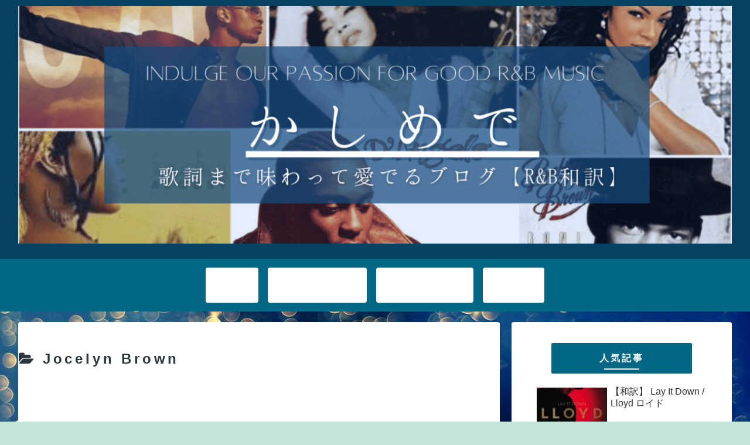

--- FILE ---
content_type: text/html; charset=UTF-8
request_url: https://kashimede.com/category/artistname-j/jocelyn-brown/
body_size: 38086
content:
<!doctype html>
<html dir="ltr" lang="ja" prefix="og: https://ogp.me/ns#">

<head>
<meta charset="utf-8">
<meta http-equiv="X-UA-Compatible" content="IE=edge">
<meta name="viewport" content="width=device-width, initial-scale=1.0, viewport-fit=cover"/>
<meta name="referrer" content="no-referrer-when-downgrade"/>

  
  <!-- Google Search Console -->
<meta name="google-site-verification" content="vPKc4xTRclRvCz0djsl-ZbECsFa8HDqAEUv2Flyrgu8" />
<!-- /Google Search Console -->
<!-- preconnect dns-prefetch -->
<link rel="preconnect dns-prefetch" href="//www.googletagmanager.com">
<link rel="preconnect dns-prefetch" href="//www.google-analytics.com">
<link rel="preconnect dns-prefetch" href="//ajax.googleapis.com">
<link rel="preconnect dns-prefetch" href="//cdnjs.cloudflare.com">
<link rel="preconnect dns-prefetch" href="//pagead2.googlesyndication.com">
<link rel="preconnect dns-prefetch" href="//googleads.g.doubleclick.net">
<link rel="preconnect dns-prefetch" href="//tpc.googlesyndication.com">
<link rel="preconnect dns-prefetch" href="//ad.doubleclick.net">
<link rel="preconnect dns-prefetch" href="//www.gstatic.com">
<link rel="preconnect dns-prefetch" href="//cse.google.com">
<link rel="preconnect dns-prefetch" href="//fonts.gstatic.com">
<link rel="preconnect dns-prefetch" href="//fonts.googleapis.com">
<link rel="preconnect dns-prefetch" href="//cms.quantserve.com">
<link rel="preconnect dns-prefetch" href="//secure.gravatar.com">
<link rel="preconnect dns-prefetch" href="//cdn.syndication.twimg.com">
<link rel="preconnect dns-prefetch" href="//cdn.jsdelivr.net">
<link rel="preconnect dns-prefetch" href="//images-fe.ssl-images-amazon.com">
<link rel="preconnect dns-prefetch" href="//completion.amazon.com">
<link rel="preconnect dns-prefetch" href="//m.media-amazon.com">
<link rel="preconnect dns-prefetch" href="//i.moshimo.com">
<link rel="preconnect dns-prefetch" href="//aml.valuecommerce.com">
<link rel="preconnect dns-prefetch" href="//dalc.valuecommerce.com">
<link rel="preconnect dns-prefetch" href="//dalb.valuecommerce.com">
<title>Jocelyn Brown - かしめで‐歌詞まで味わって愛でるブログ【R&amp;B】</title>

		<!-- All in One SEO 4.6.2 - aioseo.com -->
		<meta name="robots" content="max-image-preview:large" />
		<link rel="canonical" href="https://kashimede.com/category/artistname-j/jocelyn-brown/" />
		<meta name="generator" content="All in One SEO (AIOSEO) 4.6.2" />
		<script type="application/ld+json" class="aioseo-schema">
			{"@context":"https:\/\/schema.org","@graph":[{"@type":"BreadcrumbList","@id":"https:\/\/kashimede.com\/category\/artistname-j\/jocelyn-brown\/#breadcrumblist","itemListElement":[{"@type":"ListItem","@id":"https:\/\/kashimede.com\/#listItem","position":1,"name":"\u5bb6","item":"https:\/\/kashimede.com\/","nextItem":"https:\/\/kashimede.com\/category\/artistname-j\/#listItem"},{"@type":"ListItem","@id":"https:\/\/kashimede.com\/category\/artistname-j\/#listItem","position":2,"name":"J \u304b\u3089\u59cb\u307e\u308b\u30a2\u30fc\u30c6\u30a3\u30b9\u30c8\u540d","item":"https:\/\/kashimede.com\/category\/artistname-j\/","nextItem":"https:\/\/kashimede.com\/category\/artistname-j\/jocelyn-brown\/#listItem","previousItem":"https:\/\/kashimede.com\/#listItem"},{"@type":"ListItem","@id":"https:\/\/kashimede.com\/category\/artistname-j\/jocelyn-brown\/#listItem","position":3,"name":"Jocelyn Brown","previousItem":"https:\/\/kashimede.com\/category\/artistname-j\/#listItem"}]},{"@type":"CollectionPage","@id":"https:\/\/kashimede.com\/category\/artistname-j\/jocelyn-brown\/#collectionpage","url":"https:\/\/kashimede.com\/category\/artistname-j\/jocelyn-brown\/","name":"Jocelyn Brown - \u304b\u3057\u3081\u3067\u2010\u6b4c\u8a5e\u307e\u3067\u5473\u308f\u3063\u3066\u611b\u3067\u308b\u30d6\u30ed\u30b0\u3010R&B\u3011","inLanguage":"ja","isPartOf":{"@id":"https:\/\/kashimede.com\/#website"},"breadcrumb":{"@id":"https:\/\/kashimede.com\/category\/artistname-j\/jocelyn-brown\/#breadcrumblist"}},{"@type":"Person","@id":"https:\/\/kashimede.com\/#person","name":"Diana (\u30c7\u30a3\u30a2\u30ca)","image":{"@type":"ImageObject","@id":"https:\/\/kashimede.com\/category\/artistname-j\/jocelyn-brown\/#personImage","url":"https:\/\/secure.gravatar.com\/avatar\/e5e111bf7be665375f8c2e8b90bff255?s=96&d=mm&r=g","width":96,"height":96,"caption":"Diana (\u30c7\u30a3\u30a2\u30ca)"},"sameAs":["@kashimede_RnB"]},{"@type":"WebSite","@id":"https:\/\/kashimede.com\/#website","url":"https:\/\/kashimede.com\/","name":"\u304b\u3057\u3081\u3067\u2010\u6b4c\u8a5e\u307e\u3067\u5473\u308f\u3063\u3066\u611b\u3067\u308b\u30d6\u30ed\u30b0\u3010R&B\u3011","inLanguage":"ja","publisher":{"@id":"https:\/\/kashimede.com\/#person"}}]}
		</script>
		<!-- All in One SEO -->


<!-- OGP -->
<meta property="og:type" content="website">
<meta property="og:description" content="「Jocelyn Brown」の記事一覧です。">
<meta property="og:title" content="Jocelyn Brown">
<meta property="og:url" content="https://kashimede.com/category/artistname-j/jocelyn-brown/">
<meta property="og:image" content="https://kashimede.com/wp-content/themes/cocoon/screenshot.jpg">
<meta property="og:site_name" content="かしめで‐歌詞まで味わって愛でるブログ【R&amp;B】">
<meta property="og:locale" content="ja_JP">
<meta property="article:published_time" content="2021-06-25T11:00:00+09:00" />
<meta property="article:modified_time" content="2021-11-28T02:48:33+09:00" />
<meta property="article:section" content="Incognito">
<meta property="article:section" content="Jocelyn Brown">
<meta property="article:tag" content="☆1990年代☆">
<meta property="article:tag" content="1991年">
<meta property="article:tag" content="UK">
<meta property="article:tag" content="アシッドジャズ">
<!-- /OGP -->

<!-- Twitter Card -->
<meta name="twitter:card" content="summary_large_image">
<meta property="twitter:description" content="「Jocelyn Brown」の記事一覧です。">
<meta property="twitter:title" content="Jocelyn Brown">
<meta property="twitter:url" content="https://kashimede.com/category/artistname-j/jocelyn-brown/">
<meta name="twitter:image" content="https://kashimede.com/wp-content/themes/cocoon/screenshot.jpg">
<meta name="twitter:domain" content="kashimede.com">
<!-- /Twitter Card -->
<link rel='dns-prefetch' href='//code.typesquare.com' />
<link rel='dns-prefetch' href='//ajax.googleapis.com' />
<link rel='dns-prefetch' href='//cdnjs.cloudflare.com' />
<link rel='dns-prefetch' href='//www.google.com' />
<link rel='dns-prefetch' href='//www.googletagmanager.com' />
<link rel='dns-prefetch' href='//pagead2.googlesyndication.com' />
<link rel="alternate" type="application/rss+xml" title="かしめで‐歌詞まで味わって愛でるブログ【R&amp;B】 &raquo; フィード" href="https://kashimede.com/feed/" />
<link rel="alternate" type="application/rss+xml" title="かしめで‐歌詞まで味わって愛でるブログ【R&amp;B】 &raquo; コメントフィード" href="https://kashimede.com/comments/feed/" />
<link rel="alternate" type="application/rss+xml" title="かしめで‐歌詞まで味わって愛でるブログ【R&amp;B】 &raquo; Jocelyn Brown カテゴリーのフィード" href="https://kashimede.com/category/artistname-j/jocelyn-brown/feed/" />
<link rel='stylesheet' id='cocoon-style-css' href='https://kashimede.com/wp-content/themes/cocoon/style.css?ver=6.5.7&#038;fver=20210307103250' media='all' />
<link rel='stylesheet' id='cocoon-keyframes-css' href='https://kashimede.com/wp-content/themes/cocoon/keyframes.css?ver=6.5.7&#038;fver=20210307103250' media='all' />
<link rel='stylesheet' id='font-awesome-style-css' href='https://kashimede.com/wp-content/themes/cocoon/webfonts/fontawesome/css/font-awesome.min.css?ver=6.5.7&#038;fver=20210307103250' media='all' />
<link rel='stylesheet' id='icomoon-style-css' href='https://kashimede.com/wp-content/themes/cocoon/webfonts/icomoon/style.css?ver=6.5.7&#038;fver=20210307103250' media='all' />
<link rel='stylesheet' id='cocoon-skin-style-css' href='https://kashimede.com/wp-content/themes/cocoon/skins/skin-ganchan12/style.css?ver=6.5.7&#038;fver=20210307103250' media='all' />
<style id='cocoon-skin-style-inline-css'>
#header-container,#header-container .navi,#navi .navi-in>.menu-header .sub-menu,.article h2,.sidebar h3,.cat-link,.cat-label,.appeal-content .appeal-button,.demo .cat-label,.blogcard-type .blogcard-label,#footer{background-color:#006784}#navi .navi-in a:hover,#footer a:hover{background-color:rgba(255,255,255,.2)}.article h3,.article h4,.article h5,.article h6,.cat-link,.tag-link{border-color:#006784}blockquote::before,blockquote::after,.pager-post-navi a.a-wrap::before{color:rgba(0,103,132,.5)}blockquote,.key-btn{background-color:rgba(0,103,132,.05);border-color:rgba(0,103,132,.5)}pre,.pager-links span,table th,.pagination .current{background-color:rgba(0,103,132,.1);border-color:rgba(0,103,132,.5)}table th,table td,.page-numbers,.page-numbers.dots,.tagcloud a,.list.ecb-entry-border .entry-card-wrap,.related-entries.recb-entry-border .related-entry-card-wrap,.carousel .a-wrap,.pager-post-navi.post-navi-border a.a-wrap,.article .toc,.a-wrap .blogcard,.author-box,.comment-reply-link,.ranking-item{border-color:rgba(0,103,132,.5)}table tr:nth-of-type(2n+1),.page-numbers.dots,.a-wrap:hover,.pagination a:hover,.pagination-next-link:hover,.widget_recent_entries ul li a:hover,.widget_categories ul li a:hover,.widget_archive ul li a:hover,.widget_pages ul li a:hover,.widget_meta ul li a:hover,.widget_rss ul li a:hover,.widget_nav_menu ul li a:hover,.pager-links a:hover span,.tag-link:hover,.tagcloud a:hover{background-color:rgba(0,103,132,.05)}.header,.header .site-name-text,#navi .navi-in a,#navi .navi-in a:hover,.article h2,.sidebar h3,#footer,#footer a{color:#fff}body.public-page{background-image:url(https://kashimede.com/wp-content/uploads/2021/06/pexels-photo-2242461.jpeg)}.header{background-color:#094260}#header-container .navi,#navi .navi-in>.menu-header .sub-menu{background-color:#006784}#navi .navi-in a,#navi .navi-in a:hover{color:#fff}#navi .navi-in a:hover{background-color:rgba(255,255,255,.2)}#navi .navi-in>ul>li{width:150px}.main{width:822px}.main{padding:20px 10px}.sidebar{width:376px}.wrap{width:1218px}@media screen and (max-width:1242px){.wrap{width:auto}.main,.sidebar,.sidebar-left .main,.sidebar-left .sidebar{margin:0 .5%}.main{width:67.4%}.sidebar{padding:1.5%;width:30%}.entry-card-thumb{width:38%}.entry-card-content{margin-left:40%}}.logo-header img{width:1400px;height:auto}.toc-checkbox{display:none}.toc-content{visibility:hidden;height:0;opacity:.2;transition:all .5s ease-out}.toc-checkbox:checked~.toc-content{visibility:visible;padding-top:.6em;height:100%;opacity:1}.toc-title::after{content:'[開く]';margin-left:.5em;cursor:pointer;font-size:.8em}.toc-title:hover::after{text-decoration:underline}.toc-checkbox:checked+.toc-title::after{content:'[閉じる]'}#respond{display:none}#navi .navi-in>ul>li{width:auto}#navi .navi-in>ul>li>a{padding:0 1.4em}.entry-content>*,.demo .entry-content p{line-height:1.8}.article p,.demo .entry-content p,.article dl,.article ul,.article ol,.article blockquote,.article pre,.article table,.article .author-box,.article .blogcard-wrap,.article .login-user-only,.article .information-box,.article .question-box,.article .alert-box,.article .information,.article .question,.article .alert,.article .memo-box,.article .comment-box,.article .common-icon-box,.article .blank-box,.article .button-block,.article .micro-bottom,.article .caption-box,.article .tab-caption-box,.article .label-box,.article .toggle-wrap,.article .wp-block-image,.booklink-box,.article .kaerebalink-box,.article .tomarebalink-box,.article .product-item-box,.article .speech-wrap,.article .toc,.article .column-wrap,.article .new-entry-cards,.article .popular-entry-cards,.article .navi-entry-cards,.article .box-menus,.article .ranking-item,.article .wp-block-categories,.article .wp-block-archives,.article .wp-block-archives-dropdown,.article .wp-block-calendar,.article .rss-entry-cards,.article .ad-area,.article .wp-block-gallery,.article .wp-block-audio,.article .wp-block-cover,.article .wp-block-file,.article .wp-block-media-text,.article .wp-block-video,.article .wp-block-buttons,.article .wp-block-columns,.article .wp-block-separator,.article .components-placeholder,.article .wp-block-search,.article .wp-block-social-links,.article .timeline-box,.article .blogcard-type,.article .btn-wrap,.article .btn-wrap a,.article .block-box,.article .wp-block-embed,.article .wp-block-group,.article .wp-block-table,.article .scrollable-table,.article .wp-block-separator,[data-type="core/freeform"]{margin-bottom:1.8em}.article h2,.article h3,.article h4,.article h5,.article h6{margin-bottom:18px}@media screen and (max-width:480px){.page-body,.menu-content{font-size:16px}.article h2,.article h3,.article h4,.article h5,.article h6{margin-bottom:16px}}@media screen and (max-width:781px){.wp-block-column{margin-bottom:1.8em}}@media screen and (max-width:599px){.column-wrap>div{margin-bottom:1.8em}}.article h2,.article h3,.article h4,.article h5,.article h6{margin-top:2.4em}.article .micro-top{margin-bottom:.36em}.article .micro-bottom{margin-top:-1.62em}.article .micro-balloon{margin-bottom:.9em}.article .micro-bottom.micro-balloon{margin-top:-1.26em}.blank-box.bb-key-color{border-color:#006784}.iic-key-color li::before{color:#006784}.blank-box.bb-tab.bb-key-color::before{background-color:#006784}.tb-key-color .toggle-button{border:1px solid #006784;background:#006784;color:#fff}.tb-key-color .toggle-button::before{color:#ccc}.tb-key-color .toggle-checkbox:checked~.toggle-content{border-color:#006784}.cb-key-color.caption-box{border-color:#006784}.cb-key-color .caption-box-label{background-color:#006784;color:#fff}.tcb-key-color .tab-caption-box-label{background-color:#006784;color:#fff}.tcb-key-color .tab-caption-box-content{border-color:#006784}.lb-key-color .label-box-content{border-color:#006784}.mc-key-color{background-color:#006784;color:#fff;border:0}.mc-key-color.micro-bottom::after{border-bottom-color:#006784;border-top-color:transparent}.mc-key-color::before{border-top-color:transparent;border-bottom-color:transparent}.mc-key-color::after{border-top-color:#006784}.btn-key-color,.btn-wrap.btn-wrap-key-color>a{background-color:#006784}.has-text-color.has-key-color-color{color:#006784}.has-background.has-key-color-background-color{background-color:#006784}.article.page-body,body#tinymce.wp-editor{background-color:#fff}.article.page-body,.editor-post-title__block .editor-post-title__input,body#tinymce.wp-editor{color:#333}.body .has-key-color-background-color{background-color:#006784}.body .has-key-color-color{color:#006784}.body .has-key-color-border-color{border-color:#006784}.btn-wrap.has-key-color-background-color>a{background-color:#006784}.btn-wrap.has-key-color-color>a{color:#006784}.btn-wrap.has-key-color-border-color>a{border-color:#006784}.bb-tab.has-key-color-border-color .bb-label{background-color:#006784}.toggle-wrap.has-key-color-border-color .toggle-button{background-color:#006784}.toggle-wrap.has-key-color-border-color .toggle-button,.toggle-wrap.has-key-color-border-color .toggle-content{border-color:#006784}.iconlist-box.has-key-color-icon-color li::before{color:#006784}.micro-balloon.has-key-color-background-color{background-color:#006784;border-color:transparent}.micro-balloon.has-key-color-background-color.micro-bottom::after{border-bottom-color:#006784;border-top-color:transparent}.micro-balloon.has-key-color-background-color::before{border-top-color:transparent;border-bottom-color:transparent}.micro-balloon.has-key-color-background-color::after{border-top-color:#006784}.micro-balloon.has-border-color.has-key-color-border-color{border-color:#006784}.micro-balloon.micro-top.has-key-color-border-color::before{border-top-color:#006784}.micro-balloon.micro-bottom.has-key-color-border-color::before{border-bottom-color:#006784}.caption-box.has-key-color-border-color .box-label{background-color:#006784}.tab-caption-box.has-key-color-border-color .box-label{background-color:#006784}.tab-caption-box.has-key-color-border-color .box-content{border-color:#006784}.tab-caption-box.has-key-color-background-color .box-content{background-color:#006784}.label-box.has-key-color-border-color .box-content{border-color:#006784}.label-box.has-key-color-background-color .box-content{background-color:#006784}.sbp-l .speech-balloon.has-key-color-border-color::before{border-right-color:#006784}.sbp-r .speech-balloon.has-key-color-border-color::before{border-left-color:#006784}.sbp-l .speech-balloon.has-key-color-background-color::after{border-right-color:#006784}.sbp-r .speech-balloon.has-key-color-background-color::after{border-left-color:#006784}.sbs-line.sbp-r .speech-balloon.has-key-color-background-color{background-color:#006784}.sbs-line.sbp-r .speech-balloon.has-key-color-border-color{border-color:#006784}.speech-wrap.sbs-think .speech-balloon.has-key-color-border-color::before,.speech-wrap.sbs-think .speech-balloon.has-key-color-border-color::after{border-color:#006784}.sbs-think .speech-balloon.has-key-color-background-color::before,.sbs-think .speech-balloon.has-key-color-background-color::after{background-color:#006784}.timeline-box.has-key-color-point-color .timeline-item::before{background-color:#006784}.body .has-red-background-color{background-color:#e60033}.body .has-red-color{color:#e60033}.body .has-red-border-color{border-color:#e60033}.btn-wrap.has-red-background-color>a{background-color:#e60033}.btn-wrap.has-red-color>a{color:#e60033}.btn-wrap.has-red-border-color>a{border-color:#e60033}.bb-tab.has-red-border-color .bb-label{background-color:#e60033}.toggle-wrap.has-red-border-color .toggle-button{background-color:#e60033}.toggle-wrap.has-red-border-color .toggle-button,.toggle-wrap.has-red-border-color .toggle-content{border-color:#e60033}.iconlist-box.has-red-icon-color li::before{color:#e60033}.micro-balloon.has-red-background-color{background-color:#e60033;border-color:transparent}.micro-balloon.has-red-background-color.micro-bottom::after{border-bottom-color:#e60033;border-top-color:transparent}.micro-balloon.has-red-background-color::before{border-top-color:transparent;border-bottom-color:transparent}.micro-balloon.has-red-background-color::after{border-top-color:#e60033}.micro-balloon.has-border-color.has-red-border-color{border-color:#e60033}.micro-balloon.micro-top.has-red-border-color::before{border-top-color:#e60033}.micro-balloon.micro-bottom.has-red-border-color::before{border-bottom-color:#e60033}.caption-box.has-red-border-color .box-label{background-color:#e60033}.tab-caption-box.has-red-border-color .box-label{background-color:#e60033}.tab-caption-box.has-red-border-color .box-content{border-color:#e60033}.tab-caption-box.has-red-background-color .box-content{background-color:#e60033}.label-box.has-red-border-color .box-content{border-color:#e60033}.label-box.has-red-background-color .box-content{background-color:#e60033}.sbp-l .speech-balloon.has-red-border-color::before{border-right-color:#e60033}.sbp-r .speech-balloon.has-red-border-color::before{border-left-color:#e60033}.sbp-l .speech-balloon.has-red-background-color::after{border-right-color:#e60033}.sbp-r .speech-balloon.has-red-background-color::after{border-left-color:#e60033}.sbs-line.sbp-r .speech-balloon.has-red-background-color{background-color:#e60033}.sbs-line.sbp-r .speech-balloon.has-red-border-color{border-color:#e60033}.speech-wrap.sbs-think .speech-balloon.has-red-border-color::before,.speech-wrap.sbs-think .speech-balloon.has-red-border-color::after{border-color:#e60033}.sbs-think .speech-balloon.has-red-background-color::before,.sbs-think .speech-balloon.has-red-background-color::after{background-color:#e60033}.timeline-box.has-red-point-color .timeline-item::before{background-color:#e60033}.body .has-pink-background-color{background-color:#e95295}.body .has-pink-color{color:#e95295}.body .has-pink-border-color{border-color:#e95295}.btn-wrap.has-pink-background-color>a{background-color:#e95295}.btn-wrap.has-pink-color>a{color:#e95295}.btn-wrap.has-pink-border-color>a{border-color:#e95295}.bb-tab.has-pink-border-color .bb-label{background-color:#e95295}.toggle-wrap.has-pink-border-color .toggle-button{background-color:#e95295}.toggle-wrap.has-pink-border-color .toggle-button,.toggle-wrap.has-pink-border-color .toggle-content{border-color:#e95295}.iconlist-box.has-pink-icon-color li::before{color:#e95295}.micro-balloon.has-pink-background-color{background-color:#e95295;border-color:transparent}.micro-balloon.has-pink-background-color.micro-bottom::after{border-bottom-color:#e95295;border-top-color:transparent}.micro-balloon.has-pink-background-color::before{border-top-color:transparent;border-bottom-color:transparent}.micro-balloon.has-pink-background-color::after{border-top-color:#e95295}.micro-balloon.has-border-color.has-pink-border-color{border-color:#e95295}.micro-balloon.micro-top.has-pink-border-color::before{border-top-color:#e95295}.micro-balloon.micro-bottom.has-pink-border-color::before{border-bottom-color:#e95295}.caption-box.has-pink-border-color .box-label{background-color:#e95295}.tab-caption-box.has-pink-border-color .box-label{background-color:#e95295}.tab-caption-box.has-pink-border-color .box-content{border-color:#e95295}.tab-caption-box.has-pink-background-color .box-content{background-color:#e95295}.label-box.has-pink-border-color .box-content{border-color:#e95295}.label-box.has-pink-background-color .box-content{background-color:#e95295}.sbp-l .speech-balloon.has-pink-border-color::before{border-right-color:#e95295}.sbp-r .speech-balloon.has-pink-border-color::before{border-left-color:#e95295}.sbp-l .speech-balloon.has-pink-background-color::after{border-right-color:#e95295}.sbp-r .speech-balloon.has-pink-background-color::after{border-left-color:#e95295}.sbs-line.sbp-r .speech-balloon.has-pink-background-color{background-color:#e95295}.sbs-line.sbp-r .speech-balloon.has-pink-border-color{border-color:#e95295}.speech-wrap.sbs-think .speech-balloon.has-pink-border-color::before,.speech-wrap.sbs-think .speech-balloon.has-pink-border-color::after{border-color:#e95295}.sbs-think .speech-balloon.has-pink-background-color::before,.sbs-think .speech-balloon.has-pink-background-color::after{background-color:#e95295}.timeline-box.has-pink-point-color .timeline-item::before{background-color:#e95295}.body .has-purple-background-color{background-color:#884898}.body .has-purple-color{color:#884898}.body .has-purple-border-color{border-color:#884898}.btn-wrap.has-purple-background-color>a{background-color:#884898}.btn-wrap.has-purple-color>a{color:#884898}.btn-wrap.has-purple-border-color>a{border-color:#884898}.bb-tab.has-purple-border-color .bb-label{background-color:#884898}.toggle-wrap.has-purple-border-color .toggle-button{background-color:#884898}.toggle-wrap.has-purple-border-color .toggle-button,.toggle-wrap.has-purple-border-color .toggle-content{border-color:#884898}.iconlist-box.has-purple-icon-color li::before{color:#884898}.micro-balloon.has-purple-background-color{background-color:#884898;border-color:transparent}.micro-balloon.has-purple-background-color.micro-bottom::after{border-bottom-color:#884898;border-top-color:transparent}.micro-balloon.has-purple-background-color::before{border-top-color:transparent;border-bottom-color:transparent}.micro-balloon.has-purple-background-color::after{border-top-color:#884898}.micro-balloon.has-border-color.has-purple-border-color{border-color:#884898}.micro-balloon.micro-top.has-purple-border-color::before{border-top-color:#884898}.micro-balloon.micro-bottom.has-purple-border-color::before{border-bottom-color:#884898}.caption-box.has-purple-border-color .box-label{background-color:#884898}.tab-caption-box.has-purple-border-color .box-label{background-color:#884898}.tab-caption-box.has-purple-border-color .box-content{border-color:#884898}.tab-caption-box.has-purple-background-color .box-content{background-color:#884898}.label-box.has-purple-border-color .box-content{border-color:#884898}.label-box.has-purple-background-color .box-content{background-color:#884898}.sbp-l .speech-balloon.has-purple-border-color::before{border-right-color:#884898}.sbp-r .speech-balloon.has-purple-border-color::before{border-left-color:#884898}.sbp-l .speech-balloon.has-purple-background-color::after{border-right-color:#884898}.sbp-r .speech-balloon.has-purple-background-color::after{border-left-color:#884898}.sbs-line.sbp-r .speech-balloon.has-purple-background-color{background-color:#884898}.sbs-line.sbp-r .speech-balloon.has-purple-border-color{border-color:#884898}.speech-wrap.sbs-think .speech-balloon.has-purple-border-color::before,.speech-wrap.sbs-think .speech-balloon.has-purple-border-color::after{border-color:#884898}.sbs-think .speech-balloon.has-purple-background-color::before,.sbs-think .speech-balloon.has-purple-background-color::after{background-color:#884898}.timeline-box.has-purple-point-color .timeline-item::before{background-color:#884898}.body .has-deep-background-color{background-color:#55295b}.body .has-deep-color{color:#55295b}.body .has-deep-border-color{border-color:#55295b}.btn-wrap.has-deep-background-color>a{background-color:#55295b}.btn-wrap.has-deep-color>a{color:#55295b}.btn-wrap.has-deep-border-color>a{border-color:#55295b}.bb-tab.has-deep-border-color .bb-label{background-color:#55295b}.toggle-wrap.has-deep-border-color .toggle-button{background-color:#55295b}.toggle-wrap.has-deep-border-color .toggle-button,.toggle-wrap.has-deep-border-color .toggle-content{border-color:#55295b}.iconlist-box.has-deep-icon-color li::before{color:#55295b}.micro-balloon.has-deep-background-color{background-color:#55295b;border-color:transparent}.micro-balloon.has-deep-background-color.micro-bottom::after{border-bottom-color:#55295b;border-top-color:transparent}.micro-balloon.has-deep-background-color::before{border-top-color:transparent;border-bottom-color:transparent}.micro-balloon.has-deep-background-color::after{border-top-color:#55295b}.micro-balloon.has-border-color.has-deep-border-color{border-color:#55295b}.micro-balloon.micro-top.has-deep-border-color::before{border-top-color:#55295b}.micro-balloon.micro-bottom.has-deep-border-color::before{border-bottom-color:#55295b}.caption-box.has-deep-border-color .box-label{background-color:#55295b}.tab-caption-box.has-deep-border-color .box-label{background-color:#55295b}.tab-caption-box.has-deep-border-color .box-content{border-color:#55295b}.tab-caption-box.has-deep-background-color .box-content{background-color:#55295b}.label-box.has-deep-border-color .box-content{border-color:#55295b}.label-box.has-deep-background-color .box-content{background-color:#55295b}.sbp-l .speech-balloon.has-deep-border-color::before{border-right-color:#55295b}.sbp-r .speech-balloon.has-deep-border-color::before{border-left-color:#55295b}.sbp-l .speech-balloon.has-deep-background-color::after{border-right-color:#55295b}.sbp-r .speech-balloon.has-deep-background-color::after{border-left-color:#55295b}.sbs-line.sbp-r .speech-balloon.has-deep-background-color{background-color:#55295b}.sbs-line.sbp-r .speech-balloon.has-deep-border-color{border-color:#55295b}.speech-wrap.sbs-think .speech-balloon.has-deep-border-color::before,.speech-wrap.sbs-think .speech-balloon.has-deep-border-color::after{border-color:#55295b}.sbs-think .speech-balloon.has-deep-background-color::before,.sbs-think .speech-balloon.has-deep-background-color::after{background-color:#55295b}.timeline-box.has-deep-point-color .timeline-item::before{background-color:#55295b}.body .has-indigo-background-color{background-color:#1e50a2}.body .has-indigo-color{color:#1e50a2}.body .has-indigo-border-color{border-color:#1e50a2}.btn-wrap.has-indigo-background-color>a{background-color:#1e50a2}.btn-wrap.has-indigo-color>a{color:#1e50a2}.btn-wrap.has-indigo-border-color>a{border-color:#1e50a2}.bb-tab.has-indigo-border-color .bb-label{background-color:#1e50a2}.toggle-wrap.has-indigo-border-color .toggle-button{background-color:#1e50a2}.toggle-wrap.has-indigo-border-color .toggle-button,.toggle-wrap.has-indigo-border-color .toggle-content{border-color:#1e50a2}.iconlist-box.has-indigo-icon-color li::before{color:#1e50a2}.micro-balloon.has-indigo-background-color{background-color:#1e50a2;border-color:transparent}.micro-balloon.has-indigo-background-color.micro-bottom::after{border-bottom-color:#1e50a2;border-top-color:transparent}.micro-balloon.has-indigo-background-color::before{border-top-color:transparent;border-bottom-color:transparent}.micro-balloon.has-indigo-background-color::after{border-top-color:#1e50a2}.micro-balloon.has-border-color.has-indigo-border-color{border-color:#1e50a2}.micro-balloon.micro-top.has-indigo-border-color::before{border-top-color:#1e50a2}.micro-balloon.micro-bottom.has-indigo-border-color::before{border-bottom-color:#1e50a2}.caption-box.has-indigo-border-color .box-label{background-color:#1e50a2}.tab-caption-box.has-indigo-border-color .box-label{background-color:#1e50a2}.tab-caption-box.has-indigo-border-color .box-content{border-color:#1e50a2}.tab-caption-box.has-indigo-background-color .box-content{background-color:#1e50a2}.label-box.has-indigo-border-color .box-content{border-color:#1e50a2}.label-box.has-indigo-background-color .box-content{background-color:#1e50a2}.sbp-l .speech-balloon.has-indigo-border-color::before{border-right-color:#1e50a2}.sbp-r .speech-balloon.has-indigo-border-color::before{border-left-color:#1e50a2}.sbp-l .speech-balloon.has-indigo-background-color::after{border-right-color:#1e50a2}.sbp-r .speech-balloon.has-indigo-background-color::after{border-left-color:#1e50a2}.sbs-line.sbp-r .speech-balloon.has-indigo-background-color{background-color:#1e50a2}.sbs-line.sbp-r .speech-balloon.has-indigo-border-color{border-color:#1e50a2}.speech-wrap.sbs-think .speech-balloon.has-indigo-border-color::before,.speech-wrap.sbs-think .speech-balloon.has-indigo-border-color::after{border-color:#1e50a2}.sbs-think .speech-balloon.has-indigo-background-color::before,.sbs-think .speech-balloon.has-indigo-background-color::after{background-color:#1e50a2}.timeline-box.has-indigo-point-color .timeline-item::before{background-color:#1e50a2}.body .has-blue-background-color{background-color:#0095d9}.body .has-blue-color{color:#0095d9}.body .has-blue-border-color{border-color:#0095d9}.btn-wrap.has-blue-background-color>a{background-color:#0095d9}.btn-wrap.has-blue-color>a{color:#0095d9}.btn-wrap.has-blue-border-color>a{border-color:#0095d9}.bb-tab.has-blue-border-color .bb-label{background-color:#0095d9}.toggle-wrap.has-blue-border-color .toggle-button{background-color:#0095d9}.toggle-wrap.has-blue-border-color .toggle-button,.toggle-wrap.has-blue-border-color .toggle-content{border-color:#0095d9}.iconlist-box.has-blue-icon-color li::before{color:#0095d9}.micro-balloon.has-blue-background-color{background-color:#0095d9;border-color:transparent}.micro-balloon.has-blue-background-color.micro-bottom::after{border-bottom-color:#0095d9;border-top-color:transparent}.micro-balloon.has-blue-background-color::before{border-top-color:transparent;border-bottom-color:transparent}.micro-balloon.has-blue-background-color::after{border-top-color:#0095d9}.micro-balloon.has-border-color.has-blue-border-color{border-color:#0095d9}.micro-balloon.micro-top.has-blue-border-color::before{border-top-color:#0095d9}.micro-balloon.micro-bottom.has-blue-border-color::before{border-bottom-color:#0095d9}.caption-box.has-blue-border-color .box-label{background-color:#0095d9}.tab-caption-box.has-blue-border-color .box-label{background-color:#0095d9}.tab-caption-box.has-blue-border-color .box-content{border-color:#0095d9}.tab-caption-box.has-blue-background-color .box-content{background-color:#0095d9}.label-box.has-blue-border-color .box-content{border-color:#0095d9}.label-box.has-blue-background-color .box-content{background-color:#0095d9}.sbp-l .speech-balloon.has-blue-border-color::before{border-right-color:#0095d9}.sbp-r .speech-balloon.has-blue-border-color::before{border-left-color:#0095d9}.sbp-l .speech-balloon.has-blue-background-color::after{border-right-color:#0095d9}.sbp-r .speech-balloon.has-blue-background-color::after{border-left-color:#0095d9}.sbs-line.sbp-r .speech-balloon.has-blue-background-color{background-color:#0095d9}.sbs-line.sbp-r .speech-balloon.has-blue-border-color{border-color:#0095d9}.speech-wrap.sbs-think .speech-balloon.has-blue-border-color::before,.speech-wrap.sbs-think .speech-balloon.has-blue-border-color::after{border-color:#0095d9}.sbs-think .speech-balloon.has-blue-background-color::before,.sbs-think .speech-balloon.has-blue-background-color::after{background-color:#0095d9}.timeline-box.has-blue-point-color .timeline-item::before{background-color:#0095d9}.body .has-light-blue-background-color{background-color:#2ca9e1}.body .has-light-blue-color{color:#2ca9e1}.body .has-light-blue-border-color{border-color:#2ca9e1}.btn-wrap.has-light-blue-background-color>a{background-color:#2ca9e1}.btn-wrap.has-light-blue-color>a{color:#2ca9e1}.btn-wrap.has-light-blue-border-color>a{border-color:#2ca9e1}.bb-tab.has-light-blue-border-color .bb-label{background-color:#2ca9e1}.toggle-wrap.has-light-blue-border-color .toggle-button{background-color:#2ca9e1}.toggle-wrap.has-light-blue-border-color .toggle-button,.toggle-wrap.has-light-blue-border-color .toggle-content{border-color:#2ca9e1}.iconlist-box.has-light-blue-icon-color li::before{color:#2ca9e1}.micro-balloon.has-light-blue-background-color{background-color:#2ca9e1;border-color:transparent}.micro-balloon.has-light-blue-background-color.micro-bottom::after{border-bottom-color:#2ca9e1;border-top-color:transparent}.micro-balloon.has-light-blue-background-color::before{border-top-color:transparent;border-bottom-color:transparent}.micro-balloon.has-light-blue-background-color::after{border-top-color:#2ca9e1}.micro-balloon.has-border-color.has-light-blue-border-color{border-color:#2ca9e1}.micro-balloon.micro-top.has-light-blue-border-color::before{border-top-color:#2ca9e1}.micro-balloon.micro-bottom.has-light-blue-border-color::before{border-bottom-color:#2ca9e1}.caption-box.has-light-blue-border-color .box-label{background-color:#2ca9e1}.tab-caption-box.has-light-blue-border-color .box-label{background-color:#2ca9e1}.tab-caption-box.has-light-blue-border-color .box-content{border-color:#2ca9e1}.tab-caption-box.has-light-blue-background-color .box-content{background-color:#2ca9e1}.label-box.has-light-blue-border-color .box-content{border-color:#2ca9e1}.label-box.has-light-blue-background-color .box-content{background-color:#2ca9e1}.sbp-l .speech-balloon.has-light-blue-border-color::before{border-right-color:#2ca9e1}.sbp-r .speech-balloon.has-light-blue-border-color::before{border-left-color:#2ca9e1}.sbp-l .speech-balloon.has-light-blue-background-color::after{border-right-color:#2ca9e1}.sbp-r .speech-balloon.has-light-blue-background-color::after{border-left-color:#2ca9e1}.sbs-line.sbp-r .speech-balloon.has-light-blue-background-color{background-color:#2ca9e1}.sbs-line.sbp-r .speech-balloon.has-light-blue-border-color{border-color:#2ca9e1}.speech-wrap.sbs-think .speech-balloon.has-light-blue-border-color::before,.speech-wrap.sbs-think .speech-balloon.has-light-blue-border-color::after{border-color:#2ca9e1}.sbs-think .speech-balloon.has-light-blue-background-color::before,.sbs-think .speech-balloon.has-light-blue-background-color::after{background-color:#2ca9e1}.timeline-box.has-light-blue-point-color .timeline-item::before{background-color:#2ca9e1}.body .has-cyan-background-color{background-color:#00a3af}.body .has-cyan-color{color:#00a3af}.body .has-cyan-border-color{border-color:#00a3af}.btn-wrap.has-cyan-background-color>a{background-color:#00a3af}.btn-wrap.has-cyan-color>a{color:#00a3af}.btn-wrap.has-cyan-border-color>a{border-color:#00a3af}.bb-tab.has-cyan-border-color .bb-label{background-color:#00a3af}.toggle-wrap.has-cyan-border-color .toggle-button{background-color:#00a3af}.toggle-wrap.has-cyan-border-color .toggle-button,.toggle-wrap.has-cyan-border-color .toggle-content{border-color:#00a3af}.iconlist-box.has-cyan-icon-color li::before{color:#00a3af}.micro-balloon.has-cyan-background-color{background-color:#00a3af;border-color:transparent}.micro-balloon.has-cyan-background-color.micro-bottom::after{border-bottom-color:#00a3af;border-top-color:transparent}.micro-balloon.has-cyan-background-color::before{border-top-color:transparent;border-bottom-color:transparent}.micro-balloon.has-cyan-background-color::after{border-top-color:#00a3af}.micro-balloon.has-border-color.has-cyan-border-color{border-color:#00a3af}.micro-balloon.micro-top.has-cyan-border-color::before{border-top-color:#00a3af}.micro-balloon.micro-bottom.has-cyan-border-color::before{border-bottom-color:#00a3af}.caption-box.has-cyan-border-color .box-label{background-color:#00a3af}.tab-caption-box.has-cyan-border-color .box-label{background-color:#00a3af}.tab-caption-box.has-cyan-border-color .box-content{border-color:#00a3af}.tab-caption-box.has-cyan-background-color .box-content{background-color:#00a3af}.label-box.has-cyan-border-color .box-content{border-color:#00a3af}.label-box.has-cyan-background-color .box-content{background-color:#00a3af}.sbp-l .speech-balloon.has-cyan-border-color::before{border-right-color:#00a3af}.sbp-r .speech-balloon.has-cyan-border-color::before{border-left-color:#00a3af}.sbp-l .speech-balloon.has-cyan-background-color::after{border-right-color:#00a3af}.sbp-r .speech-balloon.has-cyan-background-color::after{border-left-color:#00a3af}.sbs-line.sbp-r .speech-balloon.has-cyan-background-color{background-color:#00a3af}.sbs-line.sbp-r .speech-balloon.has-cyan-border-color{border-color:#00a3af}.speech-wrap.sbs-think .speech-balloon.has-cyan-border-color::before,.speech-wrap.sbs-think .speech-balloon.has-cyan-border-color::after{border-color:#00a3af}.sbs-think .speech-balloon.has-cyan-background-color::before,.sbs-think .speech-balloon.has-cyan-background-color::after{background-color:#00a3af}.timeline-box.has-cyan-point-color .timeline-item::before{background-color:#00a3af}.body .has-teal-background-color{background-color:#007b43}.body .has-teal-color{color:#007b43}.body .has-teal-border-color{border-color:#007b43}.btn-wrap.has-teal-background-color>a{background-color:#007b43}.btn-wrap.has-teal-color>a{color:#007b43}.btn-wrap.has-teal-border-color>a{border-color:#007b43}.bb-tab.has-teal-border-color .bb-label{background-color:#007b43}.toggle-wrap.has-teal-border-color .toggle-button{background-color:#007b43}.toggle-wrap.has-teal-border-color .toggle-button,.toggle-wrap.has-teal-border-color .toggle-content{border-color:#007b43}.iconlist-box.has-teal-icon-color li::before{color:#007b43}.micro-balloon.has-teal-background-color{background-color:#007b43;border-color:transparent}.micro-balloon.has-teal-background-color.micro-bottom::after{border-bottom-color:#007b43;border-top-color:transparent}.micro-balloon.has-teal-background-color::before{border-top-color:transparent;border-bottom-color:transparent}.micro-balloon.has-teal-background-color::after{border-top-color:#007b43}.micro-balloon.has-border-color.has-teal-border-color{border-color:#007b43}.micro-balloon.micro-top.has-teal-border-color::before{border-top-color:#007b43}.micro-balloon.micro-bottom.has-teal-border-color::before{border-bottom-color:#007b43}.caption-box.has-teal-border-color .box-label{background-color:#007b43}.tab-caption-box.has-teal-border-color .box-label{background-color:#007b43}.tab-caption-box.has-teal-border-color .box-content{border-color:#007b43}.tab-caption-box.has-teal-background-color .box-content{background-color:#007b43}.label-box.has-teal-border-color .box-content{border-color:#007b43}.label-box.has-teal-background-color .box-content{background-color:#007b43}.sbp-l .speech-balloon.has-teal-border-color::before{border-right-color:#007b43}.sbp-r .speech-balloon.has-teal-border-color::before{border-left-color:#007b43}.sbp-l .speech-balloon.has-teal-background-color::after{border-right-color:#007b43}.sbp-r .speech-balloon.has-teal-background-color::after{border-left-color:#007b43}.sbs-line.sbp-r .speech-balloon.has-teal-background-color{background-color:#007b43}.sbs-line.sbp-r .speech-balloon.has-teal-border-color{border-color:#007b43}.speech-wrap.sbs-think .speech-balloon.has-teal-border-color::before,.speech-wrap.sbs-think .speech-balloon.has-teal-border-color::after{border-color:#007b43}.sbs-think .speech-balloon.has-teal-background-color::before,.sbs-think .speech-balloon.has-teal-background-color::after{background-color:#007b43}.timeline-box.has-teal-point-color .timeline-item::before{background-color:#007b43}.body .has-green-background-color{background-color:#3eb370}.body .has-green-color{color:#3eb370}.body .has-green-border-color{border-color:#3eb370}.btn-wrap.has-green-background-color>a{background-color:#3eb370}.btn-wrap.has-green-color>a{color:#3eb370}.btn-wrap.has-green-border-color>a{border-color:#3eb370}.bb-tab.has-green-border-color .bb-label{background-color:#3eb370}.toggle-wrap.has-green-border-color .toggle-button{background-color:#3eb370}.toggle-wrap.has-green-border-color .toggle-button,.toggle-wrap.has-green-border-color .toggle-content{border-color:#3eb370}.iconlist-box.has-green-icon-color li::before{color:#3eb370}.micro-balloon.has-green-background-color{background-color:#3eb370;border-color:transparent}.micro-balloon.has-green-background-color.micro-bottom::after{border-bottom-color:#3eb370;border-top-color:transparent}.micro-balloon.has-green-background-color::before{border-top-color:transparent;border-bottom-color:transparent}.micro-balloon.has-green-background-color::after{border-top-color:#3eb370}.micro-balloon.has-border-color.has-green-border-color{border-color:#3eb370}.micro-balloon.micro-top.has-green-border-color::before{border-top-color:#3eb370}.micro-balloon.micro-bottom.has-green-border-color::before{border-bottom-color:#3eb370}.caption-box.has-green-border-color .box-label{background-color:#3eb370}.tab-caption-box.has-green-border-color .box-label{background-color:#3eb370}.tab-caption-box.has-green-border-color .box-content{border-color:#3eb370}.tab-caption-box.has-green-background-color .box-content{background-color:#3eb370}.label-box.has-green-border-color .box-content{border-color:#3eb370}.label-box.has-green-background-color .box-content{background-color:#3eb370}.sbp-l .speech-balloon.has-green-border-color::before{border-right-color:#3eb370}.sbp-r .speech-balloon.has-green-border-color::before{border-left-color:#3eb370}.sbp-l .speech-balloon.has-green-background-color::after{border-right-color:#3eb370}.sbp-r .speech-balloon.has-green-background-color::after{border-left-color:#3eb370}.sbs-line.sbp-r .speech-balloon.has-green-background-color{background-color:#3eb370}.sbs-line.sbp-r .speech-balloon.has-green-border-color{border-color:#3eb370}.speech-wrap.sbs-think .speech-balloon.has-green-border-color::before,.speech-wrap.sbs-think .speech-balloon.has-green-border-color::after{border-color:#3eb370}.sbs-think .speech-balloon.has-green-background-color::before,.sbs-think .speech-balloon.has-green-background-color::after{background-color:#3eb370}.timeline-box.has-green-point-color .timeline-item::before{background-color:#3eb370}.body .has-light-green-background-color{background-color:#8bc34a}.body .has-light-green-color{color:#8bc34a}.body .has-light-green-border-color{border-color:#8bc34a}.btn-wrap.has-light-green-background-color>a{background-color:#8bc34a}.btn-wrap.has-light-green-color>a{color:#8bc34a}.btn-wrap.has-light-green-border-color>a{border-color:#8bc34a}.bb-tab.has-light-green-border-color .bb-label{background-color:#8bc34a}.toggle-wrap.has-light-green-border-color .toggle-button{background-color:#8bc34a}.toggle-wrap.has-light-green-border-color .toggle-button,.toggle-wrap.has-light-green-border-color .toggle-content{border-color:#8bc34a}.iconlist-box.has-light-green-icon-color li::before{color:#8bc34a}.micro-balloon.has-light-green-background-color{background-color:#8bc34a;border-color:transparent}.micro-balloon.has-light-green-background-color.micro-bottom::after{border-bottom-color:#8bc34a;border-top-color:transparent}.micro-balloon.has-light-green-background-color::before{border-top-color:transparent;border-bottom-color:transparent}.micro-balloon.has-light-green-background-color::after{border-top-color:#8bc34a}.micro-balloon.has-border-color.has-light-green-border-color{border-color:#8bc34a}.micro-balloon.micro-top.has-light-green-border-color::before{border-top-color:#8bc34a}.micro-balloon.micro-bottom.has-light-green-border-color::before{border-bottom-color:#8bc34a}.caption-box.has-light-green-border-color .box-label{background-color:#8bc34a}.tab-caption-box.has-light-green-border-color .box-label{background-color:#8bc34a}.tab-caption-box.has-light-green-border-color .box-content{border-color:#8bc34a}.tab-caption-box.has-light-green-background-color .box-content{background-color:#8bc34a}.label-box.has-light-green-border-color .box-content{border-color:#8bc34a}.label-box.has-light-green-background-color .box-content{background-color:#8bc34a}.sbp-l .speech-balloon.has-light-green-border-color::before{border-right-color:#8bc34a}.sbp-r .speech-balloon.has-light-green-border-color::before{border-left-color:#8bc34a}.sbp-l .speech-balloon.has-light-green-background-color::after{border-right-color:#8bc34a}.sbp-r .speech-balloon.has-light-green-background-color::after{border-left-color:#8bc34a}.sbs-line.sbp-r .speech-balloon.has-light-green-background-color{background-color:#8bc34a}.sbs-line.sbp-r .speech-balloon.has-light-green-border-color{border-color:#8bc34a}.speech-wrap.sbs-think .speech-balloon.has-light-green-border-color::before,.speech-wrap.sbs-think .speech-balloon.has-light-green-border-color::after{border-color:#8bc34a}.sbs-think .speech-balloon.has-light-green-background-color::before,.sbs-think .speech-balloon.has-light-green-background-color::after{background-color:#8bc34a}.timeline-box.has-light-green-point-color .timeline-item::before{background-color:#8bc34a}.body .has-lime-background-color{background-color:#c3d825}.body .has-lime-color{color:#c3d825}.body .has-lime-border-color{border-color:#c3d825}.btn-wrap.has-lime-background-color>a{background-color:#c3d825}.btn-wrap.has-lime-color>a{color:#c3d825}.btn-wrap.has-lime-border-color>a{border-color:#c3d825}.bb-tab.has-lime-border-color .bb-label{background-color:#c3d825}.toggle-wrap.has-lime-border-color .toggle-button{background-color:#c3d825}.toggle-wrap.has-lime-border-color .toggle-button,.toggle-wrap.has-lime-border-color .toggle-content{border-color:#c3d825}.iconlist-box.has-lime-icon-color li::before{color:#c3d825}.micro-balloon.has-lime-background-color{background-color:#c3d825;border-color:transparent}.micro-balloon.has-lime-background-color.micro-bottom::after{border-bottom-color:#c3d825;border-top-color:transparent}.micro-balloon.has-lime-background-color::before{border-top-color:transparent;border-bottom-color:transparent}.micro-balloon.has-lime-background-color::after{border-top-color:#c3d825}.micro-balloon.has-border-color.has-lime-border-color{border-color:#c3d825}.micro-balloon.micro-top.has-lime-border-color::before{border-top-color:#c3d825}.micro-balloon.micro-bottom.has-lime-border-color::before{border-bottom-color:#c3d825}.caption-box.has-lime-border-color .box-label{background-color:#c3d825}.tab-caption-box.has-lime-border-color .box-label{background-color:#c3d825}.tab-caption-box.has-lime-border-color .box-content{border-color:#c3d825}.tab-caption-box.has-lime-background-color .box-content{background-color:#c3d825}.label-box.has-lime-border-color .box-content{border-color:#c3d825}.label-box.has-lime-background-color .box-content{background-color:#c3d825}.sbp-l .speech-balloon.has-lime-border-color::before{border-right-color:#c3d825}.sbp-r .speech-balloon.has-lime-border-color::before{border-left-color:#c3d825}.sbp-l .speech-balloon.has-lime-background-color::after{border-right-color:#c3d825}.sbp-r .speech-balloon.has-lime-background-color::after{border-left-color:#c3d825}.sbs-line.sbp-r .speech-balloon.has-lime-background-color{background-color:#c3d825}.sbs-line.sbp-r .speech-balloon.has-lime-border-color{border-color:#c3d825}.speech-wrap.sbs-think .speech-balloon.has-lime-border-color::before,.speech-wrap.sbs-think .speech-balloon.has-lime-border-color::after{border-color:#c3d825}.sbs-think .speech-balloon.has-lime-background-color::before,.sbs-think .speech-balloon.has-lime-background-color::after{background-color:#c3d825}.timeline-box.has-lime-point-color .timeline-item::before{background-color:#c3d825}.body .has-yellow-background-color{background-color:#ffd900}.body .has-yellow-color{color:#ffd900}.body .has-yellow-border-color{border-color:#ffd900}.btn-wrap.has-yellow-background-color>a{background-color:#ffd900}.btn-wrap.has-yellow-color>a{color:#ffd900}.btn-wrap.has-yellow-border-color>a{border-color:#ffd900}.bb-tab.has-yellow-border-color .bb-label{background-color:#ffd900}.toggle-wrap.has-yellow-border-color .toggle-button{background-color:#ffd900}.toggle-wrap.has-yellow-border-color .toggle-button,.toggle-wrap.has-yellow-border-color .toggle-content{border-color:#ffd900}.iconlist-box.has-yellow-icon-color li::before{color:#ffd900}.micro-balloon.has-yellow-background-color{background-color:#ffd900;border-color:transparent}.micro-balloon.has-yellow-background-color.micro-bottom::after{border-bottom-color:#ffd900;border-top-color:transparent}.micro-balloon.has-yellow-background-color::before{border-top-color:transparent;border-bottom-color:transparent}.micro-balloon.has-yellow-background-color::after{border-top-color:#ffd900}.micro-balloon.has-border-color.has-yellow-border-color{border-color:#ffd900}.micro-balloon.micro-top.has-yellow-border-color::before{border-top-color:#ffd900}.micro-balloon.micro-bottom.has-yellow-border-color::before{border-bottom-color:#ffd900}.caption-box.has-yellow-border-color .box-label{background-color:#ffd900}.tab-caption-box.has-yellow-border-color .box-label{background-color:#ffd900}.tab-caption-box.has-yellow-border-color .box-content{border-color:#ffd900}.tab-caption-box.has-yellow-background-color .box-content{background-color:#ffd900}.label-box.has-yellow-border-color .box-content{border-color:#ffd900}.label-box.has-yellow-background-color .box-content{background-color:#ffd900}.sbp-l .speech-balloon.has-yellow-border-color::before{border-right-color:#ffd900}.sbp-r .speech-balloon.has-yellow-border-color::before{border-left-color:#ffd900}.sbp-l .speech-balloon.has-yellow-background-color::after{border-right-color:#ffd900}.sbp-r .speech-balloon.has-yellow-background-color::after{border-left-color:#ffd900}.sbs-line.sbp-r .speech-balloon.has-yellow-background-color{background-color:#ffd900}.sbs-line.sbp-r .speech-balloon.has-yellow-border-color{border-color:#ffd900}.speech-wrap.sbs-think .speech-balloon.has-yellow-border-color::before,.speech-wrap.sbs-think .speech-balloon.has-yellow-border-color::after{border-color:#ffd900}.sbs-think .speech-balloon.has-yellow-background-color::before,.sbs-think .speech-balloon.has-yellow-background-color::after{background-color:#ffd900}.timeline-box.has-yellow-point-color .timeline-item::before{background-color:#ffd900}.body .has-amber-background-color{background-color:#ffc107}.body .has-amber-color{color:#ffc107}.body .has-amber-border-color{border-color:#ffc107}.btn-wrap.has-amber-background-color>a{background-color:#ffc107}.btn-wrap.has-amber-color>a{color:#ffc107}.btn-wrap.has-amber-border-color>a{border-color:#ffc107}.bb-tab.has-amber-border-color .bb-label{background-color:#ffc107}.toggle-wrap.has-amber-border-color .toggle-button{background-color:#ffc107}.toggle-wrap.has-amber-border-color .toggle-button,.toggle-wrap.has-amber-border-color .toggle-content{border-color:#ffc107}.iconlist-box.has-amber-icon-color li::before{color:#ffc107}.micro-balloon.has-amber-background-color{background-color:#ffc107;border-color:transparent}.micro-balloon.has-amber-background-color.micro-bottom::after{border-bottom-color:#ffc107;border-top-color:transparent}.micro-balloon.has-amber-background-color::before{border-top-color:transparent;border-bottom-color:transparent}.micro-balloon.has-amber-background-color::after{border-top-color:#ffc107}.micro-balloon.has-border-color.has-amber-border-color{border-color:#ffc107}.micro-balloon.micro-top.has-amber-border-color::before{border-top-color:#ffc107}.micro-balloon.micro-bottom.has-amber-border-color::before{border-bottom-color:#ffc107}.caption-box.has-amber-border-color .box-label{background-color:#ffc107}.tab-caption-box.has-amber-border-color .box-label{background-color:#ffc107}.tab-caption-box.has-amber-border-color .box-content{border-color:#ffc107}.tab-caption-box.has-amber-background-color .box-content{background-color:#ffc107}.label-box.has-amber-border-color .box-content{border-color:#ffc107}.label-box.has-amber-background-color .box-content{background-color:#ffc107}.sbp-l .speech-balloon.has-amber-border-color::before{border-right-color:#ffc107}.sbp-r .speech-balloon.has-amber-border-color::before{border-left-color:#ffc107}.sbp-l .speech-balloon.has-amber-background-color::after{border-right-color:#ffc107}.sbp-r .speech-balloon.has-amber-background-color::after{border-left-color:#ffc107}.sbs-line.sbp-r .speech-balloon.has-amber-background-color{background-color:#ffc107}.sbs-line.sbp-r .speech-balloon.has-amber-border-color{border-color:#ffc107}.speech-wrap.sbs-think .speech-balloon.has-amber-border-color::before,.speech-wrap.sbs-think .speech-balloon.has-amber-border-color::after{border-color:#ffc107}.sbs-think .speech-balloon.has-amber-background-color::before,.sbs-think .speech-balloon.has-amber-background-color::after{background-color:#ffc107}.timeline-box.has-amber-point-color .timeline-item::before{background-color:#ffc107}.body .has-orange-background-color{background-color:#f39800}.body .has-orange-color{color:#f39800}.body .has-orange-border-color{border-color:#f39800}.btn-wrap.has-orange-background-color>a{background-color:#f39800}.btn-wrap.has-orange-color>a{color:#f39800}.btn-wrap.has-orange-border-color>a{border-color:#f39800}.bb-tab.has-orange-border-color .bb-label{background-color:#f39800}.toggle-wrap.has-orange-border-color .toggle-button{background-color:#f39800}.toggle-wrap.has-orange-border-color .toggle-button,.toggle-wrap.has-orange-border-color .toggle-content{border-color:#f39800}.iconlist-box.has-orange-icon-color li::before{color:#f39800}.micro-balloon.has-orange-background-color{background-color:#f39800;border-color:transparent}.micro-balloon.has-orange-background-color.micro-bottom::after{border-bottom-color:#f39800;border-top-color:transparent}.micro-balloon.has-orange-background-color::before{border-top-color:transparent;border-bottom-color:transparent}.micro-balloon.has-orange-background-color::after{border-top-color:#f39800}.micro-balloon.has-border-color.has-orange-border-color{border-color:#f39800}.micro-balloon.micro-top.has-orange-border-color::before{border-top-color:#f39800}.micro-balloon.micro-bottom.has-orange-border-color::before{border-bottom-color:#f39800}.caption-box.has-orange-border-color .box-label{background-color:#f39800}.tab-caption-box.has-orange-border-color .box-label{background-color:#f39800}.tab-caption-box.has-orange-border-color .box-content{border-color:#f39800}.tab-caption-box.has-orange-background-color .box-content{background-color:#f39800}.label-box.has-orange-border-color .box-content{border-color:#f39800}.label-box.has-orange-background-color .box-content{background-color:#f39800}.sbp-l .speech-balloon.has-orange-border-color::before{border-right-color:#f39800}.sbp-r .speech-balloon.has-orange-border-color::before{border-left-color:#f39800}.sbp-l .speech-balloon.has-orange-background-color::after{border-right-color:#f39800}.sbp-r .speech-balloon.has-orange-background-color::after{border-left-color:#f39800}.sbs-line.sbp-r .speech-balloon.has-orange-background-color{background-color:#f39800}.sbs-line.sbp-r .speech-balloon.has-orange-border-color{border-color:#f39800}.speech-wrap.sbs-think .speech-balloon.has-orange-border-color::before,.speech-wrap.sbs-think .speech-balloon.has-orange-border-color::after{border-color:#f39800}.sbs-think .speech-balloon.has-orange-background-color::before,.sbs-think .speech-balloon.has-orange-background-color::after{background-color:#f39800}.timeline-box.has-orange-point-color .timeline-item::before{background-color:#f39800}.body .has-deep-orange-background-color{background-color:#ea5506}.body .has-deep-orange-color{color:#ea5506}.body .has-deep-orange-border-color{border-color:#ea5506}.btn-wrap.has-deep-orange-background-color>a{background-color:#ea5506}.btn-wrap.has-deep-orange-color>a{color:#ea5506}.btn-wrap.has-deep-orange-border-color>a{border-color:#ea5506}.bb-tab.has-deep-orange-border-color .bb-label{background-color:#ea5506}.toggle-wrap.has-deep-orange-border-color .toggle-button{background-color:#ea5506}.toggle-wrap.has-deep-orange-border-color .toggle-button,.toggle-wrap.has-deep-orange-border-color .toggle-content{border-color:#ea5506}.iconlist-box.has-deep-orange-icon-color li::before{color:#ea5506}.micro-balloon.has-deep-orange-background-color{background-color:#ea5506;border-color:transparent}.micro-balloon.has-deep-orange-background-color.micro-bottom::after{border-bottom-color:#ea5506;border-top-color:transparent}.micro-balloon.has-deep-orange-background-color::before{border-top-color:transparent;border-bottom-color:transparent}.micro-balloon.has-deep-orange-background-color::after{border-top-color:#ea5506}.micro-balloon.has-border-color.has-deep-orange-border-color{border-color:#ea5506}.micro-balloon.micro-top.has-deep-orange-border-color::before{border-top-color:#ea5506}.micro-balloon.micro-bottom.has-deep-orange-border-color::before{border-bottom-color:#ea5506}.caption-box.has-deep-orange-border-color .box-label{background-color:#ea5506}.tab-caption-box.has-deep-orange-border-color .box-label{background-color:#ea5506}.tab-caption-box.has-deep-orange-border-color .box-content{border-color:#ea5506}.tab-caption-box.has-deep-orange-background-color .box-content{background-color:#ea5506}.label-box.has-deep-orange-border-color .box-content{border-color:#ea5506}.label-box.has-deep-orange-background-color .box-content{background-color:#ea5506}.sbp-l .speech-balloon.has-deep-orange-border-color::before{border-right-color:#ea5506}.sbp-r .speech-balloon.has-deep-orange-border-color::before{border-left-color:#ea5506}.sbp-l .speech-balloon.has-deep-orange-background-color::after{border-right-color:#ea5506}.sbp-r .speech-balloon.has-deep-orange-background-color::after{border-left-color:#ea5506}.sbs-line.sbp-r .speech-balloon.has-deep-orange-background-color{background-color:#ea5506}.sbs-line.sbp-r .speech-balloon.has-deep-orange-border-color{border-color:#ea5506}.speech-wrap.sbs-think .speech-balloon.has-deep-orange-border-color::before,.speech-wrap.sbs-think .speech-balloon.has-deep-orange-border-color::after{border-color:#ea5506}.sbs-think .speech-balloon.has-deep-orange-background-color::before,.sbs-think .speech-balloon.has-deep-orange-background-color::after{background-color:#ea5506}.timeline-box.has-deep-orange-point-color .timeline-item::before{background-color:#ea5506}.body .has-brown-background-color{background-color:#954e2a}.body .has-brown-color{color:#954e2a}.body .has-brown-border-color{border-color:#954e2a}.btn-wrap.has-brown-background-color>a{background-color:#954e2a}.btn-wrap.has-brown-color>a{color:#954e2a}.btn-wrap.has-brown-border-color>a{border-color:#954e2a}.bb-tab.has-brown-border-color .bb-label{background-color:#954e2a}.toggle-wrap.has-brown-border-color .toggle-button{background-color:#954e2a}.toggle-wrap.has-brown-border-color .toggle-button,.toggle-wrap.has-brown-border-color .toggle-content{border-color:#954e2a}.iconlist-box.has-brown-icon-color li::before{color:#954e2a}.micro-balloon.has-brown-background-color{background-color:#954e2a;border-color:transparent}.micro-balloon.has-brown-background-color.micro-bottom::after{border-bottom-color:#954e2a;border-top-color:transparent}.micro-balloon.has-brown-background-color::before{border-top-color:transparent;border-bottom-color:transparent}.micro-balloon.has-brown-background-color::after{border-top-color:#954e2a}.micro-balloon.has-border-color.has-brown-border-color{border-color:#954e2a}.micro-balloon.micro-top.has-brown-border-color::before{border-top-color:#954e2a}.micro-balloon.micro-bottom.has-brown-border-color::before{border-bottom-color:#954e2a}.caption-box.has-brown-border-color .box-label{background-color:#954e2a}.tab-caption-box.has-brown-border-color .box-label{background-color:#954e2a}.tab-caption-box.has-brown-border-color .box-content{border-color:#954e2a}.tab-caption-box.has-brown-background-color .box-content{background-color:#954e2a}.label-box.has-brown-border-color .box-content{border-color:#954e2a}.label-box.has-brown-background-color .box-content{background-color:#954e2a}.sbp-l .speech-balloon.has-brown-border-color::before{border-right-color:#954e2a}.sbp-r .speech-balloon.has-brown-border-color::before{border-left-color:#954e2a}.sbp-l .speech-balloon.has-brown-background-color::after{border-right-color:#954e2a}.sbp-r .speech-balloon.has-brown-background-color::after{border-left-color:#954e2a}.sbs-line.sbp-r .speech-balloon.has-brown-background-color{background-color:#954e2a}.sbs-line.sbp-r .speech-balloon.has-brown-border-color{border-color:#954e2a}.speech-wrap.sbs-think .speech-balloon.has-brown-border-color::before,.speech-wrap.sbs-think .speech-balloon.has-brown-border-color::after{border-color:#954e2a}.sbs-think .speech-balloon.has-brown-background-color::before,.sbs-think .speech-balloon.has-brown-background-color::after{background-color:#954e2a}.timeline-box.has-brown-point-color .timeline-item::before{background-color:#954e2a}.body .has-grey-background-color{background-color:#949495}.body .has-grey-color{color:#949495}.body .has-grey-border-color{border-color:#949495}.btn-wrap.has-grey-background-color>a{background-color:#949495}.btn-wrap.has-grey-color>a{color:#949495}.btn-wrap.has-grey-border-color>a{border-color:#949495}.bb-tab.has-grey-border-color .bb-label{background-color:#949495}.toggle-wrap.has-grey-border-color .toggle-button{background-color:#949495}.toggle-wrap.has-grey-border-color .toggle-button,.toggle-wrap.has-grey-border-color .toggle-content{border-color:#949495}.iconlist-box.has-grey-icon-color li::before{color:#949495}.micro-balloon.has-grey-background-color{background-color:#949495;border-color:transparent}.micro-balloon.has-grey-background-color.micro-bottom::after{border-bottom-color:#949495;border-top-color:transparent}.micro-balloon.has-grey-background-color::before{border-top-color:transparent;border-bottom-color:transparent}.micro-balloon.has-grey-background-color::after{border-top-color:#949495}.micro-balloon.has-border-color.has-grey-border-color{border-color:#949495}.micro-balloon.micro-top.has-grey-border-color::before{border-top-color:#949495}.micro-balloon.micro-bottom.has-grey-border-color::before{border-bottom-color:#949495}.caption-box.has-grey-border-color .box-label{background-color:#949495}.tab-caption-box.has-grey-border-color .box-label{background-color:#949495}.tab-caption-box.has-grey-border-color .box-content{border-color:#949495}.tab-caption-box.has-grey-background-color .box-content{background-color:#949495}.label-box.has-grey-border-color .box-content{border-color:#949495}.label-box.has-grey-background-color .box-content{background-color:#949495}.sbp-l .speech-balloon.has-grey-border-color::before{border-right-color:#949495}.sbp-r .speech-balloon.has-grey-border-color::before{border-left-color:#949495}.sbp-l .speech-balloon.has-grey-background-color::after{border-right-color:#949495}.sbp-r .speech-balloon.has-grey-background-color::after{border-left-color:#949495}.sbs-line.sbp-r .speech-balloon.has-grey-background-color{background-color:#949495}.sbs-line.sbp-r .speech-balloon.has-grey-border-color{border-color:#949495}.speech-wrap.sbs-think .speech-balloon.has-grey-border-color::before,.speech-wrap.sbs-think .speech-balloon.has-grey-border-color::after{border-color:#949495}.sbs-think .speech-balloon.has-grey-background-color::before,.sbs-think .speech-balloon.has-grey-background-color::after{background-color:#949495}.timeline-box.has-grey-point-color .timeline-item::before{background-color:#949495}.body .has-black-background-color{background-color:#333}.body .has-black-color{color:#333}.body .has-black-border-color{border-color:#333}.btn-wrap.has-black-background-color>a{background-color:#333}.btn-wrap.has-black-color>a{color:#333}.btn-wrap.has-black-border-color>a{border-color:#333}.bb-tab.has-black-border-color .bb-label{background-color:#333}.toggle-wrap.has-black-border-color .toggle-button{background-color:#333}.toggle-wrap.has-black-border-color .toggle-button,.toggle-wrap.has-black-border-color .toggle-content{border-color:#333}.iconlist-box.has-black-icon-color li::before{color:#333}.micro-balloon.has-black-background-color{background-color:#333;border-color:transparent}.micro-balloon.has-black-background-color.micro-bottom::after{border-bottom-color:#333;border-top-color:transparent}.micro-balloon.has-black-background-color::before{border-top-color:transparent;border-bottom-color:transparent}.micro-balloon.has-black-background-color::after{border-top-color:#333}.micro-balloon.has-border-color.has-black-border-color{border-color:#333}.micro-balloon.micro-top.has-black-border-color::before{border-top-color:#333}.micro-balloon.micro-bottom.has-black-border-color::before{border-bottom-color:#333}.caption-box.has-black-border-color .box-label{background-color:#333}.tab-caption-box.has-black-border-color .box-label{background-color:#333}.tab-caption-box.has-black-border-color .box-content{border-color:#333}.tab-caption-box.has-black-background-color .box-content{background-color:#333}.label-box.has-black-border-color .box-content{border-color:#333}.label-box.has-black-background-color .box-content{background-color:#333}.sbp-l .speech-balloon.has-black-border-color::before{border-right-color:#333}.sbp-r .speech-balloon.has-black-border-color::before{border-left-color:#333}.sbp-l .speech-balloon.has-black-background-color::after{border-right-color:#333}.sbp-r .speech-balloon.has-black-background-color::after{border-left-color:#333}.sbs-line.sbp-r .speech-balloon.has-black-background-color{background-color:#333}.sbs-line.sbp-r .speech-balloon.has-black-border-color{border-color:#333}.speech-wrap.sbs-think .speech-balloon.has-black-border-color::before,.speech-wrap.sbs-think .speech-balloon.has-black-border-color::after{border-color:#333}.sbs-think .speech-balloon.has-black-background-color::before,.sbs-think .speech-balloon.has-black-background-color::after{background-color:#333}.timeline-box.has-black-point-color .timeline-item::before{background-color:#333}.body .has-white-background-color{background-color:#fff}.body .has-white-color{color:#fff}.body .has-white-border-color{border-color:#fff}.btn-wrap.has-white-background-color>a{background-color:#fff}.btn-wrap.has-white-color>a{color:#fff}.btn-wrap.has-white-border-color>a{border-color:#fff}.bb-tab.has-white-border-color .bb-label{background-color:#fff}.toggle-wrap.has-white-border-color .toggle-button{background-color:#fff}.toggle-wrap.has-white-border-color .toggle-button,.toggle-wrap.has-white-border-color .toggle-content{border-color:#fff}.iconlist-box.has-white-icon-color li::before{color:#fff}.micro-balloon.has-white-background-color{background-color:#fff;border-color:transparent}.micro-balloon.has-white-background-color.micro-bottom::after{border-bottom-color:#fff;border-top-color:transparent}.micro-balloon.has-white-background-color::before{border-top-color:transparent;border-bottom-color:transparent}.micro-balloon.has-white-background-color::after{border-top-color:#fff}.micro-balloon.has-border-color.has-white-border-color{border-color:#fff}.micro-balloon.micro-top.has-white-border-color::before{border-top-color:#fff}.micro-balloon.micro-bottom.has-white-border-color::before{border-bottom-color:#fff}.caption-box.has-white-border-color .box-label{background-color:#fff}.tab-caption-box.has-white-border-color .box-label{background-color:#fff}.tab-caption-box.has-white-border-color .box-content{border-color:#fff}.tab-caption-box.has-white-background-color .box-content{background-color:#fff}.label-box.has-white-border-color .box-content{border-color:#fff}.label-box.has-white-background-color .box-content{background-color:#fff}.sbp-l .speech-balloon.has-white-border-color::before{border-right-color:#fff}.sbp-r .speech-balloon.has-white-border-color::before{border-left-color:#fff}.sbp-l .speech-balloon.has-white-background-color::after{border-right-color:#fff}.sbp-r .speech-balloon.has-white-background-color::after{border-left-color:#fff}.sbs-line.sbp-r .speech-balloon.has-white-background-color{background-color:#fff}.sbs-line.sbp-r .speech-balloon.has-white-border-color{border-color:#fff}.speech-wrap.sbs-think .speech-balloon.has-white-border-color::before,.speech-wrap.sbs-think .speech-balloon.has-white-border-color::after{border-color:#fff}.sbs-think .speech-balloon.has-white-background-color::before,.sbs-think .speech-balloon.has-white-background-color::after{background-color:#fff}.timeline-box.has-white-point-color .timeline-item::before{background-color:#fff}.body .has-watery-blue-background-color{background-color:#f3fafe}.body .has-watery-blue-color{color:#f3fafe}.body .has-watery-blue-border-color{border-color:#f3fafe}.btn-wrap.has-watery-blue-background-color>a{background-color:#f3fafe}.btn-wrap.has-watery-blue-color>a{color:#f3fafe}.btn-wrap.has-watery-blue-border-color>a{border-color:#f3fafe}.bb-tab.has-watery-blue-border-color .bb-label{background-color:#f3fafe}.toggle-wrap.has-watery-blue-border-color .toggle-button{background-color:#f3fafe}.toggle-wrap.has-watery-blue-border-color .toggle-button,.toggle-wrap.has-watery-blue-border-color .toggle-content{border-color:#f3fafe}.iconlist-box.has-watery-blue-icon-color li::before{color:#f3fafe}.micro-balloon.has-watery-blue-background-color{background-color:#f3fafe;border-color:transparent}.micro-balloon.has-watery-blue-background-color.micro-bottom::after{border-bottom-color:#f3fafe;border-top-color:transparent}.micro-balloon.has-watery-blue-background-color::before{border-top-color:transparent;border-bottom-color:transparent}.micro-balloon.has-watery-blue-background-color::after{border-top-color:#f3fafe}.micro-balloon.has-border-color.has-watery-blue-border-color{border-color:#f3fafe}.micro-balloon.micro-top.has-watery-blue-border-color::before{border-top-color:#f3fafe}.micro-balloon.micro-bottom.has-watery-blue-border-color::before{border-bottom-color:#f3fafe}.caption-box.has-watery-blue-border-color .box-label{background-color:#f3fafe}.tab-caption-box.has-watery-blue-border-color .box-label{background-color:#f3fafe}.tab-caption-box.has-watery-blue-border-color .box-content{border-color:#f3fafe}.tab-caption-box.has-watery-blue-background-color .box-content{background-color:#f3fafe}.label-box.has-watery-blue-border-color .box-content{border-color:#f3fafe}.label-box.has-watery-blue-background-color .box-content{background-color:#f3fafe}.sbp-l .speech-balloon.has-watery-blue-border-color::before{border-right-color:#f3fafe}.sbp-r .speech-balloon.has-watery-blue-border-color::before{border-left-color:#f3fafe}.sbp-l .speech-balloon.has-watery-blue-background-color::after{border-right-color:#f3fafe}.sbp-r .speech-balloon.has-watery-blue-background-color::after{border-left-color:#f3fafe}.sbs-line.sbp-r .speech-balloon.has-watery-blue-background-color{background-color:#f3fafe}.sbs-line.sbp-r .speech-balloon.has-watery-blue-border-color{border-color:#f3fafe}.speech-wrap.sbs-think .speech-balloon.has-watery-blue-border-color::before,.speech-wrap.sbs-think .speech-balloon.has-watery-blue-border-color::after{border-color:#f3fafe}.sbs-think .speech-balloon.has-watery-blue-background-color::before,.sbs-think .speech-balloon.has-watery-blue-background-color::after{background-color:#f3fafe}.timeline-box.has-watery-blue-point-color .timeline-item::before{background-color:#f3fafe}.body .has-watery-yellow-background-color{background-color:#fff7cc}.body .has-watery-yellow-color{color:#fff7cc}.body .has-watery-yellow-border-color{border-color:#fff7cc}.btn-wrap.has-watery-yellow-background-color>a{background-color:#fff7cc}.btn-wrap.has-watery-yellow-color>a{color:#fff7cc}.btn-wrap.has-watery-yellow-border-color>a{border-color:#fff7cc}.bb-tab.has-watery-yellow-border-color .bb-label{background-color:#fff7cc}.toggle-wrap.has-watery-yellow-border-color .toggle-button{background-color:#fff7cc}.toggle-wrap.has-watery-yellow-border-color .toggle-button,.toggle-wrap.has-watery-yellow-border-color .toggle-content{border-color:#fff7cc}.iconlist-box.has-watery-yellow-icon-color li::before{color:#fff7cc}.micro-balloon.has-watery-yellow-background-color{background-color:#fff7cc;border-color:transparent}.micro-balloon.has-watery-yellow-background-color.micro-bottom::after{border-bottom-color:#fff7cc;border-top-color:transparent}.micro-balloon.has-watery-yellow-background-color::before{border-top-color:transparent;border-bottom-color:transparent}.micro-balloon.has-watery-yellow-background-color::after{border-top-color:#fff7cc}.micro-balloon.has-border-color.has-watery-yellow-border-color{border-color:#fff7cc}.micro-balloon.micro-top.has-watery-yellow-border-color::before{border-top-color:#fff7cc}.micro-balloon.micro-bottom.has-watery-yellow-border-color::before{border-bottom-color:#fff7cc}.caption-box.has-watery-yellow-border-color .box-label{background-color:#fff7cc}.tab-caption-box.has-watery-yellow-border-color .box-label{background-color:#fff7cc}.tab-caption-box.has-watery-yellow-border-color .box-content{border-color:#fff7cc}.tab-caption-box.has-watery-yellow-background-color .box-content{background-color:#fff7cc}.label-box.has-watery-yellow-border-color .box-content{border-color:#fff7cc}.label-box.has-watery-yellow-background-color .box-content{background-color:#fff7cc}.sbp-l .speech-balloon.has-watery-yellow-border-color::before{border-right-color:#fff7cc}.sbp-r .speech-balloon.has-watery-yellow-border-color::before{border-left-color:#fff7cc}.sbp-l .speech-balloon.has-watery-yellow-background-color::after{border-right-color:#fff7cc}.sbp-r .speech-balloon.has-watery-yellow-background-color::after{border-left-color:#fff7cc}.sbs-line.sbp-r .speech-balloon.has-watery-yellow-background-color{background-color:#fff7cc}.sbs-line.sbp-r .speech-balloon.has-watery-yellow-border-color{border-color:#fff7cc}.speech-wrap.sbs-think .speech-balloon.has-watery-yellow-border-color::before,.speech-wrap.sbs-think .speech-balloon.has-watery-yellow-border-color::after{border-color:#fff7cc}.sbs-think .speech-balloon.has-watery-yellow-background-color::before,.sbs-think .speech-balloon.has-watery-yellow-background-color::after{background-color:#fff7cc}.timeline-box.has-watery-yellow-point-color .timeline-item::before{background-color:#fff7cc}.body .has-watery-red-background-color{background-color:#fdf2f2}.body .has-watery-red-color{color:#fdf2f2}.body .has-watery-red-border-color{border-color:#fdf2f2}.btn-wrap.has-watery-red-background-color>a{background-color:#fdf2f2}.btn-wrap.has-watery-red-color>a{color:#fdf2f2}.btn-wrap.has-watery-red-border-color>a{border-color:#fdf2f2}.bb-tab.has-watery-red-border-color .bb-label{background-color:#fdf2f2}.toggle-wrap.has-watery-red-border-color .toggle-button{background-color:#fdf2f2}.toggle-wrap.has-watery-red-border-color .toggle-button,.toggle-wrap.has-watery-red-border-color .toggle-content{border-color:#fdf2f2}.iconlist-box.has-watery-red-icon-color li::before{color:#fdf2f2}.micro-balloon.has-watery-red-background-color{background-color:#fdf2f2;border-color:transparent}.micro-balloon.has-watery-red-background-color.micro-bottom::after{border-bottom-color:#fdf2f2;border-top-color:transparent}.micro-balloon.has-watery-red-background-color::before{border-top-color:transparent;border-bottom-color:transparent}.micro-balloon.has-watery-red-background-color::after{border-top-color:#fdf2f2}.micro-balloon.has-border-color.has-watery-red-border-color{border-color:#fdf2f2}.micro-balloon.micro-top.has-watery-red-border-color::before{border-top-color:#fdf2f2}.micro-balloon.micro-bottom.has-watery-red-border-color::before{border-bottom-color:#fdf2f2}.caption-box.has-watery-red-border-color .box-label{background-color:#fdf2f2}.tab-caption-box.has-watery-red-border-color .box-label{background-color:#fdf2f2}.tab-caption-box.has-watery-red-border-color .box-content{border-color:#fdf2f2}.tab-caption-box.has-watery-red-background-color .box-content{background-color:#fdf2f2}.label-box.has-watery-red-border-color .box-content{border-color:#fdf2f2}.label-box.has-watery-red-background-color .box-content{background-color:#fdf2f2}.sbp-l .speech-balloon.has-watery-red-border-color::before{border-right-color:#fdf2f2}.sbp-r .speech-balloon.has-watery-red-border-color::before{border-left-color:#fdf2f2}.sbp-l .speech-balloon.has-watery-red-background-color::after{border-right-color:#fdf2f2}.sbp-r .speech-balloon.has-watery-red-background-color::after{border-left-color:#fdf2f2}.sbs-line.sbp-r .speech-balloon.has-watery-red-background-color{background-color:#fdf2f2}.sbs-line.sbp-r .speech-balloon.has-watery-red-border-color{border-color:#fdf2f2}.speech-wrap.sbs-think .speech-balloon.has-watery-red-border-color::before,.speech-wrap.sbs-think .speech-balloon.has-watery-red-border-color::after{border-color:#fdf2f2}.sbs-think .speech-balloon.has-watery-red-background-color::before,.sbs-think .speech-balloon.has-watery-red-background-color::after{background-color:#fdf2f2}.timeline-box.has-watery-red-point-color .timeline-item::before{background-color:#fdf2f2}.body .has-watery-green-background-color{background-color:#ebf8f4}.body .has-watery-green-color{color:#ebf8f4}.body .has-watery-green-border-color{border-color:#ebf8f4}.btn-wrap.has-watery-green-background-color>a{background-color:#ebf8f4}.btn-wrap.has-watery-green-color>a{color:#ebf8f4}.btn-wrap.has-watery-green-border-color>a{border-color:#ebf8f4}.bb-tab.has-watery-green-border-color .bb-label{background-color:#ebf8f4}.toggle-wrap.has-watery-green-border-color .toggle-button{background-color:#ebf8f4}.toggle-wrap.has-watery-green-border-color .toggle-button,.toggle-wrap.has-watery-green-border-color .toggle-content{border-color:#ebf8f4}.iconlist-box.has-watery-green-icon-color li::before{color:#ebf8f4}.micro-balloon.has-watery-green-background-color{background-color:#ebf8f4;border-color:transparent}.micro-balloon.has-watery-green-background-color.micro-bottom::after{border-bottom-color:#ebf8f4;border-top-color:transparent}.micro-balloon.has-watery-green-background-color::before{border-top-color:transparent;border-bottom-color:transparent}.micro-balloon.has-watery-green-background-color::after{border-top-color:#ebf8f4}.micro-balloon.has-border-color.has-watery-green-border-color{border-color:#ebf8f4}.micro-balloon.micro-top.has-watery-green-border-color::before{border-top-color:#ebf8f4}.micro-balloon.micro-bottom.has-watery-green-border-color::before{border-bottom-color:#ebf8f4}.caption-box.has-watery-green-border-color .box-label{background-color:#ebf8f4}.tab-caption-box.has-watery-green-border-color .box-label{background-color:#ebf8f4}.tab-caption-box.has-watery-green-border-color .box-content{border-color:#ebf8f4}.tab-caption-box.has-watery-green-background-color .box-content{background-color:#ebf8f4}.label-box.has-watery-green-border-color .box-content{border-color:#ebf8f4}.label-box.has-watery-green-background-color .box-content{background-color:#ebf8f4}.sbp-l .speech-balloon.has-watery-green-border-color::before{border-right-color:#ebf8f4}.sbp-r .speech-balloon.has-watery-green-border-color::before{border-left-color:#ebf8f4}.sbp-l .speech-balloon.has-watery-green-background-color::after{border-right-color:#ebf8f4}.sbp-r .speech-balloon.has-watery-green-background-color::after{border-left-color:#ebf8f4}.sbs-line.sbp-r .speech-balloon.has-watery-green-background-color{background-color:#ebf8f4}.sbs-line.sbp-r .speech-balloon.has-watery-green-border-color{border-color:#ebf8f4}.speech-wrap.sbs-think .speech-balloon.has-watery-green-border-color::before,.speech-wrap.sbs-think .speech-balloon.has-watery-green-border-color::after{border-color:#ebf8f4}.sbs-think .speech-balloon.has-watery-green-background-color::before,.sbs-think .speech-balloon.has-watery-green-background-color::after{background-color:#ebf8f4}.timeline-box.has-watery-green-point-color .timeline-item::before{background-color:#ebf8f4}.body .has-ex-a-background-color{background-color:#fff}.body .has-ex-a-color{color:#fff}.body .has-ex-a-border-color{border-color:#fff}.btn-wrap.has-ex-a-background-color>a{background-color:#fff}.btn-wrap.has-ex-a-color>a{color:#fff}.btn-wrap.has-ex-a-border-color>a{border-color:#fff}.bb-tab.has-ex-a-border-color .bb-label{background-color:#fff}.toggle-wrap.has-ex-a-border-color .toggle-button{background-color:#fff}.toggle-wrap.has-ex-a-border-color .toggle-button,.toggle-wrap.has-ex-a-border-color .toggle-content{border-color:#fff}.iconlist-box.has-ex-a-icon-color li::before{color:#fff}.micro-balloon.has-ex-a-background-color{background-color:#fff;border-color:transparent}.micro-balloon.has-ex-a-background-color.micro-bottom::after{border-bottom-color:#fff;border-top-color:transparent}.micro-balloon.has-ex-a-background-color::before{border-top-color:transparent;border-bottom-color:transparent}.micro-balloon.has-ex-a-background-color::after{border-top-color:#fff}.micro-balloon.has-border-color.has-ex-a-border-color{border-color:#fff}.micro-balloon.micro-top.has-ex-a-border-color::before{border-top-color:#fff}.micro-balloon.micro-bottom.has-ex-a-border-color::before{border-bottom-color:#fff}.caption-box.has-ex-a-border-color .box-label{background-color:#fff}.tab-caption-box.has-ex-a-border-color .box-label{background-color:#fff}.tab-caption-box.has-ex-a-border-color .box-content{border-color:#fff}.tab-caption-box.has-ex-a-background-color .box-content{background-color:#fff}.label-box.has-ex-a-border-color .box-content{border-color:#fff}.label-box.has-ex-a-background-color .box-content{background-color:#fff}.sbp-l .speech-balloon.has-ex-a-border-color::before{border-right-color:#fff}.sbp-r .speech-balloon.has-ex-a-border-color::before{border-left-color:#fff}.sbp-l .speech-balloon.has-ex-a-background-color::after{border-right-color:#fff}.sbp-r .speech-balloon.has-ex-a-background-color::after{border-left-color:#fff}.sbs-line.sbp-r .speech-balloon.has-ex-a-background-color{background-color:#fff}.sbs-line.sbp-r .speech-balloon.has-ex-a-border-color{border-color:#fff}.speech-wrap.sbs-think .speech-balloon.has-ex-a-border-color::before,.speech-wrap.sbs-think .speech-balloon.has-ex-a-border-color::after{border-color:#fff}.sbs-think .speech-balloon.has-ex-a-background-color::before,.sbs-think .speech-balloon.has-ex-a-background-color::after{background-color:#fff}.timeline-box.has-ex-a-point-color .timeline-item::before{background-color:#fff}.body .has-ex-b-background-color{background-color:#fff}.body .has-ex-b-color{color:#fff}.body .has-ex-b-border-color{border-color:#fff}.btn-wrap.has-ex-b-background-color>a{background-color:#fff}.btn-wrap.has-ex-b-color>a{color:#fff}.btn-wrap.has-ex-b-border-color>a{border-color:#fff}.bb-tab.has-ex-b-border-color .bb-label{background-color:#fff}.toggle-wrap.has-ex-b-border-color .toggle-button{background-color:#fff}.toggle-wrap.has-ex-b-border-color .toggle-button,.toggle-wrap.has-ex-b-border-color .toggle-content{border-color:#fff}.iconlist-box.has-ex-b-icon-color li::before{color:#fff}.micro-balloon.has-ex-b-background-color{background-color:#fff;border-color:transparent}.micro-balloon.has-ex-b-background-color.micro-bottom::after{border-bottom-color:#fff;border-top-color:transparent}.micro-balloon.has-ex-b-background-color::before{border-top-color:transparent;border-bottom-color:transparent}.micro-balloon.has-ex-b-background-color::after{border-top-color:#fff}.micro-balloon.has-border-color.has-ex-b-border-color{border-color:#fff}.micro-balloon.micro-top.has-ex-b-border-color::before{border-top-color:#fff}.micro-balloon.micro-bottom.has-ex-b-border-color::before{border-bottom-color:#fff}.caption-box.has-ex-b-border-color .box-label{background-color:#fff}.tab-caption-box.has-ex-b-border-color .box-label{background-color:#fff}.tab-caption-box.has-ex-b-border-color .box-content{border-color:#fff}.tab-caption-box.has-ex-b-background-color .box-content{background-color:#fff}.label-box.has-ex-b-border-color .box-content{border-color:#fff}.label-box.has-ex-b-background-color .box-content{background-color:#fff}.sbp-l .speech-balloon.has-ex-b-border-color::before{border-right-color:#fff}.sbp-r .speech-balloon.has-ex-b-border-color::before{border-left-color:#fff}.sbp-l .speech-balloon.has-ex-b-background-color::after{border-right-color:#fff}.sbp-r .speech-balloon.has-ex-b-background-color::after{border-left-color:#fff}.sbs-line.sbp-r .speech-balloon.has-ex-b-background-color{background-color:#fff}.sbs-line.sbp-r .speech-balloon.has-ex-b-border-color{border-color:#fff}.speech-wrap.sbs-think .speech-balloon.has-ex-b-border-color::before,.speech-wrap.sbs-think .speech-balloon.has-ex-b-border-color::after{border-color:#fff}.sbs-think .speech-balloon.has-ex-b-background-color::before,.sbs-think .speech-balloon.has-ex-b-background-color::after{background-color:#fff}.timeline-box.has-ex-b-point-color .timeline-item::before{background-color:#fff}.body .has-ex-c-background-color{background-color:#fff}.body .has-ex-c-color{color:#fff}.body .has-ex-c-border-color{border-color:#fff}.btn-wrap.has-ex-c-background-color>a{background-color:#fff}.btn-wrap.has-ex-c-color>a{color:#fff}.btn-wrap.has-ex-c-border-color>a{border-color:#fff}.bb-tab.has-ex-c-border-color .bb-label{background-color:#fff}.toggle-wrap.has-ex-c-border-color .toggle-button{background-color:#fff}.toggle-wrap.has-ex-c-border-color .toggle-button,.toggle-wrap.has-ex-c-border-color .toggle-content{border-color:#fff}.iconlist-box.has-ex-c-icon-color li::before{color:#fff}.micro-balloon.has-ex-c-background-color{background-color:#fff;border-color:transparent}.micro-balloon.has-ex-c-background-color.micro-bottom::after{border-bottom-color:#fff;border-top-color:transparent}.micro-balloon.has-ex-c-background-color::before{border-top-color:transparent;border-bottom-color:transparent}.micro-balloon.has-ex-c-background-color::after{border-top-color:#fff}.micro-balloon.has-border-color.has-ex-c-border-color{border-color:#fff}.micro-balloon.micro-top.has-ex-c-border-color::before{border-top-color:#fff}.micro-balloon.micro-bottom.has-ex-c-border-color::before{border-bottom-color:#fff}.caption-box.has-ex-c-border-color .box-label{background-color:#fff}.tab-caption-box.has-ex-c-border-color .box-label{background-color:#fff}.tab-caption-box.has-ex-c-border-color .box-content{border-color:#fff}.tab-caption-box.has-ex-c-background-color .box-content{background-color:#fff}.label-box.has-ex-c-border-color .box-content{border-color:#fff}.label-box.has-ex-c-background-color .box-content{background-color:#fff}.sbp-l .speech-balloon.has-ex-c-border-color::before{border-right-color:#fff}.sbp-r .speech-balloon.has-ex-c-border-color::before{border-left-color:#fff}.sbp-l .speech-balloon.has-ex-c-background-color::after{border-right-color:#fff}.sbp-r .speech-balloon.has-ex-c-background-color::after{border-left-color:#fff}.sbs-line.sbp-r .speech-balloon.has-ex-c-background-color{background-color:#fff}.sbs-line.sbp-r .speech-balloon.has-ex-c-border-color{border-color:#fff}.speech-wrap.sbs-think .speech-balloon.has-ex-c-border-color::before,.speech-wrap.sbs-think .speech-balloon.has-ex-c-border-color::after{border-color:#fff}.sbs-think .speech-balloon.has-ex-c-background-color::before,.sbs-think .speech-balloon.has-ex-c-background-color::after{background-color:#fff}.timeline-box.has-ex-c-point-color .timeline-item::before{background-color:#fff}.body .has-ex-d-background-color{background-color:#fff}.body .has-ex-d-color{color:#fff}.body .has-ex-d-border-color{border-color:#fff}.btn-wrap.has-ex-d-background-color>a{background-color:#fff}.btn-wrap.has-ex-d-color>a{color:#fff}.btn-wrap.has-ex-d-border-color>a{border-color:#fff}.bb-tab.has-ex-d-border-color .bb-label{background-color:#fff}.toggle-wrap.has-ex-d-border-color .toggle-button{background-color:#fff}.toggle-wrap.has-ex-d-border-color .toggle-button,.toggle-wrap.has-ex-d-border-color .toggle-content{border-color:#fff}.iconlist-box.has-ex-d-icon-color li::before{color:#fff}.micro-balloon.has-ex-d-background-color{background-color:#fff;border-color:transparent}.micro-balloon.has-ex-d-background-color.micro-bottom::after{border-bottom-color:#fff;border-top-color:transparent}.micro-balloon.has-ex-d-background-color::before{border-top-color:transparent;border-bottom-color:transparent}.micro-balloon.has-ex-d-background-color::after{border-top-color:#fff}.micro-balloon.has-border-color.has-ex-d-border-color{border-color:#fff}.micro-balloon.micro-top.has-ex-d-border-color::before{border-top-color:#fff}.micro-balloon.micro-bottom.has-ex-d-border-color::before{border-bottom-color:#fff}.caption-box.has-ex-d-border-color .box-label{background-color:#fff}.tab-caption-box.has-ex-d-border-color .box-label{background-color:#fff}.tab-caption-box.has-ex-d-border-color .box-content{border-color:#fff}.tab-caption-box.has-ex-d-background-color .box-content{background-color:#fff}.label-box.has-ex-d-border-color .box-content{border-color:#fff}.label-box.has-ex-d-background-color .box-content{background-color:#fff}.sbp-l .speech-balloon.has-ex-d-border-color::before{border-right-color:#fff}.sbp-r .speech-balloon.has-ex-d-border-color::before{border-left-color:#fff}.sbp-l .speech-balloon.has-ex-d-background-color::after{border-right-color:#fff}.sbp-r .speech-balloon.has-ex-d-background-color::after{border-left-color:#fff}.sbs-line.sbp-r .speech-balloon.has-ex-d-background-color{background-color:#fff}.sbs-line.sbp-r .speech-balloon.has-ex-d-border-color{border-color:#fff}.speech-wrap.sbs-think .speech-balloon.has-ex-d-border-color::before,.speech-wrap.sbs-think .speech-balloon.has-ex-d-border-color::after{border-color:#fff}.sbs-think .speech-balloon.has-ex-d-background-color::before,.sbs-think .speech-balloon.has-ex-d-background-color::after{background-color:#fff}.timeline-box.has-ex-d-point-color .timeline-item::before{background-color:#fff}.body .has-ex-e-background-color{background-color:#fff}.body .has-ex-e-color{color:#fff}.body .has-ex-e-border-color{border-color:#fff}.btn-wrap.has-ex-e-background-color>a{background-color:#fff}.btn-wrap.has-ex-e-color>a{color:#fff}.btn-wrap.has-ex-e-border-color>a{border-color:#fff}.bb-tab.has-ex-e-border-color .bb-label{background-color:#fff}.toggle-wrap.has-ex-e-border-color .toggle-button{background-color:#fff}.toggle-wrap.has-ex-e-border-color .toggle-button,.toggle-wrap.has-ex-e-border-color .toggle-content{border-color:#fff}.iconlist-box.has-ex-e-icon-color li::before{color:#fff}.micro-balloon.has-ex-e-background-color{background-color:#fff;border-color:transparent}.micro-balloon.has-ex-e-background-color.micro-bottom::after{border-bottom-color:#fff;border-top-color:transparent}.micro-balloon.has-ex-e-background-color::before{border-top-color:transparent;border-bottom-color:transparent}.micro-balloon.has-ex-e-background-color::after{border-top-color:#fff}.micro-balloon.has-border-color.has-ex-e-border-color{border-color:#fff}.micro-balloon.micro-top.has-ex-e-border-color::before{border-top-color:#fff}.micro-balloon.micro-bottom.has-ex-e-border-color::before{border-bottom-color:#fff}.caption-box.has-ex-e-border-color .box-label{background-color:#fff}.tab-caption-box.has-ex-e-border-color .box-label{background-color:#fff}.tab-caption-box.has-ex-e-border-color .box-content{border-color:#fff}.tab-caption-box.has-ex-e-background-color .box-content{background-color:#fff}.label-box.has-ex-e-border-color .box-content{border-color:#fff}.label-box.has-ex-e-background-color .box-content{background-color:#fff}.sbp-l .speech-balloon.has-ex-e-border-color::before{border-right-color:#fff}.sbp-r .speech-balloon.has-ex-e-border-color::before{border-left-color:#fff}.sbp-l .speech-balloon.has-ex-e-background-color::after{border-right-color:#fff}.sbp-r .speech-balloon.has-ex-e-background-color::after{border-left-color:#fff}.sbs-line.sbp-r .speech-balloon.has-ex-e-background-color{background-color:#fff}.sbs-line.sbp-r .speech-balloon.has-ex-e-border-color{border-color:#fff}.speech-wrap.sbs-think .speech-balloon.has-ex-e-border-color::before,.speech-wrap.sbs-think .speech-balloon.has-ex-e-border-color::after{border-color:#fff}.sbs-think .speech-balloon.has-ex-e-background-color::before,.sbs-think .speech-balloon.has-ex-e-background-color::after{background-color:#fff}.timeline-box.has-ex-e-point-color .timeline-item::before{background-color:#fff}.body .has-ex-f-background-color{background-color:#fff}.body .has-ex-f-color{color:#fff}.body .has-ex-f-border-color{border-color:#fff}.btn-wrap.has-ex-f-background-color>a{background-color:#fff}.btn-wrap.has-ex-f-color>a{color:#fff}.btn-wrap.has-ex-f-border-color>a{border-color:#fff}.bb-tab.has-ex-f-border-color .bb-label{background-color:#fff}.toggle-wrap.has-ex-f-border-color .toggle-button{background-color:#fff}.toggle-wrap.has-ex-f-border-color .toggle-button,.toggle-wrap.has-ex-f-border-color .toggle-content{border-color:#fff}.iconlist-box.has-ex-f-icon-color li::before{color:#fff}.micro-balloon.has-ex-f-background-color{background-color:#fff;border-color:transparent}.micro-balloon.has-ex-f-background-color.micro-bottom::after{border-bottom-color:#fff;border-top-color:transparent}.micro-balloon.has-ex-f-background-color::before{border-top-color:transparent;border-bottom-color:transparent}.micro-balloon.has-ex-f-background-color::after{border-top-color:#fff}.micro-balloon.has-border-color.has-ex-f-border-color{border-color:#fff}.micro-balloon.micro-top.has-ex-f-border-color::before{border-top-color:#fff}.micro-balloon.micro-bottom.has-ex-f-border-color::before{border-bottom-color:#fff}.caption-box.has-ex-f-border-color .box-label{background-color:#fff}.tab-caption-box.has-ex-f-border-color .box-label{background-color:#fff}.tab-caption-box.has-ex-f-border-color .box-content{border-color:#fff}.tab-caption-box.has-ex-f-background-color .box-content{background-color:#fff}.label-box.has-ex-f-border-color .box-content{border-color:#fff}.label-box.has-ex-f-background-color .box-content{background-color:#fff}.sbp-l .speech-balloon.has-ex-f-border-color::before{border-right-color:#fff}.sbp-r .speech-balloon.has-ex-f-border-color::before{border-left-color:#fff}.sbp-l .speech-balloon.has-ex-f-background-color::after{border-right-color:#fff}.sbp-r .speech-balloon.has-ex-f-background-color::after{border-left-color:#fff}.sbs-line.sbp-r .speech-balloon.has-ex-f-background-color{background-color:#fff}.sbs-line.sbp-r .speech-balloon.has-ex-f-border-color{border-color:#fff}.speech-wrap.sbs-think .speech-balloon.has-ex-f-border-color::before,.speech-wrap.sbs-think .speech-balloon.has-ex-f-border-color::after{border-color:#fff}.sbs-think .speech-balloon.has-ex-f-background-color::before,.sbs-think .speech-balloon.has-ex-f-background-color::after{background-color:#fff}.timeline-box.has-ex-f-point-color .timeline-item::before{background-color:#fff}.body .btn-wrap{background-color:transparent;color:#333;border-color:transparent;font-size:16px}.toggle-wrap.has-border-color .toggle-button{color:#fff}.btn-wrap.has-small-font-size>a{font-size:13px}.btn-wrap.has-medium-font-size>a{font-size:20px}.btn-wrap.has-large-font-size>a{font-size:36px}.btn-wrap.has-huge-font-size>a,.btn-wrap.has-larger-font-size>a{font-size:42px}.box-menu:hover{box-shadow:inset 2px 2px 0 0 #006784,2px 2px 0 0 #006784,2px 0 0 0 #006784,0 2px 0 0 #006784}.box-menu-icon{color:#006784}
</style>
<link rel='stylesheet' id='cocoon-child-style-css' href='https://kashimede.com/wp-content/themes/cocoon-child/style.css?ver=6.5.7&#038;fver=20200911064032' media='all' />
<link rel='stylesheet' id='cocoon-child-keyframes-css' href='https://kashimede.com/wp-content/themes/cocoon-child/keyframes.css?ver=6.5.7&#038;fver=20200519063436' media='all' />
<link rel='stylesheet' id='wp-block-library-css' href='https://kashimede.com/wp-includes/css/dist/block-library/style.min.css?ver=6.5.7&#038;fver=20240507110605' media='all' />
<style id='collapsing-categories-style-inline-css'>


</style>
<style id='classic-theme-styles-inline-css'>
/*! This file is auto-generated */
.wp-block-button__link{color:#fff;background-color:#32373c;border-radius:9999px;box-shadow:none;text-decoration:none;padding:calc(.667em + 2px) calc(1.333em + 2px);font-size:1.125em}.wp-block-file__button{background:#32373c;color:#fff;text-decoration:none}
</style>
<style id='global-styles-inline-css'>
body{--wp--preset--color--black: #333333;--wp--preset--color--cyan-bluish-gray: #abb8c3;--wp--preset--color--white: #ffffff;--wp--preset--color--pale-pink: #f78da7;--wp--preset--color--vivid-red: #cf2e2e;--wp--preset--color--luminous-vivid-orange: #ff6900;--wp--preset--color--luminous-vivid-amber: #fcb900;--wp--preset--color--light-green-cyan: #7bdcb5;--wp--preset--color--vivid-green-cyan: #00d084;--wp--preset--color--pale-cyan-blue: #8ed1fc;--wp--preset--color--vivid-cyan-blue: #0693e3;--wp--preset--color--vivid-purple: #9b51e0;--wp--preset--color--key-color: #006784;--wp--preset--color--red: #e60033;--wp--preset--color--pink: #e95295;--wp--preset--color--purple: #884898;--wp--preset--color--deep: #55295b;--wp--preset--color--indigo: #1e50a2;--wp--preset--color--blue: #0095d9;--wp--preset--color--light-blue: #2ca9e1;--wp--preset--color--cyan: #00a3af;--wp--preset--color--teal: #007b43;--wp--preset--color--green: #3eb370;--wp--preset--color--light-green: #8bc34a;--wp--preset--color--lime: #c3d825;--wp--preset--color--yellow: #ffd900;--wp--preset--color--amber: #ffc107;--wp--preset--color--orange: #f39800;--wp--preset--color--deep-orange: #ea5506;--wp--preset--color--brown: #954e2a;--wp--preset--color--grey: #949495;--wp--preset--color--watery-blue: #f3fafe;--wp--preset--color--watery-yellow: #fff7cc;--wp--preset--color--watery-red: #fdf2f2;--wp--preset--color--watery-green: #ebf8f4;--wp--preset--color--ex-a: #ffffff;--wp--preset--color--ex-b: #ffffff;--wp--preset--color--ex-c: #ffffff;--wp--preset--color--ex-d: #ffffff;--wp--preset--color--ex-e: #ffffff;--wp--preset--color--ex-f: #ffffff;--wp--preset--gradient--vivid-cyan-blue-to-vivid-purple: linear-gradient(135deg,rgba(6,147,227,1) 0%,rgb(155,81,224) 100%);--wp--preset--gradient--light-green-cyan-to-vivid-green-cyan: linear-gradient(135deg,rgb(122,220,180) 0%,rgb(0,208,130) 100%);--wp--preset--gradient--luminous-vivid-amber-to-luminous-vivid-orange: linear-gradient(135deg,rgba(252,185,0,1) 0%,rgba(255,105,0,1) 100%);--wp--preset--gradient--luminous-vivid-orange-to-vivid-red: linear-gradient(135deg,rgba(255,105,0,1) 0%,rgb(207,46,46) 100%);--wp--preset--gradient--very-light-gray-to-cyan-bluish-gray: linear-gradient(135deg,rgb(238,238,238) 0%,rgb(169,184,195) 100%);--wp--preset--gradient--cool-to-warm-spectrum: linear-gradient(135deg,rgb(74,234,220) 0%,rgb(151,120,209) 20%,rgb(207,42,186) 40%,rgb(238,44,130) 60%,rgb(251,105,98) 80%,rgb(254,248,76) 100%);--wp--preset--gradient--blush-light-purple: linear-gradient(135deg,rgb(255,206,236) 0%,rgb(152,150,240) 100%);--wp--preset--gradient--blush-bordeaux: linear-gradient(135deg,rgb(254,205,165) 0%,rgb(254,45,45) 50%,rgb(107,0,62) 100%);--wp--preset--gradient--luminous-dusk: linear-gradient(135deg,rgb(255,203,112) 0%,rgb(199,81,192) 50%,rgb(65,88,208) 100%);--wp--preset--gradient--pale-ocean: linear-gradient(135deg,rgb(255,245,203) 0%,rgb(182,227,212) 50%,rgb(51,167,181) 100%);--wp--preset--gradient--electric-grass: linear-gradient(135deg,rgb(202,248,128) 0%,rgb(113,206,126) 100%);--wp--preset--gradient--midnight: linear-gradient(135deg,rgb(2,3,129) 0%,rgb(40,116,252) 100%);--wp--preset--font-size--small: 13px;--wp--preset--font-size--medium: 20px;--wp--preset--font-size--large: 36px;--wp--preset--font-size--x-large: 42px;--wp--preset--spacing--20: 0.44rem;--wp--preset--spacing--30: 0.67rem;--wp--preset--spacing--40: 1rem;--wp--preset--spacing--50: 1.5rem;--wp--preset--spacing--60: 2.25rem;--wp--preset--spacing--70: 3.38rem;--wp--preset--spacing--80: 5.06rem;--wp--preset--shadow--natural: 6px 6px 9px rgba(0, 0, 0, 0.2);--wp--preset--shadow--deep: 12px 12px 50px rgba(0, 0, 0, 0.4);--wp--preset--shadow--sharp: 6px 6px 0px rgba(0, 0, 0, 0.2);--wp--preset--shadow--outlined: 6px 6px 0px -3px rgba(255, 255, 255, 1), 6px 6px rgba(0, 0, 0, 1);--wp--preset--shadow--crisp: 6px 6px 0px rgba(0, 0, 0, 1);}:where(.is-layout-flex){gap: 0.5em;}:where(.is-layout-grid){gap: 0.5em;}body .is-layout-flex{display: flex;}body .is-layout-flex{flex-wrap: wrap;align-items: center;}body .is-layout-flex > *{margin: 0;}body .is-layout-grid{display: grid;}body .is-layout-grid > *{margin: 0;}:where(.wp-block-columns.is-layout-flex){gap: 2em;}:where(.wp-block-columns.is-layout-grid){gap: 2em;}:where(.wp-block-post-template.is-layout-flex){gap: 1.25em;}:where(.wp-block-post-template.is-layout-grid){gap: 1.25em;}.has-black-color{color: var(--wp--preset--color--black) !important;}.has-cyan-bluish-gray-color{color: var(--wp--preset--color--cyan-bluish-gray) !important;}.has-white-color{color: var(--wp--preset--color--white) !important;}.has-pale-pink-color{color: var(--wp--preset--color--pale-pink) !important;}.has-vivid-red-color{color: var(--wp--preset--color--vivid-red) !important;}.has-luminous-vivid-orange-color{color: var(--wp--preset--color--luminous-vivid-orange) !important;}.has-luminous-vivid-amber-color{color: var(--wp--preset--color--luminous-vivid-amber) !important;}.has-light-green-cyan-color{color: var(--wp--preset--color--light-green-cyan) !important;}.has-vivid-green-cyan-color{color: var(--wp--preset--color--vivid-green-cyan) !important;}.has-pale-cyan-blue-color{color: var(--wp--preset--color--pale-cyan-blue) !important;}.has-vivid-cyan-blue-color{color: var(--wp--preset--color--vivid-cyan-blue) !important;}.has-vivid-purple-color{color: var(--wp--preset--color--vivid-purple) !important;}.has-black-background-color{background-color: var(--wp--preset--color--black) !important;}.has-cyan-bluish-gray-background-color{background-color: var(--wp--preset--color--cyan-bluish-gray) !important;}.has-white-background-color{background-color: var(--wp--preset--color--white) !important;}.has-pale-pink-background-color{background-color: var(--wp--preset--color--pale-pink) !important;}.has-vivid-red-background-color{background-color: var(--wp--preset--color--vivid-red) !important;}.has-luminous-vivid-orange-background-color{background-color: var(--wp--preset--color--luminous-vivid-orange) !important;}.has-luminous-vivid-amber-background-color{background-color: var(--wp--preset--color--luminous-vivid-amber) !important;}.has-light-green-cyan-background-color{background-color: var(--wp--preset--color--light-green-cyan) !important;}.has-vivid-green-cyan-background-color{background-color: var(--wp--preset--color--vivid-green-cyan) !important;}.has-pale-cyan-blue-background-color{background-color: var(--wp--preset--color--pale-cyan-blue) !important;}.has-vivid-cyan-blue-background-color{background-color: var(--wp--preset--color--vivid-cyan-blue) !important;}.has-vivid-purple-background-color{background-color: var(--wp--preset--color--vivid-purple) !important;}.has-black-border-color{border-color: var(--wp--preset--color--black) !important;}.has-cyan-bluish-gray-border-color{border-color: var(--wp--preset--color--cyan-bluish-gray) !important;}.has-white-border-color{border-color: var(--wp--preset--color--white) !important;}.has-pale-pink-border-color{border-color: var(--wp--preset--color--pale-pink) !important;}.has-vivid-red-border-color{border-color: var(--wp--preset--color--vivid-red) !important;}.has-luminous-vivid-orange-border-color{border-color: var(--wp--preset--color--luminous-vivid-orange) !important;}.has-luminous-vivid-amber-border-color{border-color: var(--wp--preset--color--luminous-vivid-amber) !important;}.has-light-green-cyan-border-color{border-color: var(--wp--preset--color--light-green-cyan) !important;}.has-vivid-green-cyan-border-color{border-color: var(--wp--preset--color--vivid-green-cyan) !important;}.has-pale-cyan-blue-border-color{border-color: var(--wp--preset--color--pale-cyan-blue) !important;}.has-vivid-cyan-blue-border-color{border-color: var(--wp--preset--color--vivid-cyan-blue) !important;}.has-vivid-purple-border-color{border-color: var(--wp--preset--color--vivid-purple) !important;}.has-vivid-cyan-blue-to-vivid-purple-gradient-background{background: var(--wp--preset--gradient--vivid-cyan-blue-to-vivid-purple) !important;}.has-light-green-cyan-to-vivid-green-cyan-gradient-background{background: var(--wp--preset--gradient--light-green-cyan-to-vivid-green-cyan) !important;}.has-luminous-vivid-amber-to-luminous-vivid-orange-gradient-background{background: var(--wp--preset--gradient--luminous-vivid-amber-to-luminous-vivid-orange) !important;}.has-luminous-vivid-orange-to-vivid-red-gradient-background{background: var(--wp--preset--gradient--luminous-vivid-orange-to-vivid-red) !important;}.has-very-light-gray-to-cyan-bluish-gray-gradient-background{background: var(--wp--preset--gradient--very-light-gray-to-cyan-bluish-gray) !important;}.has-cool-to-warm-spectrum-gradient-background{background: var(--wp--preset--gradient--cool-to-warm-spectrum) !important;}.has-blush-light-purple-gradient-background{background: var(--wp--preset--gradient--blush-light-purple) !important;}.has-blush-bordeaux-gradient-background{background: var(--wp--preset--gradient--blush-bordeaux) !important;}.has-luminous-dusk-gradient-background{background: var(--wp--preset--gradient--luminous-dusk) !important;}.has-pale-ocean-gradient-background{background: var(--wp--preset--gradient--pale-ocean) !important;}.has-electric-grass-gradient-background{background: var(--wp--preset--gradient--electric-grass) !important;}.has-midnight-gradient-background{background: var(--wp--preset--gradient--midnight) !important;}.has-small-font-size{font-size: var(--wp--preset--font-size--small) !important;}.has-medium-font-size{font-size: var(--wp--preset--font-size--medium) !important;}.has-large-font-size{font-size: var(--wp--preset--font-size--large) !important;}.has-x-large-font-size{font-size: var(--wp--preset--font-size--x-large) !important;}
.wp-block-navigation a:where(:not(.wp-element-button)){color: inherit;}
:where(.wp-block-post-template.is-layout-flex){gap: 1.25em;}:where(.wp-block-post-template.is-layout-grid){gap: 1.25em;}
:where(.wp-block-columns.is-layout-flex){gap: 2em;}:where(.wp-block-columns.is-layout-grid){gap: 2em;}
.wp-block-pullquote{font-size: 1.5em;line-height: 1.6;}
</style>
<link rel='stylesheet' id='contact-form-7-css' href='https://kashimede.com/wp-content/plugins/contact-form-7/includes/css/styles.css?ver=5.9.8&#038;fver=20240725022348' media='all' />
<script src="https://ajax.googleapis.com/ajax/libs/jquery/1.12.4/jquery.min.js?ver=1.12.4" id="jquery-core-js"></script>
<script src="https://cdnjs.cloudflare.com/ajax/libs/jquery-migrate/1.4.1/jquery-migrate.min.js?ver=1.4.1" id="jquery-migrate-js"></script>
<script src="//code.typesquare.com/static/5b0e3c4aee6847bda5a036abac1e024a/ts307f.js?fadein=0&amp;ver=2.0.4" id="typesquare_std-js"></script>

<!-- Site Kit によって追加された Google タグ（gtag.js）スニペット -->
<!-- Google アナリティクス スニペット (Site Kit が追加) -->
<script src="https://www.googletagmanager.com/gtag/js?id=G-MTD0FX2EBR" id="google_gtagjs-js" async></script>
<script id="google_gtagjs-js-after">
/* <![CDATA[ */
window.dataLayer = window.dataLayer || [];function gtag(){dataLayer.push(arguments);}
gtag("set","linker",{"domains":["kashimede.com"]});
gtag("js", new Date());
gtag("set", "developer_id.dZTNiMT", true);
gtag("config", "G-MTD0FX2EBR");
/* ]]> */
</script>
<meta name="generator" content="Site Kit by Google 1.170.0" /><!-- Cocoon noindex nofollow -->
<meta name="robots" content="noindex,follow">
<!-- Cocoon canonical -->
<link rel="canonical" href="https://kashimede.com/category/artistname-j/jocelyn-brown/">

<!-- Site Kit が追加した Google AdSense メタタグ -->
<meta name="google-adsense-platform-account" content="ca-host-pub-2644536267352236">
<meta name="google-adsense-platform-domain" content="sitekit.withgoogle.com">
<!-- Site Kit が追加した End Google AdSense メタタグ -->
<style>.recentcomments a{display:inline !important;padding:0 !important;margin:0 !important;}</style><noscript><style>.lazyload[data-src]{display:none !important;}</style></noscript><style>.lazyload{background-image:none !important;}.lazyload:before{background-image:none !important;}</style><style id="custom-background-css">
body.custom-background { background-image: url("https://kashimede.com/wp-content/uploads/2021/06/pexels-photo-2242461.jpeg"); background-position: left top; background-size: cover; background-repeat: no-repeat; background-attachment: fixed; }
</style>
	
<!-- Google AdSense スニペット (Site Kit が追加) -->
<script async="async" src="https://pagead2.googlesyndication.com/pagead/js/adsbygoogle.js?client=ca-pub-5589493286701186&amp;host=ca-host-pub-2644536267352236" crossorigin="anonymous"></script>

<!-- (ここまで) Google AdSense スニペット (Site Kit が追加) -->
<link rel="icon" href="https://kashimede.com/wp-content/uploads/2021/06/cropped-A377A59E-D64F-4751-848C-D6295E92AFF9-32x32.jpeg" sizes="32x32" />
<link rel="icon" href="https://kashimede.com/wp-content/uploads/2021/06/cropped-A377A59E-D64F-4751-848C-D6295E92AFF9-192x192.jpeg" sizes="192x192" />
<link rel="apple-touch-icon" href="https://kashimede.com/wp-content/uploads/2021/06/cropped-A377A59E-D64F-4751-848C-D6295E92AFF9-180x180.jpeg" />
<meta name="msapplication-TileImage" content="https://kashimede.com/wp-content/uploads/2021/06/cropped-A377A59E-D64F-4751-848C-D6295E92AFF9-270x270.jpeg" />
		<style id="wp-custom-css">
			.comment-form-email,.comment-form-url,.comment-notes{ display:none; 		</style>
		
<!-- Preload -->
<link rel="preload" as="font" type="font/woff" href="https://kashimede.com/wp-content/themes/cocoon/webfonts/icomoon/fonts/icomoon.woff?3o5bkh" crossorigin>
<link rel="preload" as="font" type="font/ttf" href="https://kashimede.com/wp-content/themes/cocoon/webfonts/icomoon/fonts/icomoon.ttf?3o5bkh" crossorigin>
<link rel="preload" as="font" type="font/woff2" href="https://kashimede.com/wp-content/themes/cocoon/webfonts/fontawesome/fonts/fontawesome-webfont.woff2?v=4.7.0" crossorigin>





</head>

<body class="archive category category-jocelyn-brown category-100 custom-background body public-page page-body ff-hiragino fz-18px fw-400 hlt-center-logo-wrap ect-entry-card-wrap rect-entry-card-wrap scrollable-sidebar scrollable-main sidebar-right mblt-header-and-footer-mobile-buttons scrollable-mobile-buttons author-admin no-sp-snippet font-awesome-4 is-header-fixed" itemscope itemtype="https://schema.org/WebPage" data-barba="wrapper">



<div id="container" class="container cf" data-barba="container" data-barba-namespace="home">

  
  

  
<div id="header-container" class="header-container">
  <div id="header-container-in" class="header-container-in hlt-center-logo">
    <header id="header" class="header ba-fixed cf" itemscope itemtype="https://schema.org/WPHeader">

      <div id="header-in" class="header-in wrap cf" itemscope itemtype="https://schema.org/WebSite">

        
        
        <div class="logo logo-header logo-image"><a href="https://kashimede.com/" class="site-name site-name-text-link" itemprop="url"><span class="site-name-text" itemprop="name about"><img class="site-logo-image header-site-logo-image lazyload" src="[data-uri]" alt="かしめで‐歌詞まで味わって愛でるブログ【R&amp;B】" width="1400" data-src="https://kashimede.com/wp-content/uploads/2021/06/96D7F80B-5E93-411C-AE8A-9238555A5BF4.jpg" decoding="async" data-eio-rwidth="1200" data-eio-rheight="400"><noscript><img class="site-logo-image header-site-logo-image" src="https://kashimede.com/wp-content/uploads/2021/06/96D7F80B-5E93-411C-AE8A-9238555A5BF4.jpg" alt="かしめで‐歌詞まで味わって愛でるブログ【R&amp;B】" width="1400" data-eio="l"></noscript></span></a></div>
        
        
      </div>

    </header>

    <!-- Navigation -->
<nav id="navi" class="navi cf" itemscope itemtype="https://schema.org/SiteNavigationElement">
  <div id="navi-in" class="navi-in wrap cf">
    <ul id="menu-%e3%81%8a%e5%95%8f%e3%81%84%e5%90%88%e3%82%8f%e3%81%9b" class="menu-top menu-header menu-pc"><li id="menu-item-270" class="menu-item menu-item-type-custom menu-item-object-custom menu-item-home menu-item-has-no-description"><a href="https://kashimede.com/"><div class="caption-wrap"><div class="item-label">Home</div></div></a></li>
<li id="menu-item-272" class="menu-item menu-item-type-post_type menu-item-object-page menu-item-has-no-description"><a href="https://kashimede.com/about-this-blog/"><div class="caption-wrap"><div class="item-label">About This Blog</div></div></a></li>
<li id="menu-item-271" class="menu-item menu-item-type-post_type menu-item-object-page menu-item-privacy-policy menu-item-has-no-description"><a href="https://kashimede.com/%e3%83%97%e3%83%a9%e3%82%a4%e3%83%90%e3%82%b7%e3%83%bc%e3%83%9d%e3%83%aa%e3%82%b7%e3%83%bc/"><div class="caption-wrap"><div class="item-label">Privacy Policies</div></div></a></li>
<li id="menu-item-273" class="menu-item menu-item-type-post_type menu-item-object-page menu-item-has-no-description"><a href="https://kashimede.com/%e3%81%8a%e5%95%8f%e3%81%84%e5%90%88%e3%82%8f%e3%81%9b/"><div class="caption-wrap"><div class="item-label">Contact</div></div></a></li>
</ul>      </div><!-- /#navi-in -->
</nav>
<!-- /Navigation -->
  </div><!-- /.header-container-in -->
</div><!-- /.header-container -->

  
  

  


  
    <div id="content-top" class="content-top wwa">
    <div id="content-top-in" class="content-top-in wrap">
      <aside id="mobile_ad-5" class="widget widget-content-top widget_mobile_ad"><div class="ad-area no-icon mobile-ad-widget ad-none ad-label-visible cf" itemscope itemtype="https://schema.org/WPAdBlock">
  <div class="ad-label" itemprop="name" data-nosnippet></div>
  <div class="ad-wrap">
    <div class="ad-responsive ad-usual"><script async src="https://pagead2.googlesyndication.com/pagead/js/adsbygoogle.js?client=ca-pub-5589493286701186"
     crossorigin="anonymous"></script>
<!-- ディスプレイ広告 -->
<ins class="adsbygoogle"
     style="display:block"
     data-ad-client="ca-pub-5589493286701186"
     data-ad-slot="1040323506"
     data-ad-format="auto"
     data-full-width-responsive="true"></ins>
<script>
     (adsbygoogle = window.adsbygoogle || []).push({});
</script></div>
          </div>

</div>
</aside>    </div>
  </div>
  
  
  
  
  <div id="content" class="content cf">

    <div id="content-in" class="content-in wrap">

        <main id="main" class="main" itemscope itemtype="https://schema.org/Blog">

  
<h1 id="archive-title" class="archive-title"><span class="fa fa-folder-open" aria-hidden="true"></span>Jocelyn Brown</h1>
<aside id="common_ad-16" class="widget widget-index-top widget_common_ad"><div class="ad-area no-icon common-ad-widget ad-none ad-label-visible cf" itemscope itemtype="https://schema.org/WPAdBlock">
  <div class="ad-label" itemprop="name" data-nosnippet></div>
  <div class="ad-wrap">
    <div class="ad-responsive ad-usual"><script async src="https://pagead2.googlesyndication.com/pagead/js/adsbygoogle.js"></script>
<ins class="adsbygoogle"
     style="display:block"
     data-ad-format="fluid"
     data-ad-layout-key="-hu-e-19-9v+sh"
     data-ad-client="ca-pub-5589493286701186"
     data-ad-slot="5466653673"></ins>
<script>
     (adsbygoogle = window.adsbygoogle || []).push({});
</script></div>
          </div>

</div>
</aside>
<div id="list" class="list ect-entry-card front-page-type-index">

<a href="https://kashimede.com/always-there-incognito/1660/" class="entry-card-wrap a-wrap border-element cf" title="【和訳】 Always There/ Incognito Featuring Jocelyn Brown インコグニート  ジョセリンブラウン">
  <article id="post-1660" class="post-1660 entry-card e-card cf post type-post status-publish format-standard has-post-thumbnail hentry category-incognito-post category-jocelyn-brown-post tag-90s-post tag-217-post tag-uk-post tag-acid-jazz-post">
    <figure class="entry-card-thumb card-thumb e-card-thumb">
              <img width="293" height="170" src="[data-uri]" class="entry-card-thumb-image card-thumb-image wp-post-image lazyload" alt="" decoding="async" data-src="https://kashimede.com/wp-content/uploads/2021/06/F407AFDF-8EEA-4D7C-AEC3-411B601F5B19.jpeg" data-eio-rwidth="293" data-eio-rheight="170" /><noscript><img width="293" height="170" src="https://kashimede.com/wp-content/uploads/2021/06/F407AFDF-8EEA-4D7C-AEC3-411B601F5B19.jpeg" class="entry-card-thumb-image card-thumb-image wp-post-image" alt="" decoding="async" data-eio="l" /></noscript>            <span class="cat-label cat-label-138">Incognito</span>    </figure><!-- /.entry-card-thumb -->

    <div class="entry-card-content card-content e-card-content">
      <h2 class="entry-card-title card-title e-card-title" itemprop="headline">【和訳】 Always There/ Incognito Featuring Jocelyn Brown インコグニート  ジョセリンブラウン</h2>
            <div class="entry-card-snippet card-snippet e-card-snippet">
        Always There/ Incognito 「いつもそこにいるよ（きみを喜ばせるために）いつもそこにいるよ（きみが必要なときに）」なんとこちら、ヴォーカルにSomebody else’s guyのJocelyn Brownをフィーチャーしているのです！！疾走感と華のあるトラックにソウルフルで…      </div>
                  <div class="entry-card-meta card-meta e-card-meta">
        <div class="entry-card-info e-card-info">
                      <span class="post-date"><span class="fa fa-clock-o" aria-hidden="true"></span> 2021.06.25</span>
                                                </div>
        <div class="entry-card-categorys"><span class="entry-category">Incognito</span><span class="entry-category">Jocelyn Brown</span></div>
      </div>
    </div><!-- /.entry-card-content -->
  </article>
</a>

<a href="https://kashimede.com/somebody-elses-guy-jocelyn-brown/320/" class="entry-card-wrap a-wrap border-element cf" title="【和訳】 Somebody Else&#8217;s Guy / Jocelyn Brown ジョセリンブラウン">
  <article id="post-320" class="post-320 entry-card e-card cf post type-post status-publish format-standard has-post-thumbnail hentry category-jocelyn-brown-post tag-80s-post tag-214-post tag-convenient-woman-post tag-dance-classics-post">
    <figure class="entry-card-thumb card-thumb e-card-thumb">
              <img width="320" height="180" src="[data-uri]" class="entry-card-thumb-image card-thumb-image wp-post-image lazyload" alt="" decoding="async" fetchpriority="high"   data-src="https://kashimede.com/wp-content/uploads/2021/05/C2256DE8-F869-4354-87B3-515C7BF09662-320x180.jpeg" data-srcset="https://kashimede.com/wp-content/uploads/2021/05/C2256DE8-F869-4354-87B3-515C7BF09662-320x180.jpeg 320w, https://kashimede.com/wp-content/uploads/2021/05/C2256DE8-F869-4354-87B3-515C7BF09662-120x68.jpeg 120w, https://kashimede.com/wp-content/uploads/2021/05/C2256DE8-F869-4354-87B3-515C7BF09662-160x90.jpeg 160w" data-sizes="auto" data-eio-rwidth="320" data-eio-rheight="180" /><noscript><img width="320" height="180" src="https://kashimede.com/wp-content/uploads/2021/05/C2256DE8-F869-4354-87B3-515C7BF09662-320x180.jpeg" class="entry-card-thumb-image card-thumb-image wp-post-image" alt="" decoding="async" fetchpriority="high" srcset="https://kashimede.com/wp-content/uploads/2021/05/C2256DE8-F869-4354-87B3-515C7BF09662-320x180.jpeg 320w, https://kashimede.com/wp-content/uploads/2021/05/C2256DE8-F869-4354-87B3-515C7BF09662-120x68.jpeg 120w, https://kashimede.com/wp-content/uploads/2021/05/C2256DE8-F869-4354-87B3-515C7BF09662-160x90.jpeg 160w" sizes="(max-width: 320px) 100vw, 320px" data-eio="l" /></noscript>            <span class="cat-label cat-label-100">Jocelyn Brown</span>    </figure><!-- /.entry-card-thumb -->

    <div class="entry-card-content card-content e-card-content">
      <h2 class="entry-card-title card-title e-card-title" itemprop="headline">【和訳】 Somebody Else&#8217;s Guy / Jocelyn Brown ジョセリンブラウン</h2>
            <div class="entry-card-snippet card-snippet e-card-snippet">
        Somebody Else's Guy/　Jocelyn Brown 「まだ 素敵すぎる君を諦められない/手放すなんて できないよ/君こそが 本物の恋を感じさせてくれた人なのに」二股かけられてたのに、このままセカンドに甘んじてしまいそうなほど彼に夢中な女の子の話。この手の男は自分を幸せにしてくれな…      </div>
                  <div class="entry-card-meta card-meta e-card-meta">
        <div class="entry-card-info e-card-info">
                      <span class="post-date"><span class="fa fa-clock-o" aria-hidden="true"></span> 2021.05.12</span>
                                                </div>
        <div class="entry-card-categorys"><span class="entry-category">Jocelyn Brown</span></div>
      </div>
    </div><!-- /.entry-card-content -->
  </article>
</a>
</div><!-- .list -->



<div class="pagination">
  </div><!-- /.pagination -->
<div id="breadcrumb" class="breadcrumb breadcrumb-category sbp-main-bottom" itemscope itemtype="https://schema.org/BreadcrumbList"><div class="breadcrumb-home" itemscope itemtype="https://schema.org/ListItem" itemprop="itemListElement"><span class="fa fa-home fa-fw" aria-hidden="true"></span><a href="https://kashimede.com" itemprop="item"><span itemprop="name" class="breadcrumb-caption">ホーム</span></a><meta itemprop="position" content="1" /><span class="sp"><span class="fa fa-angle-right" aria-hidden="true"></span></span></div><div class="breadcrumb-item" itemscope itemtype="https://schema.org/ListItem" itemprop="itemListElement"><span class="fa fa-folder fa-fw" aria-hidden="true"></span><a href="https://kashimede.com/category/artistname-j/" itemprop="item"><span itemprop="name" class="breadcrumb-caption">J から始まるアーティスト名</span></a><meta itemprop="position" content="2" /><span class="sp"><span class="fa fa-angle-right" aria-hidden="true"></span></span></div><div class="breadcrumb-item" itemscope itemtype="https://schema.org/ListItem" itemprop="itemListElement"><span class="fa fa-folder fa-fw" aria-hidden="true"></span><a href="https://kashimede.com/category/artistname-j/jocelyn-brown/" itemprop="item"><span itemprop="name" class="breadcrumb-caption">Jocelyn Brown</span></a><meta itemprop="position" content="3" /></div></div><!-- /#breadcrumb --><div id="main-scroll" class="main-scroll">
  <aside id="common_ad-25" class="widget widget-main-scroll widget_common_ad"><div class="ad-area no-icon common-ad-widget ad-none ad-label-visible cf" itemscope itemtype="https://schema.org/WPAdBlock">
  <div class="ad-label" itemprop="name" data-nosnippet></div>
  <div class="ad-wrap">
    <div class="ad-responsive ad-usual"><script async src="https://pagead2.googlesyndication.com/pagead/js/adsbygoogle.js?client=ca-pub-5589493286701186"
     crossorigin="anonymous"></script>
<!-- ディスプレイ広告 -->
<ins class="adsbygoogle"
     style="display:block"
     data-ad-client="ca-pub-5589493286701186"
     data-ad-slot="1040323506"
     data-ad-format="auto"
     data-full-width-responsive="true"></ins>
<script>
     (adsbygoogle = window.adsbygoogle || []).push({});
</script></div>
          </div>

</div>
</aside></div>

          </main>

        <div id="sidebar" class="sidebar nwa cf" role="complementary">

  
	<aside id="popular_entries-4" class="widget widget-sidebar widget-sidebar-standard widget_popular_entries"><h3 class="widget-sidebar-title widget-title">人気記事</h3>  <div class="popular-entry-cards widget-entry-cards no-icon cf">
    <a href="https://kashimede.com/lay-it-down-lloyd/168/" class="popular-entry-card-link a-wrap no-1" title="【和訳】 Lay It Down / Lloyd ロイド">
    <div class="popular-entry-card widget-entry-card e-card cf">
      <figure class="popular-entry-card-thumb widget-entry-card-thumb card-thumb">
        <img width="120" height="68" src="[data-uri]" class="attachment-thumb120 size-thumb120 wp-post-image lazyload" alt="" decoding="async"   data-src="https://kashimede.com/wp-content/uploads/2021/05/1200x630bb-120x68.jpg" data-srcset="https://kashimede.com/wp-content/uploads/2021/05/1200x630bb-120x68.jpg 120w, https://kashimede.com/wp-content/uploads/2021/05/1200x630bb-160x90.jpg 160w, https://kashimede.com/wp-content/uploads/2021/05/1200x630bb-320x180.jpg 320w" data-sizes="auto" data-eio-rwidth="120" data-eio-rheight="68" /><noscript><img width="120" height="68" src="https://kashimede.com/wp-content/uploads/2021/05/1200x630bb-120x68.jpg" class="attachment-thumb120 size-thumb120 wp-post-image" alt="" decoding="async" srcset="https://kashimede.com/wp-content/uploads/2021/05/1200x630bb-120x68.jpg 120w, https://kashimede.com/wp-content/uploads/2021/05/1200x630bb-160x90.jpg 160w, https://kashimede.com/wp-content/uploads/2021/05/1200x630bb-320x180.jpg 320w" sizes="(max-width: 120px) 100vw, 120px" data-eio="l" /></noscript>              </figure><!-- /.popular-entry-card-thumb -->

      <div class="popular-entry-card-content widget-entry-card-content card-content">
        <span class="popular-entry-card-title widget-entry-card-title card-title">【和訳】 Lay It Down / Lloyd ロイド</span>
                                  <div class="popular-entry-card-date widget-entry-card-date display-none">
  <span class="popular-entry-card-post-date widget-entry-card-post-date post-date">2021.05.08</span><span class="popular-entry-card-update-date widget-entry-card-update-date post-update">2021.11.28</span></div>      </div><!-- /.popular-entry-content -->
          </div><!-- /.popular-entry-card -->
  </a><!-- /.popular-entry-card-link -->

    <a href="https://kashimede.com/hips-dont-lie-shakira-feat-wyclef-jean/174/" class="popular-entry-card-link a-wrap no-2" title="【和訳】 Hips Don’t Lie / Shakira feat. Wyclef Jean シャキーラ">
    <div class="popular-entry-card widget-entry-card e-card cf">
      <figure class="popular-entry-card-thumb widget-entry-card-thumb card-thumb">
        <img width="120" height="68" src="[data-uri]" class="attachment-thumb120 size-thumb120 wp-post-image lazyload" alt="" decoding="async"   data-src="https://kashimede.com/wp-content/uploads/2021/05/119356503-120x68.jpg" data-srcset="https://kashimede.com/wp-content/uploads/2021/05/119356503-120x68.jpg 120w, https://kashimede.com/wp-content/uploads/2021/05/119356503-160x90.jpg 160w, https://kashimede.com/wp-content/uploads/2021/05/119356503-320x180.jpg 320w" data-sizes="auto" data-eio-rwidth="120" data-eio-rheight="68" /><noscript><img width="120" height="68" src="https://kashimede.com/wp-content/uploads/2021/05/119356503-120x68.jpg" class="attachment-thumb120 size-thumb120 wp-post-image" alt="" decoding="async" srcset="https://kashimede.com/wp-content/uploads/2021/05/119356503-120x68.jpg 120w, https://kashimede.com/wp-content/uploads/2021/05/119356503-160x90.jpg 160w, https://kashimede.com/wp-content/uploads/2021/05/119356503-320x180.jpg 320w" sizes="(max-width: 120px) 100vw, 120px" data-eio="l" /></noscript>              </figure><!-- /.popular-entry-card-thumb -->

      <div class="popular-entry-card-content widget-entry-card-content card-content">
        <span class="popular-entry-card-title widget-entry-card-title card-title">【和訳】 Hips Don’t Lie / Shakira feat. Wyclef Jean シャキーラ</span>
                                  <div class="popular-entry-card-date widget-entry-card-date display-none">
  <span class="popular-entry-card-post-date widget-entry-card-post-date post-date">2021.05.08</span><span class="popular-entry-card-update-date widget-entry-card-update-date post-update">2021.11.28</span></div>      </div><!-- /.popular-entry-content -->
          </div><!-- /.popular-entry-card -->
  </a><!-- /.popular-entry-card-link -->

    <a href="https://kashimede.com/love-keyshia-cole/2396/" class="popular-entry-card-link a-wrap no-3" title="【和訳】Love/ Keyshia Cole キーシャ コール">
    <div class="popular-entry-card widget-entry-card e-card cf">
      <figure class="popular-entry-card-thumb widget-entry-card-thumb card-thumb">
        <img width="120" height="68" src="[data-uri]" class="attachment-thumb120 size-thumb120 wp-post-image lazyload" alt="" decoding="async"   data-src="https://kashimede.com/wp-content/uploads/2021/08/C31F7301-73F8-4EAD-B445-80073B58CCCA-120x68.jpeg" data-srcset="https://kashimede.com/wp-content/uploads/2021/08/C31F7301-73F8-4EAD-B445-80073B58CCCA-120x68.jpeg 120w, https://kashimede.com/wp-content/uploads/2021/08/C31F7301-73F8-4EAD-B445-80073B58CCCA-160x90.jpeg 160w, https://kashimede.com/wp-content/uploads/2021/08/C31F7301-73F8-4EAD-B445-80073B58CCCA-320x180.jpeg 320w" data-sizes="auto" data-eio-rwidth="120" data-eio-rheight="68" /><noscript><img width="120" height="68" src="https://kashimede.com/wp-content/uploads/2021/08/C31F7301-73F8-4EAD-B445-80073B58CCCA-120x68.jpeg" class="attachment-thumb120 size-thumb120 wp-post-image" alt="" decoding="async" srcset="https://kashimede.com/wp-content/uploads/2021/08/C31F7301-73F8-4EAD-B445-80073B58CCCA-120x68.jpeg 120w, https://kashimede.com/wp-content/uploads/2021/08/C31F7301-73F8-4EAD-B445-80073B58CCCA-160x90.jpeg 160w, https://kashimede.com/wp-content/uploads/2021/08/C31F7301-73F8-4EAD-B445-80073B58CCCA-320x180.jpeg 320w" sizes="(max-width: 120px) 100vw, 120px" data-eio="l" /></noscript>              </figure><!-- /.popular-entry-card-thumb -->

      <div class="popular-entry-card-content widget-entry-card-content card-content">
        <span class="popular-entry-card-title widget-entry-card-title card-title">【和訳】Love/ Keyshia Cole キーシャ コール</span>
                                  <div class="popular-entry-card-date widget-entry-card-date display-none">
  <span class="popular-entry-card-post-date widget-entry-card-post-date post-date">2021.09.14</span><span class="popular-entry-card-update-date widget-entry-card-update-date post-update">2022.08.06</span></div>      </div><!-- /.popular-entry-content -->
          </div><!-- /.popular-entry-card -->
  </a><!-- /.popular-entry-card-link -->

    <a href="https://kashimede.com/just-friends-musiq-soulchild/2171/" class="popular-entry-card-link a-wrap no-4" title="【和訳】Just Friends (Sunny)/ Musiq Soulchild ミュージックソウルチャイルド">
    <div class="popular-entry-card widget-entry-card e-card cf">
      <figure class="popular-entry-card-thumb widget-entry-card-thumb card-thumb">
        <img width="120" height="68" src="[data-uri]" class="attachment-thumb120 size-thumb120 wp-post-image lazyload" alt="" decoding="async"   data-src="https://kashimede.com/wp-content/uploads/2021/07/BACE6220-CB34-4192-A088-5FA236AE25F3-120x68.jpeg" data-srcset="https://kashimede.com/wp-content/uploads/2021/07/BACE6220-CB34-4192-A088-5FA236AE25F3-120x68.jpeg 120w, https://kashimede.com/wp-content/uploads/2021/07/BACE6220-CB34-4192-A088-5FA236AE25F3-160x90.jpeg 160w" data-sizes="auto" data-eio-rwidth="120" data-eio-rheight="68" /><noscript><img width="120" height="68" src="https://kashimede.com/wp-content/uploads/2021/07/BACE6220-CB34-4192-A088-5FA236AE25F3-120x68.jpeg" class="attachment-thumb120 size-thumb120 wp-post-image" alt="" decoding="async" srcset="https://kashimede.com/wp-content/uploads/2021/07/BACE6220-CB34-4192-A088-5FA236AE25F3-120x68.jpeg 120w, https://kashimede.com/wp-content/uploads/2021/07/BACE6220-CB34-4192-A088-5FA236AE25F3-160x90.jpeg 160w" sizes="(max-width: 120px) 100vw, 120px" data-eio="l" /></noscript>              </figure><!-- /.popular-entry-card-thumb -->

      <div class="popular-entry-card-content widget-entry-card-content card-content">
        <span class="popular-entry-card-title widget-entry-card-title card-title">【和訳】Just Friends (Sunny)/ Musiq Soulchild ミュージックソウルチャイルド</span>
                                  <div class="popular-entry-card-date widget-entry-card-date display-none">
  <span class="popular-entry-card-post-date widget-entry-card-post-date post-date">2021.07.20</span><span class="popular-entry-card-update-date widget-entry-card-update-date post-update">2022.02.24</span></div>      </div><!-- /.popular-entry-content -->
          </div><!-- /.popular-entry-card -->
  </a><!-- /.popular-entry-card-link -->

    <a href="https://kashimede.com/suga-suga-baby-bash/2183/" class="popular-entry-card-link a-wrap no-5" title="【和訳】Suga Suga (So Fly) feat. Frankie J/ Baby Bash ベビーバッシュ">
    <div class="popular-entry-card widget-entry-card e-card cf">
      <figure class="popular-entry-card-thumb widget-entry-card-thumb card-thumb">
        <img width="120" height="68" src="[data-uri]" class="attachment-thumb120 size-thumb120 wp-post-image lazyload" alt="" decoding="async"   data-src="https://kashimede.com/wp-content/uploads/2021/07/58B77F93-284A-4EAC-8A81-B4C39126B6BF-120x68.jpeg" data-srcset="https://kashimede.com/wp-content/uploads/2021/07/58B77F93-284A-4EAC-8A81-B4C39126B6BF-120x68.jpeg 120w, https://kashimede.com/wp-content/uploads/2021/07/58B77F93-284A-4EAC-8A81-B4C39126B6BF-160x90.jpeg 160w, https://kashimede.com/wp-content/uploads/2021/07/58B77F93-284A-4EAC-8A81-B4C39126B6BF.jpeg 240w" data-sizes="auto" data-eio-rwidth="120" data-eio-rheight="68" /><noscript><img width="120" height="68" src="https://kashimede.com/wp-content/uploads/2021/07/58B77F93-284A-4EAC-8A81-B4C39126B6BF-120x68.jpeg" class="attachment-thumb120 size-thumb120 wp-post-image" alt="" decoding="async" srcset="https://kashimede.com/wp-content/uploads/2021/07/58B77F93-284A-4EAC-8A81-B4C39126B6BF-120x68.jpeg 120w, https://kashimede.com/wp-content/uploads/2021/07/58B77F93-284A-4EAC-8A81-B4C39126B6BF-160x90.jpeg 160w, https://kashimede.com/wp-content/uploads/2021/07/58B77F93-284A-4EAC-8A81-B4C39126B6BF.jpeg 240w" sizes="(max-width: 120px) 100vw, 120px" data-eio="l" /></noscript>              </figure><!-- /.popular-entry-card-thumb -->

      <div class="popular-entry-card-content widget-entry-card-content card-content">
        <span class="popular-entry-card-title widget-entry-card-title card-title">【和訳】Suga Suga (So Fly) feat. Frankie J/ Baby Bash ベビーバッシュ</span>
                                  <div class="popular-entry-card-date widget-entry-card-date display-none">
  <span class="popular-entry-card-post-date widget-entry-card-post-date post-date">2021.07.21</span><span class="popular-entry-card-update-date widget-entry-card-update-date post-update">2021.11.28</span></div>      </div><!-- /.popular-entry-content -->
          </div><!-- /.popular-entry-card -->
  </a><!-- /.popular-entry-card-link -->

    </div>
</aside>      <aside id="tag_cloud-2" class="widget widget-sidebar widget-sidebar-standard widget_tag_cloud"><h3 class="widget-sidebar-title widget-title">タグ</h3><div class="tagcloud"><a href="https://kashimede.com/tag/90s/" class="tag-cloud-link tag-link-15 tag-link-position-1" aria-label="☆1990年代☆ (79個の項目)"><span class="tag-caption"><span class="fa fa-tag" aria-hidden="true"></span> ☆1990年代☆</span></a>
<a href="https://kashimede.com/tag/00s/" class="tag-cloud-link tag-link-88 tag-link-position-2" aria-label="☆2000年代☆ (48個の項目)"><span class="tag-caption"><span class="fa fa-tag" aria-hidden="true"></span> ☆2000年代☆</span></a>
<a href="https://kashimede.com/tag/80s/" class="tag-cloud-link tag-link-30 tag-link-position-3" aria-label="☆1980年代☆ (34個の項目)"><span class="tag-caption"><span class="fa fa-tag" aria-hidden="true"></span> ☆1980年代☆</span></a>
<a href="https://kashimede.com/tag/new-jack-swing/" class="tag-cloud-link tag-link-94 tag-link-position-4" aria-label="ニュージャックスイング (21個の項目)"><span class="tag-caption"><span class="fa fa-tag" aria-hidden="true"></span> ニュージャックスイング</span></a>
<a href="https://kashimede.com/tag/slow-jams/" class="tag-cloud-link tag-link-95 tag-link-position-5" aria-label="Slow jams (20個の項目)"><span class="tag-caption"><span class="fa fa-tag" aria-hidden="true"></span> Slow jams</span></a>
<a href="https://kashimede.com/tag/midnight-rnb/" class="tag-cloud-link tag-link-173 tag-link-position-6" aria-label="深夜のR&amp;B (18個の項目)"><span class="tag-caption"><span class="fa fa-tag" aria-hidden="true"></span> 深夜のR&amp;B</span></a>
<a href="https://kashimede.com/tag/uk/" class="tag-cloud-link tag-link-19 tag-link-position-7" aria-label="UK (17個の項目)"><span class="tag-caption"><span class="fa fa-tag" aria-hidden="true"></span> UK</span></a>
<a href="https://kashimede.com/tag/heartbroken/" class="tag-cloud-link tag-link-105 tag-link-position-8" aria-label="失恋系 (17個の項目)"><span class="tag-caption"><span class="fa fa-tag" aria-hidden="true"></span> 失恋系</span></a>
<a href="https://kashimede.com/tag/love-at-first-sight/" class="tag-cloud-link tag-link-166 tag-link-position-9" aria-label="一目ぼれ (15個の項目)"><span class="tag-caption"><span class="fa fa-tag" aria-hidden="true"></span> 一目ぼれ</span></a>
<a href="https://kashimede.com/tag/sexual/" class="tag-cloud-link tag-link-215 tag-link-position-10" aria-label="官能系 (15個の項目)"><span class="tag-caption"><span class="fa fa-tag" aria-hidden="true"></span> 官能系</span></a>
<a href="https://kashimede.com/tag/dance-classics/" class="tag-cloud-link tag-link-2 tag-link-position-11" aria-label="ダンスクラシックス/ディスコ (14個の項目)"><span class="tag-caption"><span class="fa fa-tag" aria-hidden="true"></span> ダンスクラシックス/ディスコ</span></a>
<a href="https://kashimede.com/tag/70s/" class="tag-cloud-link tag-link-21 tag-link-position-12" aria-label="☆1970年代☆ (14個の項目)"><span class="tag-caption"><span class="fa fa-tag" aria-hidden="true"></span> ☆1970年代☆</span></a>
<a href="https://kashimede.com/tag/20s/" class="tag-cloud-link tag-link-114 tag-link-position-13" aria-label="☆2020年代☆ (13個の項目)"><span class="tag-caption"><span class="fa fa-tag" aria-hidden="true"></span> ☆2020年代☆</span></a>
<a href="https://kashimede.com/tag/1992%e5%b9%b4/" class="tag-cloud-link tag-link-181 tag-link-position-14" aria-label="1992年 (13個の項目)"><span class="tag-caption"><span class="fa fa-tag" aria-hidden="true"></span> 1992年</span></a>
<a href="https://kashimede.com/tag/passionate-lovesongs/" class="tag-cloud-link tag-link-290 tag-link-position-15" aria-label="濃厚ラブソング (12個の項目)"><span class="tag-caption"><span class="fa fa-tag" aria-hidden="true"></span> 濃厚ラブソング</span></a>
<a href="https://kashimede.com/tag/love-attack/" class="tag-cloud-link tag-link-211 tag-link-position-16" aria-label="攻める恋 (11個の項目)"><span class="tag-caption"><span class="fa fa-tag" aria-hidden="true"></span> 攻める恋</span></a>
<a href="https://kashimede.com/tag/2000%e5%b9%b4/" class="tag-cloud-link tag-link-209 tag-link-position-17" aria-label="2000年 (11個の項目)"><span class="tag-caption"><span class="fa fa-tag" aria-hidden="true"></span> 2000年</span></a>
<a href="https://kashimede.com/tag/1997%e5%b9%b4/" class="tag-cloud-link tag-link-207 tag-link-position-18" aria-label="1997年 (11個の項目)"><span class="tag-caption"><span class="fa fa-tag" aria-hidden="true"></span> 1997年</span></a>
<a href="https://kashimede.com/tag/10s/" class="tag-cloud-link tag-link-109 tag-link-position-19" aria-label="☆2010年代☆ (10個の項目)"><span class="tag-caption"><span class="fa fa-tag" aria-hidden="true"></span> ☆2010年代☆</span></a>
<a href="https://kashimede.com/tag/1996%e5%b9%b4/" class="tag-cloud-link tag-link-176 tag-link-position-20" aria-label="1996年 (10個の項目)"><span class="tag-caption"><span class="fa fa-tag" aria-hidden="true"></span> 1996年</span></a>
<a href="https://kashimede.com/tag/1991%e5%b9%b4/" class="tag-cloud-link tag-link-217 tag-link-position-21" aria-label="1991年 (10個の項目)"><span class="tag-caption"><span class="fa fa-tag" aria-hidden="true"></span> 1991年</span></a>
<a href="https://kashimede.com/tag/party-tunes/" class="tag-cloud-link tag-link-221 tag-link-position-22" aria-label="パーティーチューン (10個の項目)"><span class="tag-caption"><span class="fa fa-tag" aria-hidden="true"></span> パーティーチューン</span></a>
<a href="https://kashimede.com/tag/1995%e5%b9%b4/" class="tag-cloud-link tag-link-229 tag-link-position-23" aria-label="1995年 (10個の項目)"><span class="tag-caption"><span class="fa fa-tag" aria-hidden="true"></span> 1995年</span></a>
<a href="https://kashimede.com/tag/sad-songs/" class="tag-cloud-link tag-link-194 tag-link-position-24" aria-label="哀愁系 (9個の項目)"><span class="tag-caption"><span class="fa fa-tag" aria-hidden="true"></span> 哀愁系</span></a>
<a href="https://kashimede.com/tag/neo-soul/" class="tag-cloud-link tag-link-101 tag-link-position-25" aria-label="ネオソウル (8個の項目)"><span class="tag-caption"><span class="fa fa-tag" aria-hidden="true"></span> ネオソウル</span></a>
<a href="https://kashimede.com/tag/sampling/" class="tag-cloud-link tag-link-178 tag-link-position-26" aria-label="ネタ物 (8個の項目)"><span class="tag-caption"><span class="fa fa-tag" aria-hidden="true"></span> ネタ物</span></a>
<a href="https://kashimede.com/tag/healing-songs/" class="tag-cloud-link tag-link-199 tag-link-position-27" aria-label="ヒーリング系 (8個の項目)"><span class="tag-caption"><span class="fa fa-tag" aria-hidden="true"></span> ヒーリング系</span></a>
<a href="https://kashimede.com/tag/young-love/" class="tag-cloud-link tag-link-239 tag-link-position-28" aria-label="甘酸っぱい系 (8個の項目)"><span class="tag-caption"><span class="fa fa-tag" aria-hidden="true"></span> 甘酸っぱい系</span></a>
<a href="https://kashimede.com/tag/2021%e5%b9%b4/" class="tag-cloud-link tag-link-317 tag-link-position-29" aria-label="2021年 (8個の項目)"><span class="tag-caption"><span class="fa fa-tag" aria-hidden="true"></span> 2021年</span></a>
<a href="https://kashimede.com/tag/teddy-riley-produced/" class="tag-cloud-link tag-link-177 tag-link-position-30" aria-label="Teddy Rileyプロデュース (7個の項目)"><span class="tag-caption"><span class="fa fa-tag" aria-hidden="true"></span> Teddy Rileyプロデュース</span></a>
<a href="https://kashimede.com/tag/1993%e5%b9%b4/" class="tag-cloud-link tag-link-179 tag-link-position-31" aria-label="1993年 (7個の項目)"><span class="tag-caption"><span class="fa fa-tag" aria-hidden="true"></span> 1993年</span></a>
<a href="https://kashimede.com/tag/cheating/" class="tag-cloud-link tag-link-258 tag-link-position-32" aria-label="浮気曲 (7個の項目)"><span class="tag-caption"><span class="fa fa-tag" aria-hidden="true"></span> 浮気曲</span></a>
<a href="https://kashimede.com/tag/girlsgroup/" class="tag-cloud-link tag-link-182 tag-link-position-33" aria-label="ガールズグループ (7個の項目)"><span class="tag-caption"><span class="fa fa-tag" aria-hidden="true"></span> ガールズグループ</span></a>
<a href="https://kashimede.com/tag/sampled/" class="tag-cloud-link tag-link-143 tag-link-position-34" aria-label="元ネタ (6個の項目)"><span class="tag-caption"><span class="fa fa-tag" aria-hidden="true"></span> 元ネタ</span></a>
<a href="https://kashimede.com/tag/beautiful-harmony/" class="tag-cloud-link tag-link-187 tag-link-position-35" aria-label="美コーラス (6個の項目)"><span class="tag-caption"><span class="fa fa-tag" aria-hidden="true"></span> 美コーラス</span></a>
<a href="https://kashimede.com/tag/1982%e5%b9%b4/" class="tag-cloud-link tag-link-201 tag-link-position-36" aria-label="1982年 (6個の項目)"><span class="tag-caption"><span class="fa fa-tag" aria-hidden="true"></span> 1982年</span></a>
<a href="https://kashimede.com/tag/1989%e5%b9%b4/" class="tag-cloud-link tag-link-220 tag-link-position-37" aria-label="1989年 (6個の項目)"><span class="tag-caption"><span class="fa fa-tag" aria-hidden="true"></span> 1989年</span></a>
<a href="https://kashimede.com/tag/2001%e5%b9%b4/" class="tag-cloud-link tag-link-248 tag-link-position-38" aria-label="2001年 (6個の項目)"><span class="tag-caption"><span class="fa fa-tag" aria-hidden="true"></span> 2001年</span></a>
<a href="https://kashimede.com/tag/strong-messages/" class="tag-cloud-link tag-link-309 tag-link-position-39" aria-label="メッセージソング (6個の項目)"><span class="tag-caption"><span class="fa fa-tag" aria-hidden="true"></span> メッセージソング</span></a>
<a href="https://kashimede.com/tag/chilling/" class="tag-cloud-link tag-link-324 tag-link-position-40" aria-label="チル系 (6個の項目)"><span class="tag-caption"><span class="fa fa-tag" aria-hidden="true"></span> チル系</span></a>
<a href="https://kashimede.com/tag/2005%e5%b9%b4/" class="tag-cloud-link tag-link-219 tag-link-position-41" aria-label="2005年 (5個の項目)"><span class="tag-caption"><span class="fa fa-tag" aria-hidden="true"></span> 2005年</span></a>
<a href="https://kashimede.com/tag/1979%e5%b9%b4/" class="tag-cloud-link tag-link-218 tag-link-position-42" aria-label="1979年 (5個の項目)"><span class="tag-caption"><span class="fa fa-tag" aria-hidden="true"></span> 1979年</span></a>
<a href="https://kashimede.com/tag/2002%e5%b9%b4/" class="tag-cloud-link tag-link-195 tag-link-position-43" aria-label="2002年 (5個の項目)"><span class="tag-caption"><span class="fa fa-tag" aria-hidden="true"></span> 2002年</span></a>
<a href="https://kashimede.com/tag/1990%e5%b9%b4/" class="tag-cloud-link tag-link-190 tag-link-position-44" aria-label="1990年 (5個の項目)"><span class="tag-caption"><span class="fa fa-tag" aria-hidden="true"></span> 1990年</span></a>
<a href="https://kashimede.com/tag/2004%e5%b9%b4/" class="tag-cloud-link tag-link-212 tag-link-position-45" aria-label="2004年 (5個の項目)"><span class="tag-caption"><span class="fa fa-tag" aria-hidden="true"></span> 2004年</span></a>
<a href="https://kashimede.com/tag/rain-songs/" class="tag-cloud-link tag-link-161 tag-link-position-46" aria-label="雨歌 (5個の項目)"><span class="tag-caption"><span class="fa fa-tag" aria-hidden="true"></span> 雨歌</span></a>
<a href="https://kashimede.com/tag/duet/" class="tag-cloud-link tag-link-122 tag-link-position-47" aria-label="デュエット (5個の項目)"><span class="tag-caption"><span class="fa fa-tag" aria-hidden="true"></span> デュエット</span></a>
<a href="https://kashimede.com/tag/christmas-songs/" class="tag-cloud-link tag-link-102 tag-link-position-48" aria-label="クリスマス (5個の項目)"><span class="tag-caption"><span class="fa fa-tag" aria-hidden="true"></span> クリスマス</span></a>
<a href="https://kashimede.com/tag/cover-songs/" class="tag-cloud-link tag-link-162 tag-link-position-49" aria-label="カバー曲 (5個の項目)"><span class="tag-caption"><span class="fa fa-tag" aria-hidden="true"></span> カバー曲</span></a>
<a href="https://kashimede.com/tag/philly-soul/" class="tag-cloud-link tag-link-186 tag-link-position-50" aria-label="フィリ―ソウル (4個の項目)"><span class="tag-caption"><span class="fa fa-tag" aria-hidden="true"></span> フィリ―ソウル</span></a>
<a href="https://kashimede.com/tag/1988%e5%b9%b4/" class="tag-cloud-link tag-link-188 tag-link-position-51" aria-label="1988年 (4個の項目)"><span class="tag-caption"><span class="fa fa-tag" aria-hidden="true"></span> 1988年</span></a>
<a href="https://kashimede.com/tag/1998%e5%b9%b4/" class="tag-cloud-link tag-link-198 tag-link-position-52" aria-label="1998年 (4個の項目)"><span class="tag-caption"><span class="fa fa-tag" aria-hidden="true"></span> 1998年</span></a>
<a href="https://kashimede.com/tag/1994%e5%b9%b4/" class="tag-cloud-link tag-link-208 tag-link-position-53" aria-label="1994年 (4個の項目)"><span class="tag-caption"><span class="fa fa-tag" aria-hidden="true"></span> 1994年</span></a>
<a href="https://kashimede.com/tag/1984%e5%b9%b4/" class="tag-cloud-link tag-link-214 tag-link-position-54" aria-label="1984年 (4個の項目)"><span class="tag-caption"><span class="fa fa-tag" aria-hidden="true"></span> 1984年</span></a>
<a href="https://kashimede.com/tag/floating/" class="tag-cloud-link tag-link-260 tag-link-position-55" aria-label="浮遊感 (4個の項目)"><span class="tag-caption"><span class="fa fa-tag" aria-hidden="true"></span> 浮遊感</span></a>
<a href="https://kashimede.com/tag/wedding-proposal/" class="tag-cloud-link tag-link-294 tag-link-position-56" aria-label="ウェディング/プロポーズ (4個の項目)"><span class="tag-caption"><span class="fa fa-tag" aria-hidden="true"></span> ウェディング/プロポーズ</span></a>
<a href="https://kashimede.com/tag/lovesong-standerd/" class="tag-cloud-link tag-link-303 tag-link-position-57" aria-label="王道ラブソング (4個の項目)"><span class="tag-caption"><span class="fa fa-tag" aria-hidden="true"></span> 王道ラブソング</span></a>
<a href="https://kashimede.com/tag/2003%e5%b9%b4/" class="tag-cloud-link tag-link-328 tag-link-position-58" aria-label="2003年 (4個の項目)"><span class="tag-caption"><span class="fa fa-tag" aria-hidden="true"></span> 2003年</span></a>
<a href="https://kashimede.com/tag/strong-women/" class="tag-cloud-link tag-link-332 tag-link-position-59" aria-label="強い女性 (4個の項目)"><span class="tag-caption"><span class="fa fa-tag" aria-hidden="true"></span> 強い女性</span></a>
<a href="https://kashimede.com/tag/nu-disco/" class="tag-cloud-link tag-link-103 tag-link-position-60" aria-label="ニューディスコ (3個の項目)"><span class="tag-caption"><span class="fa fa-tag" aria-hidden="true"></span> ニューディスコ</span></a></div>
</aside><aside id="author_box-5" class="widget widget-sidebar widget-sidebar-standard widget_author_box">  <div class="author-box border-element no-icon cf">
        <figure class="author-thumb">
      <img alt='Diana (ディアナ)' src="[data-uri]" class="avatar avatar-200 photo lazyload" height='200' width='200' data-src="https://kashimede.com/wp-content/uploads/2021/07/27F4BCFB-CA3F-46EF-9125-2242C6B8A916.jpeg" decoding="async" data-eio-rwidth="1567" data-eio-rheight="1424" /><noscript><img alt='Diana (ディアナ)' src='https://kashimede.com/wp-content/uploads/2021/07/27F4BCFB-CA3F-46EF-9125-2242C6B8A916.jpeg' class='avatar avatar-200 photo' height='200' width='200' data-eio="l" /></noscript>    </figure>
    <div class="author-content">
      <div class="author-name">
        <a rel="author" href="https://kashimede.com/author/saoriuga/" title="Diana (ディアナ) の投稿">Diana (ディアナ)</a>      </div>
      <div class="author-description">
        <p>都内在住、R&amp;Bをこよなく愛するアラサー女（画像は職場の後輩が書いた似顔絵）。<br />
旅行をするならリゾートよりアドベンチャー派、最近の関心は資産運用とダイエット。<br />
Twitterで新着記事更新や過去記事のゆるbotつぶやいてます。下のアイコンからフォローしてください＾＾</p>

      </div>
            <div class="author-follows">
        <!-- SNSページ -->
<div class="sns-follow bc-brand-color fbc-hide sf-profile">

    <div class="sns-follow-message">かしめでをフォローする</div>
    <div class="sns-follow-buttons sns-buttons">

      <a href="https://kashimede.com" class="follow-button website-button website-follow-button-sq" target="_blank" title="著者サイト" rel="nofollow noopener noreferrer"><span class="icon-home-logo"></span></a>
  
  
  
  
  
  
  
  
  
  
  
  
  
  
  
  
  
    
  
  
  </div><!-- /.sns-follow-buttons -->

</div><!-- /.sns-follow -->
      </div>
      
    </div>
  </div>
</aside><aside id="text-5" class="widget widget-sidebar widget-sidebar-standard widget_text">			<div class="textwidget"><p><a class="twitter-follow-button" href="https://twitter.com/kashimede_RnB?ref_src=twsrc%5Etfw" data-show-count="false">Follow @kashimede_RnB</a><script async src="https://platform.twitter.com/widgets.js" charset="utf-8"></script></p>
</div>
		</aside><aside id="recent-comments-3" class="widget widget-sidebar widget-sidebar-standard widget_recent_comments"><h3 class="widget-sidebar-title widget-title">最近のコメント</h3><ul id="recentcomments"><li class="recentcomments"><a href="https://kashimede.com/i-may-be-single-elisha-laverne/984/#comment-111">【和訳】 I May Be Single / Elisha La&#8217;Verne エリーシャラヴァ―ン</a> に <span class="comment-author-link">山本</span> より</li><li class="recentcomments"><a href="https://kashimede.com/calling-all-hearts-dj-cassidy/2036/#comment-110">【和訳】Calling All Hearts/ DJ Cassidy DJキャシディ</a> に <span class="comment-author-link">パナ</span> より</li><li class="recentcomments"><a href="https://kashimede.com/rain-swv/897/#comment-109">【和訳】Rain / SWV</a> に <span class="comment-author-link"><a href="https://kashimede.com" class="url" rel="ugc">Diana (ディアナ)</a></span> より</li><li class="recentcomments"><a href="https://kashimede.com/rain-swv/897/#comment-108">【和訳】Rain / SWV</a> に <span class="comment-author-link">maana</span> より</li><li class="recentcomments"><a href="https://kashimede.com/after-last-night-silk-sonic/2561/#comment-106">【和訳】After Last Night feat.Thunder cat &#038; Bootsy / Silk Sonic シルクソニック</a> に <span class="comment-author-link"><a href="https://kashimede.com" class="url" rel="ugc">Diana (ディアナ)</a></span> より</li></ul></aside><aside id="block-2" class="widget widget-sidebar widget-sidebar-standard widget_block widget_text">
<p></p>
</aside>
  
    <div id="sidebar-scroll" class="sidebar-scroll">
    <aside id="common_ad-15" class="widget widget-sidebar widget-sidebar-scroll widget_common_ad"><div class="ad-area no-icon common-ad-widget ad-none ad-label-visible cf" itemscope itemtype="https://schema.org/WPAdBlock">
  <div class="ad-label" itemprop="name" data-nosnippet></div>
  <div class="ad-wrap">
    <div class="ad-responsive ad-usual"><script async src="https://pagead2.googlesyndication.com/pagead/js/adsbygoogle.js?client=ca-pub-5589493286701186"
     crossorigin="anonymous"></script>
<!-- ディスプレイ広告 -->
<ins class="adsbygoogle"
     style="display:block"
     data-ad-client="ca-pub-5589493286701186"
     data-ad-slot="1040323506"
     data-ad-format="auto"
     data-full-width-responsive="true"></ins>
<script>
     (adsbygoogle = window.adsbygoogle || []).push({});
</script></div>
          </div>

</div>
</aside>  </div>
  
</div>

      </div>

    </div>

    
    
    
    <footer id="footer" class="footer footer-container nwa" itemscope itemtype="https://schema.org/WPFooter">

      <div id="footer-in" class="footer-in wrap cf">

        
        
        
<div class="footer-bottom fdt-logo fnm-text-width cf">
  <div class="footer-bottom-logo">
    <div class="logo logo-footer logo-image"><a href="https://kashimede.com/" class="site-name site-name-text-link" itemprop="url"><span class="site-name-text" itemprop="name about"><img class="site-logo-image footer-site-logo-image lazyload" src="[data-uri]" alt="かしめで‐歌詞まで味わって愛でるブログ【R&amp;B】" data-src="https://kashimede.com/wp-content/uploads/2021/06/96D7F80B-5E93-411C-AE8A-9238555A5BF4.jpg" decoding="async" data-eio-rwidth="1200" data-eio-rheight="400"><noscript><img class="site-logo-image footer-site-logo-image" src="https://kashimede.com/wp-content/uploads/2021/06/96D7F80B-5E93-411C-AE8A-9238555A5BF4.jpg" alt="かしめで‐歌詞まで味わって愛でるブログ【R&amp;B】" data-eio="l"></noscript></span></a></div>  </div>

  <div class="footer-bottom-content">
     <nav id="navi-footer" class="navi-footer">
  <div id="navi-footer-in" class="navi-footer-in">
    <ul id="menu-%e3%81%8a%e5%95%8f%e3%81%84%e5%90%88%e3%82%8f%e3%81%9b-1" class="menu-footer"><li id="menu-item-270" class="menu-item menu-item-type-custom menu-item-object-custom menu-item-home menu-item-270"><a href="https://kashimede.com/">Home</a></li>
<li id="menu-item-272" class="menu-item menu-item-type-post_type menu-item-object-page menu-item-272"><a href="https://kashimede.com/about-this-blog/">About This Blog</a></li>
<li id="menu-item-271" class="menu-item menu-item-type-post_type menu-item-object-page menu-item-privacy-policy menu-item-271"><a rel="privacy-policy" href="https://kashimede.com/%e3%83%97%e3%83%a9%e3%82%a4%e3%83%90%e3%82%b7%e3%83%bc%e3%83%9d%e3%83%aa%e3%82%b7%e3%83%bc/">Privacy Policies</a></li>
<li id="menu-item-273" class="menu-item menu-item-type-post_type menu-item-object-page menu-item-273"><a href="https://kashimede.com/%e3%81%8a%e5%95%8f%e3%81%84%e5%90%88%e3%82%8f%e3%81%9b/">Contact</a></li>
</ul>  </div>
</nav>

    <div class="source-org copyright">© 2021 かしめで‐歌詞まで味わって愛でるブログ【R&amp;B】.</div>
  </div>

</div>

      </div>

    </footer>

    
    

<ul class="mobile-header-menu-buttons mobile-menu-buttons">

  
  <!-- メニューボタン -->
  <li class="navi-menu-button menu-button">
    <input id="navi-menu-input" type="checkbox" class="display-none">
    <label id="navi-menu-open" class="menu-open menu-button-in" for="navi-menu-input">
      <span class="navi-menu-icon menu-icon">
        <span class="fa fa-bars" aria-hidden="true"></span>
      </span>
      <span class="navi-menu-caption menu-caption">メニュー</span>
    </label>
    <label class="display-none" id="navi-menu-close" for="navi-menu-input"></label>
    <div id="navi-menu-content" class="navi-menu-content menu-content">
      <label class="navi-menu-close-button menu-close-button" for="navi-menu-input"><span class="fa fa-close" aria-hidden="true"></span></label>
      <ul class="menu-drawer"><li class="menu-item menu-item-type-custom menu-item-object-custom menu-item-home menu-item-270"><a href="https://kashimede.com/">Home</a></li>
<li class="menu-item menu-item-type-post_type menu-item-object-page menu-item-272"><a href="https://kashimede.com/about-this-blog/">About This Blog</a></li>
<li class="menu-item menu-item-type-post_type menu-item-object-page menu-item-privacy-policy menu-item-271"><a rel="privacy-policy" href="https://kashimede.com/%e3%83%97%e3%83%a9%e3%82%a4%e3%83%90%e3%82%b7%e3%83%bc%e3%83%9d%e3%83%aa%e3%82%b7%e3%83%bc/">Privacy Policies</a></li>
<li class="menu-item menu-item-type-post_type menu-item-object-page menu-item-273"><a href="https://kashimede.com/%e3%81%8a%e5%95%8f%e3%81%84%e5%90%88%e3%82%8f%e3%81%9b/">Contact</a></li>
</ul>    </div>
  </li>

  <!-- ロゴボタン -->
<li class="logo-menu-button menu-button">
  <a href="https://kashimede.com/" class="menu-button-in">
          <img class="site-logo-image lazyload" src="[data-uri]" alt="かしめで‐歌詞まで味わって愛でるブログ【R&amp;B】" data-src="https://kashimede.com/wp-content/uploads/2021/06/96D7F80B-5E93-411C-AE8A-9238555A5BF4.jpg" decoding="async" data-eio-rwidth="1200" data-eio-rheight="400"><noscript><img class="site-logo-image" src="https://kashimede.com/wp-content/uploads/2021/06/96D7F80B-5E93-411C-AE8A-9238555A5BF4.jpg" alt="かしめで‐歌詞まで味わって愛でるブログ【R&amp;B】" data-eio="l"></noscript>
      </a>
</li>

  
<!-- 検索ボタン -->
  <!-- 検索ボタン -->
  <li class="search-menu-button menu-button">
    <input id="search-menu-input" type="checkbox" class="display-none">
    <label id="search-menu-open" class="menu-open menu-button-in" for="search-menu-input">
      <span class="search-menu-icon menu-icon">
        <span class="fa fa-search" aria-hidden="true"></span>
      </span>
      <span class="search-menu-caption menu-caption">検索</span>
    </label>
    <label class="display-none" id="search-menu-close" for="search-menu-input"></label>
    <div id="search-menu-content" class="search-menu-content">
      <form class="search-box input-box" method="get" action="https://kashimede.com/">
  <input type="text" placeholder="サイト内を検索" name="s" class="search-edit" aria-label="input" value="">
  <button type="submit" class="search-submit" aria-label="button"><span class="fa fa-search" aria-hidden="true"></span></button>
</form>
    </div>
  </li>

</ul>



    

<ul class="mobile-footer-menu-buttons mobile-menu-buttons">

      
<!-- ホームボタン -->
<li class="home-menu-button menu-button">
  <a href="https://kashimede.com" class="menu-button-in">
    <span class="home-menu-icon menu-icon">
      <span class="fa fa-home" aria-hidden="true"></span>
    </span>
    <span class="home-menu-caption menu-caption">ホーム</span>
  </a>
</li>

    
<!-- シェアボタン -->
<li class="share-menu-button menu-button">
  <input id="share-menu-input" type="checkbox" class="display-none">
  <label id="share-menu-open" class="menu-open menu-button-in" for="share-menu-input">
    <span class="share-menu-icon menu-icon">
      <span class="fa fa-share-alt" aria-hidden="true"></span>
    </span>
    <span class="share-menu-caption menu-caption">シェア</span>
  </label>
  <label class="display-none" id="share-menu-close" for="share-menu-input"></label>
  <div id="share-menu-content" class="share-menu-content">
    <div class="sns-share ss-col-3 bc-brand-color sbc-hide ss-mobile">
  
  <div class="sns-share-buttons sns-buttons">
          <a href="https://twitter.com/intent/tweet?text=Jocelyn+Brown+-+%E3%81%8B%E3%81%97%E3%82%81%E3%81%A7%E2%80%90%E6%AD%8C%E8%A9%9E%E3%81%BE%E3%81%A7%E5%91%B3%E3%82%8F%E3%81%A3%E3%81%A6%E6%84%9B%E3%81%A7%E3%82%8B%E3%83%96%E3%83%AD%E3%82%B0%E3%80%90R%26B%E3%80%91+%E2%99%AF%E3%81%8B%E3%81%97%E3%82%81%E3%81%A7&#038;url=https%3A%2F%2Fkashimede.com%2Fcategory%2Fartistname-j%2Fjocelyn-brown%2F" class="share-button twitter-button twitter-share-button-sq" target="_blank" rel="nofollow noopener noreferrer"><span class="social-icon icon-twitter"></span><span class="button-caption">Twitter</span><span class="share-count twitter-share-count"></span></a>
    
          <a href="//www.facebook.com/sharer/sharer.php?u=https%3A%2F%2Fkashimede.com%2Fcategory%2Fartistname-j%2Fjocelyn-brown%2F&#038;t=Jocelyn+Brown+-+%E3%81%8B%E3%81%97%E3%82%81%E3%81%A7%E2%80%90%E6%AD%8C%E8%A9%9E%E3%81%BE%E3%81%A7%E5%91%B3%E3%82%8F%E3%81%A3%E3%81%A6%E6%84%9B%E3%81%A7%E3%82%8B%E3%83%96%E3%83%AD%E3%82%B0%E3%80%90R%26B%E3%80%91" class="share-button facebook-button facebook-share-button-sq" target="_blank" rel="nofollow noopener noreferrer"><span class="social-icon icon-facebook"></span><span class="button-caption">Facebook</span><span class="share-count facebook-share-count"></span></a>
    
          <a href="//b.hatena.ne.jp/entry/s/kashimede.com/category/artistname-j/jocelyn-brown/" class="share-button hatebu-button hatena-bookmark-button hatebu-share-button-sq" data-hatena-bookmark-layout="simple" title="【和訳】 Always There/ Incognito Featuring Jocelyn Brown インコグニート  ジョセリンブラウン" target="_blank" rel="nofollow noopener noreferrer"><span class="social-icon icon-hatena"></span><span class="button-caption">はてブ</span><span class="share-count hatebu-share-count"></span></a>
    
    
          <a href="//getpocket.com/edit?url=https://kashimede.com/category/artistname-j/jocelyn-brown/" class="share-button pocket-button pocket-share-button-sq" target="_blank" rel="nofollow noopener noreferrer"><span class="social-icon icon-pocket"></span><span class="button-caption">Pocket</span><span class="share-count pocket-share-count"></span></a>
    
          <a href="//timeline.line.me/social-plugin/share?url=https%3A%2F%2Fkashimede.com%2Fcategory%2Fartistname-j%2Fjocelyn-brown%2F" class="share-button line-button line-share-button-sq" target="_blank" rel="nofollow noopener noreferrer"><span class="social-icon icon-line"></span><span class="button-caption">LINE</span><span class="share-count line-share-count"></span></a>
    
          <a href="//www.pinterest.com/pin/create/button/?url=https%3A%2F%2Fkashimede.com%2Fcategory%2Fartistname-j%2Fjocelyn-brown%2F" class="share-button pinterest-button pinterest-share-button-sq" target="_blank" rel="nofollow noopener noreferrer" data-pin-do="buttonBookmark" data-pin-custom="true"><span class="social-icon icon-pinterest"></span><span class="button-caption">Pinterest</span><span class="share-count pinterest-share-count"></span></a>
    
          <a href="//www.linkedin.com/shareArticle?mini=true&#038;url=https%3A%2F%2Fkashimede.com%2Fcategory%2Fartistname-j%2Fjocelyn-brown%2F" class="share-button linkedin-button linkedin-share-button-sq" target="_blank" rel="nofollow noopener noreferrer"><span class="social-icon icon-linkedin"></span><span class="button-caption">LinkedIn</span><span class="share-count linkedin-share-count"></span></a>
    
          <a href="" class="share-button copy-button copy-share-button-sq" rel="nofollow noopener noreferrer" data-clipboard-text="Jocelyn Brown - かしめで‐歌詞まで味わって愛でるブログ【R&amp;B】 https://kashimede.com/always-there-incognito/1660/"><span class="social-icon icon-copy"></span><span class="button-caption">コピー</span><span class="share-count copy-share-count"></span></a>
    
          <a href="#comments" class="share-button comment-button comment-share-button-sq"><span class="social-icon icon-comment"></span><span class="button-caption">コメント</span><span class="share-count comment-share-count"></span></a>
    
  </div><!-- /.sns-share-buttons -->

</div><!-- /.sns-share -->
  </div>
</li>

    

    
<!-- トップボタン -->
<li class="top-menu-button menu-button">
  <a class="go-to-top-common top-menu-a menu-button-in">
    <span class="top-menu-icon menu-icon">
      <span class="fa fa-arrow-up" aria-hidden="true"></span>
    </span>
    <span class="top-menu-caption menu-caption">トップ</span>
  </a>
</li>

    
<!-- サイドバーボタン -->
  <li class="sidebar-menu-button menu-button">
    <input id="sidebar-menu-input" type="checkbox" class="display-none">
    <label id="sidebar-menu-open" class="menu-open menu-button-in" for="sidebar-menu-input">
      <span class="sidebar-menu-icon menu-icon">
        <span class="fa fa-outdent" aria-hidden="true"></span>
      </span>
      <span class="sidebar-menu-caption menu-caption">サイドバー</span>
    </label>
    <label class="display-none" id="sidebar-menu-close" for="sidebar-menu-input"></label>
    <div id="sidebar-menu-content" class="sidebar-menu-content menu-content">
      <label class="sidebar-menu-close-button menu-close-button" for="sidebar-menu-input"><span class="fa fa-close" aria-hidden="true"></span></label>
      <div id="slide-in-sidebar" class="sidebar nwa cf" role="complementary">

  
	<aside id="slide-in-popular_entries-4" class="widget widget-sidebar widget-sidebar-standard widget_popular_entries"><h3 class="widget-sidebar-title widget-title">人気記事</h3>  <div class="popular-entry-cards widget-entry-cards no-icon cf">
    <a href="https://kashimede.com/lay-it-down-lloyd/168/" class="popular-entry-card-link a-wrap no-1" title="【和訳】 Lay It Down / Lloyd ロイド">
    <div class="popular-entry-card widget-entry-card e-card cf">
      <figure class="popular-entry-card-thumb widget-entry-card-thumb card-thumb">
        <img width="120" height="68" src="[data-uri]" class="attachment-thumb120 size-thumb120 wp-post-image lazyload" alt="" decoding="async"   data-src="https://kashimede.com/wp-content/uploads/2021/05/1200x630bb-120x68.jpg" data-srcset="https://kashimede.com/wp-content/uploads/2021/05/1200x630bb-120x68.jpg 120w, https://kashimede.com/wp-content/uploads/2021/05/1200x630bb-160x90.jpg 160w, https://kashimede.com/wp-content/uploads/2021/05/1200x630bb-320x180.jpg 320w" data-sizes="auto" data-eio-rwidth="120" data-eio-rheight="68" /><noscript><img width="120" height="68" src="https://kashimede.com/wp-content/uploads/2021/05/1200x630bb-120x68.jpg" class="attachment-thumb120 size-thumb120 wp-post-image" alt="" decoding="async" srcset="https://kashimede.com/wp-content/uploads/2021/05/1200x630bb-120x68.jpg 120w, https://kashimede.com/wp-content/uploads/2021/05/1200x630bb-160x90.jpg 160w, https://kashimede.com/wp-content/uploads/2021/05/1200x630bb-320x180.jpg 320w" sizes="(max-width: 120px) 100vw, 120px" data-eio="l" /></noscript>              </figure><!-- /.popular-entry-card-thumb -->

      <div class="popular-entry-card-content widget-entry-card-content card-content">
        <span class="popular-entry-card-title widget-entry-card-title card-title">【和訳】 Lay It Down / Lloyd ロイド</span>
                                  <div class="popular-entry-card-date widget-entry-card-date display-none">
  <span class="popular-entry-card-post-date widget-entry-card-post-date post-date">2021.05.08</span><span class="popular-entry-card-update-date widget-entry-card-update-date post-update">2021.11.28</span></div>      </div><!-- /.popular-entry-content -->
          </div><!-- /.popular-entry-card -->
  </a><!-- /.popular-entry-card-link -->

    <a href="https://kashimede.com/hips-dont-lie-shakira-feat-wyclef-jean/174/" class="popular-entry-card-link a-wrap no-2" title="【和訳】 Hips Don’t Lie / Shakira feat. Wyclef Jean シャキーラ">
    <div class="popular-entry-card widget-entry-card e-card cf">
      <figure class="popular-entry-card-thumb widget-entry-card-thumb card-thumb">
        <img width="120" height="68" src="[data-uri]" class="attachment-thumb120 size-thumb120 wp-post-image lazyload" alt="" decoding="async"   data-src="https://kashimede.com/wp-content/uploads/2021/05/119356503-120x68.jpg" data-srcset="https://kashimede.com/wp-content/uploads/2021/05/119356503-120x68.jpg 120w, https://kashimede.com/wp-content/uploads/2021/05/119356503-160x90.jpg 160w, https://kashimede.com/wp-content/uploads/2021/05/119356503-320x180.jpg 320w" data-sizes="auto" data-eio-rwidth="120" data-eio-rheight="68" /><noscript><img width="120" height="68" src="https://kashimede.com/wp-content/uploads/2021/05/119356503-120x68.jpg" class="attachment-thumb120 size-thumb120 wp-post-image" alt="" decoding="async" srcset="https://kashimede.com/wp-content/uploads/2021/05/119356503-120x68.jpg 120w, https://kashimede.com/wp-content/uploads/2021/05/119356503-160x90.jpg 160w, https://kashimede.com/wp-content/uploads/2021/05/119356503-320x180.jpg 320w" sizes="(max-width: 120px) 100vw, 120px" data-eio="l" /></noscript>              </figure><!-- /.popular-entry-card-thumb -->

      <div class="popular-entry-card-content widget-entry-card-content card-content">
        <span class="popular-entry-card-title widget-entry-card-title card-title">【和訳】 Hips Don’t Lie / Shakira feat. Wyclef Jean シャキーラ</span>
                                  <div class="popular-entry-card-date widget-entry-card-date display-none">
  <span class="popular-entry-card-post-date widget-entry-card-post-date post-date">2021.05.08</span><span class="popular-entry-card-update-date widget-entry-card-update-date post-update">2021.11.28</span></div>      </div><!-- /.popular-entry-content -->
          </div><!-- /.popular-entry-card -->
  </a><!-- /.popular-entry-card-link -->

    <a href="https://kashimede.com/love-keyshia-cole/2396/" class="popular-entry-card-link a-wrap no-3" title="【和訳】Love/ Keyshia Cole キーシャ コール">
    <div class="popular-entry-card widget-entry-card e-card cf">
      <figure class="popular-entry-card-thumb widget-entry-card-thumb card-thumb">
        <img width="120" height="68" src="[data-uri]" class="attachment-thumb120 size-thumb120 wp-post-image lazyload" alt="" decoding="async"   data-src="https://kashimede.com/wp-content/uploads/2021/08/C31F7301-73F8-4EAD-B445-80073B58CCCA-120x68.jpeg" data-srcset="https://kashimede.com/wp-content/uploads/2021/08/C31F7301-73F8-4EAD-B445-80073B58CCCA-120x68.jpeg 120w, https://kashimede.com/wp-content/uploads/2021/08/C31F7301-73F8-4EAD-B445-80073B58CCCA-160x90.jpeg 160w, https://kashimede.com/wp-content/uploads/2021/08/C31F7301-73F8-4EAD-B445-80073B58CCCA-320x180.jpeg 320w" data-sizes="auto" data-eio-rwidth="120" data-eio-rheight="68" /><noscript><img width="120" height="68" src="https://kashimede.com/wp-content/uploads/2021/08/C31F7301-73F8-4EAD-B445-80073B58CCCA-120x68.jpeg" class="attachment-thumb120 size-thumb120 wp-post-image" alt="" decoding="async" srcset="https://kashimede.com/wp-content/uploads/2021/08/C31F7301-73F8-4EAD-B445-80073B58CCCA-120x68.jpeg 120w, https://kashimede.com/wp-content/uploads/2021/08/C31F7301-73F8-4EAD-B445-80073B58CCCA-160x90.jpeg 160w, https://kashimede.com/wp-content/uploads/2021/08/C31F7301-73F8-4EAD-B445-80073B58CCCA-320x180.jpeg 320w" sizes="(max-width: 120px) 100vw, 120px" data-eio="l" /></noscript>              </figure><!-- /.popular-entry-card-thumb -->

      <div class="popular-entry-card-content widget-entry-card-content card-content">
        <span class="popular-entry-card-title widget-entry-card-title card-title">【和訳】Love/ Keyshia Cole キーシャ コール</span>
                                  <div class="popular-entry-card-date widget-entry-card-date display-none">
  <span class="popular-entry-card-post-date widget-entry-card-post-date post-date">2021.09.14</span><span class="popular-entry-card-update-date widget-entry-card-update-date post-update">2022.08.06</span></div>      </div><!-- /.popular-entry-content -->
          </div><!-- /.popular-entry-card -->
  </a><!-- /.popular-entry-card-link -->

    <a href="https://kashimede.com/just-friends-musiq-soulchild/2171/" class="popular-entry-card-link a-wrap no-4" title="【和訳】Just Friends (Sunny)/ Musiq Soulchild ミュージックソウルチャイルド">
    <div class="popular-entry-card widget-entry-card e-card cf">
      <figure class="popular-entry-card-thumb widget-entry-card-thumb card-thumb">
        <img width="120" height="68" src="[data-uri]" class="attachment-thumb120 size-thumb120 wp-post-image lazyload" alt="" decoding="async"   data-src="https://kashimede.com/wp-content/uploads/2021/07/BACE6220-CB34-4192-A088-5FA236AE25F3-120x68.jpeg" data-srcset="https://kashimede.com/wp-content/uploads/2021/07/BACE6220-CB34-4192-A088-5FA236AE25F3-120x68.jpeg 120w, https://kashimede.com/wp-content/uploads/2021/07/BACE6220-CB34-4192-A088-5FA236AE25F3-160x90.jpeg 160w" data-sizes="auto" data-eio-rwidth="120" data-eio-rheight="68" /><noscript><img width="120" height="68" src="https://kashimede.com/wp-content/uploads/2021/07/BACE6220-CB34-4192-A088-5FA236AE25F3-120x68.jpeg" class="attachment-thumb120 size-thumb120 wp-post-image" alt="" decoding="async" srcset="https://kashimede.com/wp-content/uploads/2021/07/BACE6220-CB34-4192-A088-5FA236AE25F3-120x68.jpeg 120w, https://kashimede.com/wp-content/uploads/2021/07/BACE6220-CB34-4192-A088-5FA236AE25F3-160x90.jpeg 160w" sizes="(max-width: 120px) 100vw, 120px" data-eio="l" /></noscript>              </figure><!-- /.popular-entry-card-thumb -->

      <div class="popular-entry-card-content widget-entry-card-content card-content">
        <span class="popular-entry-card-title widget-entry-card-title card-title">【和訳】Just Friends (Sunny)/ Musiq Soulchild ミュージックソウルチャイルド</span>
                                  <div class="popular-entry-card-date widget-entry-card-date display-none">
  <span class="popular-entry-card-post-date widget-entry-card-post-date post-date">2021.07.20</span><span class="popular-entry-card-update-date widget-entry-card-update-date post-update">2022.02.24</span></div>      </div><!-- /.popular-entry-content -->
          </div><!-- /.popular-entry-card -->
  </a><!-- /.popular-entry-card-link -->

    <a href="https://kashimede.com/suga-suga-baby-bash/2183/" class="popular-entry-card-link a-wrap no-5" title="【和訳】Suga Suga (So Fly) feat. Frankie J/ Baby Bash ベビーバッシュ">
    <div class="popular-entry-card widget-entry-card e-card cf">
      <figure class="popular-entry-card-thumb widget-entry-card-thumb card-thumb">
        <img width="120" height="68" src="[data-uri]" class="attachment-thumb120 size-thumb120 wp-post-image lazyload" alt="" decoding="async"   data-src="https://kashimede.com/wp-content/uploads/2021/07/58B77F93-284A-4EAC-8A81-B4C39126B6BF-120x68.jpeg" data-srcset="https://kashimede.com/wp-content/uploads/2021/07/58B77F93-284A-4EAC-8A81-B4C39126B6BF-120x68.jpeg 120w, https://kashimede.com/wp-content/uploads/2021/07/58B77F93-284A-4EAC-8A81-B4C39126B6BF-160x90.jpeg 160w, https://kashimede.com/wp-content/uploads/2021/07/58B77F93-284A-4EAC-8A81-B4C39126B6BF.jpeg 240w" data-sizes="auto" data-eio-rwidth="120" data-eio-rheight="68" /><noscript><img width="120" height="68" src="https://kashimede.com/wp-content/uploads/2021/07/58B77F93-284A-4EAC-8A81-B4C39126B6BF-120x68.jpeg" class="attachment-thumb120 size-thumb120 wp-post-image" alt="" decoding="async" srcset="https://kashimede.com/wp-content/uploads/2021/07/58B77F93-284A-4EAC-8A81-B4C39126B6BF-120x68.jpeg 120w, https://kashimede.com/wp-content/uploads/2021/07/58B77F93-284A-4EAC-8A81-B4C39126B6BF-160x90.jpeg 160w, https://kashimede.com/wp-content/uploads/2021/07/58B77F93-284A-4EAC-8A81-B4C39126B6BF.jpeg 240w" sizes="(max-width: 120px) 100vw, 120px" data-eio="l" /></noscript>              </figure><!-- /.popular-entry-card-thumb -->

      <div class="popular-entry-card-content widget-entry-card-content card-content">
        <span class="popular-entry-card-title widget-entry-card-title card-title">【和訳】Suga Suga (So Fly) feat. Frankie J/ Baby Bash ベビーバッシュ</span>
                                  <div class="popular-entry-card-date widget-entry-card-date display-none">
  <span class="popular-entry-card-post-date widget-entry-card-post-date post-date">2021.07.21</span><span class="popular-entry-card-update-date widget-entry-card-update-date post-update">2021.11.28</span></div>      </div><!-- /.popular-entry-content -->
          </div><!-- /.popular-entry-card -->
  </a><!-- /.popular-entry-card-link -->

    </div>
</aside>      <aside id="slide-in-tag_cloud-2" class="widget widget-sidebar widget-sidebar-standard widget_tag_cloud"><h3 class="widget-sidebar-title widget-title">タグ</h3><div class="tagcloud"><a href="https://kashimede.com/tag/90s/" class="tag-cloud-link tag-link-15 tag-link-position-1" aria-label="☆1990年代☆ (79個の項目)"><span class="tag-caption"><span class="fa fa-tag" aria-hidden="true"></span> ☆1990年代☆</span></a>
<a href="https://kashimede.com/tag/00s/" class="tag-cloud-link tag-link-88 tag-link-position-2" aria-label="☆2000年代☆ (48個の項目)"><span class="tag-caption"><span class="fa fa-tag" aria-hidden="true"></span> ☆2000年代☆</span></a>
<a href="https://kashimede.com/tag/80s/" class="tag-cloud-link tag-link-30 tag-link-position-3" aria-label="☆1980年代☆ (34個の項目)"><span class="tag-caption"><span class="fa fa-tag" aria-hidden="true"></span> ☆1980年代☆</span></a>
<a href="https://kashimede.com/tag/new-jack-swing/" class="tag-cloud-link tag-link-94 tag-link-position-4" aria-label="ニュージャックスイング (21個の項目)"><span class="tag-caption"><span class="fa fa-tag" aria-hidden="true"></span> ニュージャックスイング</span></a>
<a href="https://kashimede.com/tag/slow-jams/" class="tag-cloud-link tag-link-95 tag-link-position-5" aria-label="Slow jams (20個の項目)"><span class="tag-caption"><span class="fa fa-tag" aria-hidden="true"></span> Slow jams</span></a>
<a href="https://kashimede.com/tag/midnight-rnb/" class="tag-cloud-link tag-link-173 tag-link-position-6" aria-label="深夜のR&amp;B (18個の項目)"><span class="tag-caption"><span class="fa fa-tag" aria-hidden="true"></span> 深夜のR&amp;B</span></a>
<a href="https://kashimede.com/tag/uk/" class="tag-cloud-link tag-link-19 tag-link-position-7" aria-label="UK (17個の項目)"><span class="tag-caption"><span class="fa fa-tag" aria-hidden="true"></span> UK</span></a>
<a href="https://kashimede.com/tag/heartbroken/" class="tag-cloud-link tag-link-105 tag-link-position-8" aria-label="失恋系 (17個の項目)"><span class="tag-caption"><span class="fa fa-tag" aria-hidden="true"></span> 失恋系</span></a>
<a href="https://kashimede.com/tag/love-at-first-sight/" class="tag-cloud-link tag-link-166 tag-link-position-9" aria-label="一目ぼれ (15個の項目)"><span class="tag-caption"><span class="fa fa-tag" aria-hidden="true"></span> 一目ぼれ</span></a>
<a href="https://kashimede.com/tag/sexual/" class="tag-cloud-link tag-link-215 tag-link-position-10" aria-label="官能系 (15個の項目)"><span class="tag-caption"><span class="fa fa-tag" aria-hidden="true"></span> 官能系</span></a>
<a href="https://kashimede.com/tag/dance-classics/" class="tag-cloud-link tag-link-2 tag-link-position-11" aria-label="ダンスクラシックス/ディスコ (14個の項目)"><span class="tag-caption"><span class="fa fa-tag" aria-hidden="true"></span> ダンスクラシックス/ディスコ</span></a>
<a href="https://kashimede.com/tag/70s/" class="tag-cloud-link tag-link-21 tag-link-position-12" aria-label="☆1970年代☆ (14個の項目)"><span class="tag-caption"><span class="fa fa-tag" aria-hidden="true"></span> ☆1970年代☆</span></a>
<a href="https://kashimede.com/tag/20s/" class="tag-cloud-link tag-link-114 tag-link-position-13" aria-label="☆2020年代☆ (13個の項目)"><span class="tag-caption"><span class="fa fa-tag" aria-hidden="true"></span> ☆2020年代☆</span></a>
<a href="https://kashimede.com/tag/1992%e5%b9%b4/" class="tag-cloud-link tag-link-181 tag-link-position-14" aria-label="1992年 (13個の項目)"><span class="tag-caption"><span class="fa fa-tag" aria-hidden="true"></span> 1992年</span></a>
<a href="https://kashimede.com/tag/passionate-lovesongs/" class="tag-cloud-link tag-link-290 tag-link-position-15" aria-label="濃厚ラブソング (12個の項目)"><span class="tag-caption"><span class="fa fa-tag" aria-hidden="true"></span> 濃厚ラブソング</span></a>
<a href="https://kashimede.com/tag/love-attack/" class="tag-cloud-link tag-link-211 tag-link-position-16" aria-label="攻める恋 (11個の項目)"><span class="tag-caption"><span class="fa fa-tag" aria-hidden="true"></span> 攻める恋</span></a>
<a href="https://kashimede.com/tag/2000%e5%b9%b4/" class="tag-cloud-link tag-link-209 tag-link-position-17" aria-label="2000年 (11個の項目)"><span class="tag-caption"><span class="fa fa-tag" aria-hidden="true"></span> 2000年</span></a>
<a href="https://kashimede.com/tag/1997%e5%b9%b4/" class="tag-cloud-link tag-link-207 tag-link-position-18" aria-label="1997年 (11個の項目)"><span class="tag-caption"><span class="fa fa-tag" aria-hidden="true"></span> 1997年</span></a>
<a href="https://kashimede.com/tag/10s/" class="tag-cloud-link tag-link-109 tag-link-position-19" aria-label="☆2010年代☆ (10個の項目)"><span class="tag-caption"><span class="fa fa-tag" aria-hidden="true"></span> ☆2010年代☆</span></a>
<a href="https://kashimede.com/tag/1996%e5%b9%b4/" class="tag-cloud-link tag-link-176 tag-link-position-20" aria-label="1996年 (10個の項目)"><span class="tag-caption"><span class="fa fa-tag" aria-hidden="true"></span> 1996年</span></a>
<a href="https://kashimede.com/tag/1991%e5%b9%b4/" class="tag-cloud-link tag-link-217 tag-link-position-21" aria-label="1991年 (10個の項目)"><span class="tag-caption"><span class="fa fa-tag" aria-hidden="true"></span> 1991年</span></a>
<a href="https://kashimede.com/tag/party-tunes/" class="tag-cloud-link tag-link-221 tag-link-position-22" aria-label="パーティーチューン (10個の項目)"><span class="tag-caption"><span class="fa fa-tag" aria-hidden="true"></span> パーティーチューン</span></a>
<a href="https://kashimede.com/tag/1995%e5%b9%b4/" class="tag-cloud-link tag-link-229 tag-link-position-23" aria-label="1995年 (10個の項目)"><span class="tag-caption"><span class="fa fa-tag" aria-hidden="true"></span> 1995年</span></a>
<a href="https://kashimede.com/tag/sad-songs/" class="tag-cloud-link tag-link-194 tag-link-position-24" aria-label="哀愁系 (9個の項目)"><span class="tag-caption"><span class="fa fa-tag" aria-hidden="true"></span> 哀愁系</span></a>
<a href="https://kashimede.com/tag/neo-soul/" class="tag-cloud-link tag-link-101 tag-link-position-25" aria-label="ネオソウル (8個の項目)"><span class="tag-caption"><span class="fa fa-tag" aria-hidden="true"></span> ネオソウル</span></a>
<a href="https://kashimede.com/tag/sampling/" class="tag-cloud-link tag-link-178 tag-link-position-26" aria-label="ネタ物 (8個の項目)"><span class="tag-caption"><span class="fa fa-tag" aria-hidden="true"></span> ネタ物</span></a>
<a href="https://kashimede.com/tag/healing-songs/" class="tag-cloud-link tag-link-199 tag-link-position-27" aria-label="ヒーリング系 (8個の項目)"><span class="tag-caption"><span class="fa fa-tag" aria-hidden="true"></span> ヒーリング系</span></a>
<a href="https://kashimede.com/tag/young-love/" class="tag-cloud-link tag-link-239 tag-link-position-28" aria-label="甘酸っぱい系 (8個の項目)"><span class="tag-caption"><span class="fa fa-tag" aria-hidden="true"></span> 甘酸っぱい系</span></a>
<a href="https://kashimede.com/tag/2021%e5%b9%b4/" class="tag-cloud-link tag-link-317 tag-link-position-29" aria-label="2021年 (8個の項目)"><span class="tag-caption"><span class="fa fa-tag" aria-hidden="true"></span> 2021年</span></a>
<a href="https://kashimede.com/tag/teddy-riley-produced/" class="tag-cloud-link tag-link-177 tag-link-position-30" aria-label="Teddy Rileyプロデュース (7個の項目)"><span class="tag-caption"><span class="fa fa-tag" aria-hidden="true"></span> Teddy Rileyプロデュース</span></a>
<a href="https://kashimede.com/tag/1993%e5%b9%b4/" class="tag-cloud-link tag-link-179 tag-link-position-31" aria-label="1993年 (7個の項目)"><span class="tag-caption"><span class="fa fa-tag" aria-hidden="true"></span> 1993年</span></a>
<a href="https://kashimede.com/tag/cheating/" class="tag-cloud-link tag-link-258 tag-link-position-32" aria-label="浮気曲 (7個の項目)"><span class="tag-caption"><span class="fa fa-tag" aria-hidden="true"></span> 浮気曲</span></a>
<a href="https://kashimede.com/tag/girlsgroup/" class="tag-cloud-link tag-link-182 tag-link-position-33" aria-label="ガールズグループ (7個の項目)"><span class="tag-caption"><span class="fa fa-tag" aria-hidden="true"></span> ガールズグループ</span></a>
<a href="https://kashimede.com/tag/sampled/" class="tag-cloud-link tag-link-143 tag-link-position-34" aria-label="元ネタ (6個の項目)"><span class="tag-caption"><span class="fa fa-tag" aria-hidden="true"></span> 元ネタ</span></a>
<a href="https://kashimede.com/tag/beautiful-harmony/" class="tag-cloud-link tag-link-187 tag-link-position-35" aria-label="美コーラス (6個の項目)"><span class="tag-caption"><span class="fa fa-tag" aria-hidden="true"></span> 美コーラス</span></a>
<a href="https://kashimede.com/tag/1982%e5%b9%b4/" class="tag-cloud-link tag-link-201 tag-link-position-36" aria-label="1982年 (6個の項目)"><span class="tag-caption"><span class="fa fa-tag" aria-hidden="true"></span> 1982年</span></a>
<a href="https://kashimede.com/tag/1989%e5%b9%b4/" class="tag-cloud-link tag-link-220 tag-link-position-37" aria-label="1989年 (6個の項目)"><span class="tag-caption"><span class="fa fa-tag" aria-hidden="true"></span> 1989年</span></a>
<a href="https://kashimede.com/tag/2001%e5%b9%b4/" class="tag-cloud-link tag-link-248 tag-link-position-38" aria-label="2001年 (6個の項目)"><span class="tag-caption"><span class="fa fa-tag" aria-hidden="true"></span> 2001年</span></a>
<a href="https://kashimede.com/tag/strong-messages/" class="tag-cloud-link tag-link-309 tag-link-position-39" aria-label="メッセージソング (6個の項目)"><span class="tag-caption"><span class="fa fa-tag" aria-hidden="true"></span> メッセージソング</span></a>
<a href="https://kashimede.com/tag/chilling/" class="tag-cloud-link tag-link-324 tag-link-position-40" aria-label="チル系 (6個の項目)"><span class="tag-caption"><span class="fa fa-tag" aria-hidden="true"></span> チル系</span></a>
<a href="https://kashimede.com/tag/2005%e5%b9%b4/" class="tag-cloud-link tag-link-219 tag-link-position-41" aria-label="2005年 (5個の項目)"><span class="tag-caption"><span class="fa fa-tag" aria-hidden="true"></span> 2005年</span></a>
<a href="https://kashimede.com/tag/1979%e5%b9%b4/" class="tag-cloud-link tag-link-218 tag-link-position-42" aria-label="1979年 (5個の項目)"><span class="tag-caption"><span class="fa fa-tag" aria-hidden="true"></span> 1979年</span></a>
<a href="https://kashimede.com/tag/2002%e5%b9%b4/" class="tag-cloud-link tag-link-195 tag-link-position-43" aria-label="2002年 (5個の項目)"><span class="tag-caption"><span class="fa fa-tag" aria-hidden="true"></span> 2002年</span></a>
<a href="https://kashimede.com/tag/1990%e5%b9%b4/" class="tag-cloud-link tag-link-190 tag-link-position-44" aria-label="1990年 (5個の項目)"><span class="tag-caption"><span class="fa fa-tag" aria-hidden="true"></span> 1990年</span></a>
<a href="https://kashimede.com/tag/2004%e5%b9%b4/" class="tag-cloud-link tag-link-212 tag-link-position-45" aria-label="2004年 (5個の項目)"><span class="tag-caption"><span class="fa fa-tag" aria-hidden="true"></span> 2004年</span></a>
<a href="https://kashimede.com/tag/rain-songs/" class="tag-cloud-link tag-link-161 tag-link-position-46" aria-label="雨歌 (5個の項目)"><span class="tag-caption"><span class="fa fa-tag" aria-hidden="true"></span> 雨歌</span></a>
<a href="https://kashimede.com/tag/duet/" class="tag-cloud-link tag-link-122 tag-link-position-47" aria-label="デュエット (5個の項目)"><span class="tag-caption"><span class="fa fa-tag" aria-hidden="true"></span> デュエット</span></a>
<a href="https://kashimede.com/tag/christmas-songs/" class="tag-cloud-link tag-link-102 tag-link-position-48" aria-label="クリスマス (5個の項目)"><span class="tag-caption"><span class="fa fa-tag" aria-hidden="true"></span> クリスマス</span></a>
<a href="https://kashimede.com/tag/cover-songs/" class="tag-cloud-link tag-link-162 tag-link-position-49" aria-label="カバー曲 (5個の項目)"><span class="tag-caption"><span class="fa fa-tag" aria-hidden="true"></span> カバー曲</span></a>
<a href="https://kashimede.com/tag/philly-soul/" class="tag-cloud-link tag-link-186 tag-link-position-50" aria-label="フィリ―ソウル (4個の項目)"><span class="tag-caption"><span class="fa fa-tag" aria-hidden="true"></span> フィリ―ソウル</span></a>
<a href="https://kashimede.com/tag/1988%e5%b9%b4/" class="tag-cloud-link tag-link-188 tag-link-position-51" aria-label="1988年 (4個の項目)"><span class="tag-caption"><span class="fa fa-tag" aria-hidden="true"></span> 1988年</span></a>
<a href="https://kashimede.com/tag/1998%e5%b9%b4/" class="tag-cloud-link tag-link-198 tag-link-position-52" aria-label="1998年 (4個の項目)"><span class="tag-caption"><span class="fa fa-tag" aria-hidden="true"></span> 1998年</span></a>
<a href="https://kashimede.com/tag/1994%e5%b9%b4/" class="tag-cloud-link tag-link-208 tag-link-position-53" aria-label="1994年 (4個の項目)"><span class="tag-caption"><span class="fa fa-tag" aria-hidden="true"></span> 1994年</span></a>
<a href="https://kashimede.com/tag/1984%e5%b9%b4/" class="tag-cloud-link tag-link-214 tag-link-position-54" aria-label="1984年 (4個の項目)"><span class="tag-caption"><span class="fa fa-tag" aria-hidden="true"></span> 1984年</span></a>
<a href="https://kashimede.com/tag/floating/" class="tag-cloud-link tag-link-260 tag-link-position-55" aria-label="浮遊感 (4個の項目)"><span class="tag-caption"><span class="fa fa-tag" aria-hidden="true"></span> 浮遊感</span></a>
<a href="https://kashimede.com/tag/wedding-proposal/" class="tag-cloud-link tag-link-294 tag-link-position-56" aria-label="ウェディング/プロポーズ (4個の項目)"><span class="tag-caption"><span class="fa fa-tag" aria-hidden="true"></span> ウェディング/プロポーズ</span></a>
<a href="https://kashimede.com/tag/lovesong-standerd/" class="tag-cloud-link tag-link-303 tag-link-position-57" aria-label="王道ラブソング (4個の項目)"><span class="tag-caption"><span class="fa fa-tag" aria-hidden="true"></span> 王道ラブソング</span></a>
<a href="https://kashimede.com/tag/2003%e5%b9%b4/" class="tag-cloud-link tag-link-328 tag-link-position-58" aria-label="2003年 (4個の項目)"><span class="tag-caption"><span class="fa fa-tag" aria-hidden="true"></span> 2003年</span></a>
<a href="https://kashimede.com/tag/strong-women/" class="tag-cloud-link tag-link-332 tag-link-position-59" aria-label="強い女性 (4個の項目)"><span class="tag-caption"><span class="fa fa-tag" aria-hidden="true"></span> 強い女性</span></a>
<a href="https://kashimede.com/tag/nu-disco/" class="tag-cloud-link tag-link-103 tag-link-position-60" aria-label="ニューディスコ (3個の項目)"><span class="tag-caption"><span class="fa fa-tag" aria-hidden="true"></span> ニューディスコ</span></a></div>
</aside><aside id="slide-in-author_box-5" class="widget widget-sidebar widget-sidebar-standard widget_author_box">  <div class="author-box border-element no-icon cf">
        <figure class="author-thumb">
      <img alt='Diana (ディアナ)' src="[data-uri]" class="avatar avatar-200 photo lazyload" height='200' width='200' data-src="https://kashimede.com/wp-content/uploads/2021/07/27F4BCFB-CA3F-46EF-9125-2242C6B8A916.jpeg" decoding="async" data-eio-rwidth="1567" data-eio-rheight="1424" /><noscript><img alt='Diana (ディアナ)' src='https://kashimede.com/wp-content/uploads/2021/07/27F4BCFB-CA3F-46EF-9125-2242C6B8A916.jpeg' class='avatar avatar-200 photo' height='200' width='200' data-eio="l" /></noscript>    </figure>
    <div class="author-content">
      <div class="author-name">
        <a rel="author" href="https://kashimede.com/author/saoriuga/" title="Diana (ディアナ) の投稿">Diana (ディアナ)</a>      </div>
      <div class="author-description">
        <p>都内在住、R&amp;Bをこよなく愛するアラサー女（画像は職場の後輩が書いた似顔絵）。<br />
旅行をするならリゾートよりアドベンチャー派、最近の関心は資産運用とダイエット。<br />
Twitterで新着記事更新や過去記事のゆるbotつぶやいてます。下のアイコンからフォローしてください＾＾</p>

      </div>
            <div class="author-follows">
        <!-- SNSページ -->
<div class="sns-follow bc-brand-color fbc-hide sf-profile">

    <div class="sns-follow-message">かしめでをフォローする</div>
    <div class="sns-follow-buttons sns-buttons">

      <a href="https://kashimede.com" class="follow-button website-button website-follow-button-sq" target="_blank" title="著者サイト" rel="nofollow noopener noreferrer"><span class="icon-home-logo"></span></a>
  
  
  
  
  
  
  
  
  
  
  
  
  
  
  
  
  
    
  
  
  </div><!-- /.sns-follow-buttons -->

</div><!-- /.sns-follow -->
      </div>
      
    </div>
  </div>
</aside><aside id="slide-in-text-5" class="widget widget-sidebar widget-sidebar-standard widget_text">			<div class="textwidget"><p><a class="twitter-follow-button" href="https://twitter.com/kashimede_RnB?ref_src=twsrc%5Etfw" data-show-count="false">Follow @kashimede_RnB</a></p>
</div>
		</aside><aside id="slide-in-recent-comments-3" class="widget widget-sidebar widget-sidebar-standard widget_recent_comments"><h3 class="widget-sidebar-title widget-title">最近のコメント</h3><ul id="slide-in-recentcomments-3"><li class="recentcomments"><a href="https://kashimede.com/i-may-be-single-elisha-laverne/984/#comment-111">【和訳】 I May Be Single / Elisha La&#8217;Verne エリーシャラヴァ―ン</a> に <span class="comment-author-link">山本</span> より</li><li class="recentcomments"><a href="https://kashimede.com/calling-all-hearts-dj-cassidy/2036/#comment-110">【和訳】Calling All Hearts/ DJ Cassidy DJキャシディ</a> に <span class="comment-author-link">パナ</span> より</li><li class="recentcomments"><a href="https://kashimede.com/rain-swv/897/#comment-109">【和訳】Rain / SWV</a> に <span class="comment-author-link"><a href="https://kashimede.com" class="url" rel="ugc">Diana (ディアナ)</a></span> より</li><li class="recentcomments"><a href="https://kashimede.com/rain-swv/897/#comment-108">【和訳】Rain / SWV</a> に <span class="comment-author-link">maana</span> より</li><li class="recentcomments"><a href="https://kashimede.com/after-last-night-silk-sonic/2561/#comment-106">【和訳】After Last Night feat.Thunder cat &#038; Bootsy / Silk Sonic シルクソニック</a> に <span class="comment-author-link"><a href="https://kashimede.com" class="url" rel="ugc">Diana (ディアナ)</a></span> より</li></ul></aside><aside id="slide-in-block-2" class="widget widget-sidebar widget-sidebar-standard widget_block widget_text">
<p></p>
</aside>
  
    <div id="slide-in-sidebar-scroll" class="sidebar-scroll">
    <aside id="slide-in-common_ad-15" class="widget widget-sidebar widget-sidebar-scroll widget_common_ad"><div class="ad-area no-icon common-ad-widget ad-none ad-label-visible cf" itemscope itemtype="https://schema.org/WPAdBlock">
  <div class="ad-label" itemprop="name" data-nosnippet></div>
  <div class="ad-wrap">
    <div class="ad-responsive ad-usual">
<!-- ディスプレイ広告 -->

</div>
          </div>

</div>
</aside>  </div>
  
</div>
    </div>
  </li>
  
</ul>



    <div id="go-to-top" class="go-to-top">
      <a class="go-to-top-button go-to-top-common go-to-top-hide go-to-top-button-icon-font"><span class="fa fa-angle-double-up"></span></a>
  </div>

    <script src="https://kashimede.com/wp-content/themes/cocoon/plugins/stickyfill/dist/stickyfill.min.js?ver=6.5.7&amp;fver=20210307103250" id="stickyfill-js-js"></script>
<script id="cocoon-js-js-extra">
/* <![CDATA[ */
var cocoon_localize_script_options = {"is_lazy_load_enable":"","is_fixed_mobile_buttons_enable":"","is_google_font_lazy_load_enable":""};
/* ]]> */
</script>
<script src="https://kashimede.com/wp-content/themes/cocoon/javascript.js?ver=6.5.7&amp;fver=20210307103250" id="cocoon-js-js"></script>
<script src="https://kashimede.com/wp-content/themes/cocoon-child/javascript.js?ver=6.5.7&amp;fver=20200519063436" id="cocoon-child-js-js"></script>
<script id="eio-lazy-load-js-before">
/* <![CDATA[ */
var eio_lazy_vars = {"exactdn_domain":"","skip_autoscale":0,"threshold":0};
/* ]]> */
</script>
<script src="https://kashimede.com/wp-content/plugins/ewww-image-optimizer/includes/lazysizes.min.js?ver=760&amp;fver=20240507110624" id="eio-lazy-load-js"></script>
<script src="https://kashimede.com/wp-includes/js/dist/vendor/wp-polyfill-inert.min.js?ver=3.1.2&amp;fver=20230717034814" id="wp-polyfill-inert-js"></script>
<script src="https://kashimede.com/wp-includes/js/dist/vendor/regenerator-runtime.min.js?ver=0.14.0&amp;fver=20240507110605" id="regenerator-runtime-js"></script>
<script src="https://kashimede.com/wp-includes/js/dist/vendor/wp-polyfill.min.js?ver=3.15.0&amp;fver=20240507110605" id="wp-polyfill-js"></script>
<script src="https://kashimede.com/wp-includes/js/dist/hooks.min.js?ver=2810c76e705dd1a53b18&amp;fver=20240507110605" id="wp-hooks-js"></script>
<script src="https://kashimede.com/wp-includes/js/dist/i18n.min.js?ver=5e580eb46a90c2b997e6&amp;fver=20240507110605" id="wp-i18n-js"></script>
<script id="wp-i18n-js-after">
/* <![CDATA[ */
wp.i18n.setLocaleData( { 'text direction\u0004ltr': [ 'ltr' ] } );
/* ]]> */
</script>
<script src="https://kashimede.com/wp-content/plugins/contact-form-7/includes/swv/js/index.js?ver=5.9.8&amp;fver=20240725022348" id="swv-js"></script>
<script id="contact-form-7-js-extra">
/* <![CDATA[ */
var wpcf7 = {"api":{"root":"https:\/\/kashimede.com\/wp-json\/","namespace":"contact-form-7\/v1"}};
/* ]]> */
</script>
<script id="contact-form-7-js-translations">
/* <![CDATA[ */
( function( domain, translations ) {
	var localeData = translations.locale_data[ domain ] || translations.locale_data.messages;
	localeData[""].domain = domain;
	wp.i18n.setLocaleData( localeData, domain );
} )( "contact-form-7", {"translation-revision-date":"2024-07-17 08:16:16+0000","generator":"GlotPress\/4.0.1","domain":"messages","locale_data":{"messages":{"":{"domain":"messages","plural-forms":"nplurals=1; plural=0;","lang":"ja_JP"},"This contact form is placed in the wrong place.":["\u3053\u306e\u30b3\u30f3\u30bf\u30af\u30c8\u30d5\u30a9\u30fc\u30e0\u306f\u9593\u9055\u3063\u305f\u4f4d\u7f6e\u306b\u7f6e\u304b\u308c\u3066\u3044\u307e\u3059\u3002"],"Error:":["\u30a8\u30e9\u30fc:"]}},"comment":{"reference":"includes\/js\/index.js"}} );
/* ]]> */
</script>
<script src="https://kashimede.com/wp-content/plugins/contact-form-7/includes/js/index.js?ver=5.9.8&amp;fver=20240725022348" id="contact-form-7-js"></script>
<script id="google-invisible-recaptcha-js-before">
/* <![CDATA[ */
var renderInvisibleReCaptcha = function() {

    for (var i = 0; i < document.forms.length; ++i) {
        var form = document.forms[i];
        var holder = form.querySelector('.inv-recaptcha-holder');

        if (null === holder) continue;
		holder.innerHTML = '';

         (function(frm){
			var cf7SubmitElm = frm.querySelector('.wpcf7-submit');
            var holderId = grecaptcha.render(holder,{
                'sitekey': '6Le4-8YaAAAAAADa_4CNhLocqR8RgE9E7Vf_KLYZ', 'size': 'invisible', 'badge' : 'inline',
                'callback' : function (recaptchaToken) {
					if((null !== cf7SubmitElm) && (typeof jQuery != 'undefined')){jQuery(frm).submit();grecaptcha.reset(holderId);return;}
					 HTMLFormElement.prototype.submit.call(frm);
                },
                'expired-callback' : function(){grecaptcha.reset(holderId);}
            });

			if(null !== cf7SubmitElm && (typeof jQuery != 'undefined') ){
				jQuery(cf7SubmitElm).off('click').on('click', function(clickEvt){
					clickEvt.preventDefault();
					grecaptcha.execute(holderId);
				});
			}
			else
			{
				frm.onsubmit = function (evt){evt.preventDefault();grecaptcha.execute(holderId);};
			}


        })(form);
    }
};
/* ]]> */
</script>
<script async defer src="https://www.google.com/recaptcha/api.js?onload=renderInvisibleReCaptcha&amp;render=explicit" id="google-invisible-recaptcha-js"></script>

    


  

  

  

    <div class="copy-info">タイトルとURLをコピーしました</div>
  <script src="//cdn.jsdelivr.net/clipboard.js/1.5.13/clipboard.min.js"></script>
  <script>
  (function($){
    selector = '.copy-button';//clipboardで使う要素を指定
    $(selector).click(function(event){
      //クリック動作をキャンセル
      event.preventDefault();
    });

    //クリップボード動作
    var clipboard = new Clipboard(selector);
    clipboard.on('success', function(e) {
      $('.copy-info').fadeIn(500).delay(1000).fadeOut(500);

      e.clearSelection();
    });
  })(jQuery);
  </script>
  

  

  

    <script>
  (function($){
    /*固定ヘッダー化*/
    function stickyHeader(){
      if (!$("#header-container").hasClass("fixed-header")) {
                /*トップメニュータイプに変更する*/
        $("#header-container-in").removeClass('hlt-center-logo hlt-center-logo-top-menu').addClass("hlt-top-menu wrap");
                $("#header-container").addClass("fixed-header");
        $("#header-container").css({
          'position': 'fixed',
          'top': '-100px',
          'left': '0',
          'width': '100%',
        });
        $("#header-container").animate({'top': '0'}, 500);
      }
    }

    /*固定ヘッダーの解除*/
    function staticHeader(){
      if ($("#header-container").hasClass("fixed-header")) {
                /*センターロゴタイプに戻す*/
        $("#header-container-in").removeClass("hlt-top-menu hlt-tm-right hlt-tm-small hlt-tm-small wrap").addClass(" hlt-center-logo");
                $("#header-container").removeClass("fixed-header");
        $("#header-container").css({
          'position': 'static',
          'top': 'auto',
          'left': 'auto',
          'width': 'auto',
        });
      }
    }

    var prevScrollTop = -1;
    var $window = $(window);
    var mobileWidth = 1023;
    $window.scroll(function(){
      var scrollTop = $window.scrollTop();
      var threashold = 600;
      var s1 = (prevScrollTop > threashold);
      var s2 = (scrollTop > threashold);
      var w = $window.width();
      // console.log(scrollTop);

      /*スクロールエリアの位置調整*/
      function adjustScrollArea(selector) {

        if ($(selector) && $(selector).offset()) {
          offset = $(selector).offset().top;
          // console.log(offset);
          h = $("#header-container").height();
          // console.log(h);
          pt = $(selector).css('padding-top');
          // console.log(pt);

          if (pt) {
            pt = pt.replace('px', '');
          } else {
            pt = 0;
          }

          if ((scrollTop >= offset - h) && (w >  mobileWidth)) {
            if ((pt <= 1) && $("#header-container").hasClass('fixed-header')) {
              $(selector).css({
                'padding-top': h + 'px',
              });
            }
          } else {
            if (pt > 0) {
              $(selector).css({
                'padding-top': 0,
              });
            }
          }
        }

      }

      /*スクロール追従エリアの調整*/
      function adjustScrollAreas() {
        adjustScrollArea('#sidebar-scroll');
        adjustScrollArea('#main-scroll');
      }

      /*固定ヘッダーのスタイル決め*/
      function adjustFixedHeaderStyle(s1, s2, w, scrollTop, mobileWidth) {
        if (s1 ^ s2) {
          if (s2 && (w > mobileWidth)) {
            stickyHeader();
          }
        }
        if (scrollTop <= 50 || w <=  mobileWidth) {
          staticHeader();
        }
      }

      adjustFixedHeaderStyle(s1, s2, w, scrollTop, mobileWidth);
      adjustScrollAreas();

      prevScrollTop = scrollTop;
    });

    /*ウインドウがリサイズされたら発動*/
    $window.resize(function() {
      /*ウインドウの幅を変数に格納*/
      var w = $window.width();
      if (w <=  mobileWidth) {/*モバイル端末の場合*/
        staticHeader();
      } else {/*パソコン端末の場合*/
        var scrollTop = $window.scrollTop();
        console.log(scrollTop);
        if (scrollTop >= 50) {
          stickyHeader();
        }

      }
    });

  })(jQuery);
  </script>
  
  





  </div><!-- #container -->

    
</body>

</html>


--- FILE ---
content_type: text/html; charset=utf-8
request_url: https://www.google.com/recaptcha/api2/aframe
body_size: -86
content:
<!DOCTYPE HTML><html><head><meta http-equiv="content-type" content="text/html; charset=UTF-8"></head><body><script nonce="5AiUxbDQcsDkQ-_lhxVC-g">/** Anti-fraud and anti-abuse applications only. See google.com/recaptcha */ try{var clients={'sodar':'https://pagead2.googlesyndication.com/pagead/sodar?'};window.addEventListener("message",function(a){try{if(a.source===window.parent){var b=JSON.parse(a.data);var c=clients[b['id']];if(c){var d=document.createElement('img');d.src=c+b['params']+'&rc='+(localStorage.getItem("rc::a")?sessionStorage.getItem("rc::b"):"");window.document.body.appendChild(d);sessionStorage.setItem("rc::e",parseInt(sessionStorage.getItem("rc::e")||0)+1);localStorage.setItem("rc::h",'1768729960115');}}}catch(b){}});window.parent.postMessage("_grecaptcha_ready", "*");}catch(b){}</script></body></html>